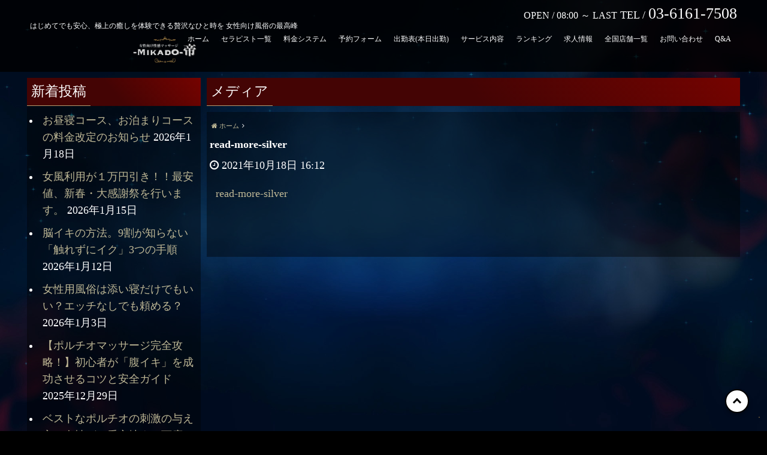

--- FILE ---
content_type: text/html; charset=UTF-8
request_url: https://mikado-tokyo.com/read-more-silver/
body_size: 24579
content:
<!DOCTYPE html>
<html dir="ltr" dir="ltr" lang="ja" prefix="og: https://ogp.me/ns#">
    <head>
        <meta charset="UTF-8">
			  <script type="text/javascript" src="https://www.gme.co.jp/gmemembers/certificate2-cli.js?n=550018000&c=0&jql=no"></script>
		<link rel="icon" href="https://mikado-tokyo.com/wp-content/uploads/2025/06/cropped-IMG_5591-32x32.jpeg" sizes="32x32" />
<link rel="icon" href="https://mikado-tokyo.com/wp-content/uploads/2025/06/cropped-IMG_5591-192x192.jpeg" sizes="192x192" />
<link rel="apple-touch-icon" href="https://mikado-tokyo.com/wp-content/uploads/2025/06/cropped-IMG_5591-180x180.jpeg" />
<meta name="msapplication-TileImage" content="https://mikado-tokyo.com/wp-content/uploads/2025/06/cropped-IMG_5591-270x270.jpeg" />
        <meta name="viewport" content="width=device-width,initial-scale=1,user-scalable=no">

		<title>read-more-silver – 女性用風俗 帝 公式</title>
	<style>img:is([sizes="auto" i], [sizes^="auto," i]) { contain-intrinsic-size: 3000px 1500px }</style>
	
		<!-- All in One SEO 4.8.4.1 - aioseo.com -->
	<meta name="robots" content="max-image-preview:large" />
	<meta name="author" content="焔"/>
	<link rel="canonical" href="https://mikado-tokyo.com/read-more-silver/" />
	<meta name="generator" content="All in One SEO (AIOSEO) 4.8.4.1" />
		<meta property="og:locale" content="ja_JP" />
		<meta property="og:site_name" content="女性用風俗 帝 公式 – はじめてでも安心、極上の癒しを体験できる贅沢なひと時を 女性向け風俗の最高峰" />
		<meta property="og:type" content="article" />
		<meta property="og:title" content="read-more-silver – 女性用風俗 帝 公式" />
		<meta property="og:url" content="https://mikado-tokyo.com/read-more-silver/" />
		<meta property="og:image" content="https://mikado-tokyo.com/wp-content/uploads/2023/01/tokyo.jpg" />
		<meta property="og:image:secure_url" content="https://mikado-tokyo.com/wp-content/uploads/2023/01/tokyo.jpg" />
		<meta property="og:image:width" content="720" />
		<meta property="og:image:height" content="720" />
		<meta property="article:published_time" content="2021-10-18T07:12:27+00:00" />
		<meta property="article:modified_time" content="2021-10-18T07:12:27+00:00" />
		<meta name="twitter:card" content="summary" />
		<meta name="twitter:site" content="@MIKADO_JOFU" />
		<meta name="twitter:title" content="read-more-silver – 女性用風俗 帝 公式" />
		<meta name="twitter:creator" content="@honoo_mikado" />
		<meta name="twitter:image" content="https://mikado-tokyo.com/wp-content/uploads/2023/01/tokyo.jpg" />
		<meta name="twitter:label1" content="投稿者" />
		<meta name="twitter:data1" content="焔" />
		<script type="application/ld+json" class="aioseo-schema">
			{"@context":"https:\/\/schema.org","@graph":[{"@type":"BreadcrumbList","@id":"https:\/\/mikado-tokyo.com\/read-more-silver\/#breadcrumblist","itemListElement":[{"@type":"ListItem","@id":"https:\/\/mikado-tokyo.com#listItem","position":1,"name":"\u30db\u30fc\u30e0","item":"https:\/\/mikado-tokyo.com","nextItem":{"@type":"ListItem","@id":"https:\/\/mikado-tokyo.com\/read-more-silver\/#listItem","name":"read-more-silver"}},{"@type":"ListItem","@id":"https:\/\/mikado-tokyo.com\/read-more-silver\/#listItem","position":2,"name":"read-more-silver","previousItem":{"@type":"ListItem","@id":"https:\/\/mikado-tokyo.com#listItem","name":"\u30db\u30fc\u30e0"}}]},{"@type":"ItemPage","@id":"https:\/\/mikado-tokyo.com\/read-more-silver\/#itempage","url":"https:\/\/mikado-tokyo.com\/read-more-silver\/","name":"read-more-silver \u2013 \u5973\u6027\u7528\u98a8\u4fd7 \u5e1d \u516c\u5f0f","inLanguage":"ja","isPartOf":{"@id":"https:\/\/mikado-tokyo.com\/#website"},"breadcrumb":{"@id":"https:\/\/mikado-tokyo.com\/read-more-silver\/#breadcrumblist"},"author":{"@id":"https:\/\/mikado-tokyo.com\/blog\/author\/mikadodaihyo\/#author"},"creator":{"@id":"https:\/\/mikado-tokyo.com\/blog\/author\/mikadodaihyo\/#author"},"datePublished":"2021-10-18T16:12:27+09:00","dateModified":"2021-10-18T16:12:27+09:00"},{"@type":"Organization","@id":"https:\/\/mikado-tokyo.com\/#organization","name":"\u5973\u6027\u7528\u98a8\u4fd7\u5e1d[MIKADO]\u6771\u4eac\u672c\u5e97","description":"\u306f\u3058\u3081\u3066\u3067\u3082\u5b89\u5fc3\u3001\u6975\u4e0a\u306e\u7652\u3057\u3092\u4f53\u9a13\u3067\u304d\u308b\u8d05\u6ca2\u306a\u3072\u3068\u6642\u3092 \u5973\u6027\u5411\u3051\u98a8\u4fd7\u306e\u6700\u9ad8\u5cf0","url":"https:\/\/mikado-tokyo.com\/","email":"office@mikado-tokyo.com","telephone":"+818044035354","foundingDate":"2021-09-06","numberOfEmployees":{"@type":"QuantitativeValue","value":180},"logo":{"@type":"ImageObject","url":"https:\/\/mikado-tokyo.com\/wp-content\/uploads\/2025\/06\/IMG_5591.jpeg","@id":"https:\/\/mikado-tokyo.com\/read-more-silver\/#organizationLogo","width":438,"height":442},"image":{"@id":"https:\/\/mikado-tokyo.com\/read-more-silver\/#organizationLogo"},"sameAs":["https:\/\/twitter.com\/MIKADO_JOFU"]},{"@type":"Person","@id":"https:\/\/mikado-tokyo.com\/blog\/author\/mikadodaihyo\/#author","url":"https:\/\/mikado-tokyo.com\/blog\/author\/mikadodaihyo\/","name":"\u7114","image":{"@type":"ImageObject","@id":"https:\/\/mikado-tokyo.com\/read-more-silver\/#authorImage","url":"https:\/\/secure.gravatar.com\/avatar\/48f216a5195b8540150a9b903bab13ea81c81353286e05e73fabb0abb5f3b51f?s=96&d=mm&r=g","width":96,"height":96,"caption":"\u7114"},"sameAs":["https:\/\/twitter.com\/honoo_mikado","https:\/\/www.youtube.com\/channel\/UC5GnkHYAK3Ss4IlfaYN4ofQ"]},{"@type":"WebSite","@id":"https:\/\/mikado-tokyo.com\/#website","url":"https:\/\/mikado-tokyo.com\/","name":"\u5973\u6027\u7528\u98a8\u4fd7\u5e1d-MIKADO-\u6771\u4eac\u672c\u5e97","description":"\u306f\u3058\u3081\u3066\u3067\u3082\u5b89\u5fc3\u3001\u6975\u4e0a\u306e\u7652\u3057\u3092\u4f53\u9a13\u3067\u304d\u308b\u8d05\u6ca2\u306a\u3072\u3068\u6642\u3092 \u5973\u6027\u5411\u3051\u98a8\u4fd7\u306e\u6700\u9ad8\u5cf0","inLanguage":"ja","publisher":{"@id":"https:\/\/mikado-tokyo.com\/#organization"}}]}
		</script>
		<!-- All in One SEO -->

<link rel='dns-prefetch' href='//stats.wp.com' />
<script type="text/javascript">
/* <![CDATA[ */
window._wpemojiSettings = {"baseUrl":"https:\/\/s.w.org\/images\/core\/emoji\/16.0.1\/72x72\/","ext":".png","svgUrl":"https:\/\/s.w.org\/images\/core\/emoji\/16.0.1\/svg\/","svgExt":".svg","source":{"concatemoji":"https:\/\/mikado-tokyo.com\/wp-includes\/js\/wp-emoji-release.min.js?ver=6.8.3"}};
/*! This file is auto-generated */
!function(s,n){var o,i,e;function c(e){try{var t={supportTests:e,timestamp:(new Date).valueOf()};sessionStorage.setItem(o,JSON.stringify(t))}catch(e){}}function p(e,t,n){e.clearRect(0,0,e.canvas.width,e.canvas.height),e.fillText(t,0,0);var t=new Uint32Array(e.getImageData(0,0,e.canvas.width,e.canvas.height).data),a=(e.clearRect(0,0,e.canvas.width,e.canvas.height),e.fillText(n,0,0),new Uint32Array(e.getImageData(0,0,e.canvas.width,e.canvas.height).data));return t.every(function(e,t){return e===a[t]})}function u(e,t){e.clearRect(0,0,e.canvas.width,e.canvas.height),e.fillText(t,0,0);for(var n=e.getImageData(16,16,1,1),a=0;a<n.data.length;a++)if(0!==n.data[a])return!1;return!0}function f(e,t,n,a){switch(t){case"flag":return n(e,"\ud83c\udff3\ufe0f\u200d\u26a7\ufe0f","\ud83c\udff3\ufe0f\u200b\u26a7\ufe0f")?!1:!n(e,"\ud83c\udde8\ud83c\uddf6","\ud83c\udde8\u200b\ud83c\uddf6")&&!n(e,"\ud83c\udff4\udb40\udc67\udb40\udc62\udb40\udc65\udb40\udc6e\udb40\udc67\udb40\udc7f","\ud83c\udff4\u200b\udb40\udc67\u200b\udb40\udc62\u200b\udb40\udc65\u200b\udb40\udc6e\u200b\udb40\udc67\u200b\udb40\udc7f");case"emoji":return!a(e,"\ud83e\udedf")}return!1}function g(e,t,n,a){var r="undefined"!=typeof WorkerGlobalScope&&self instanceof WorkerGlobalScope?new OffscreenCanvas(300,150):s.createElement("canvas"),o=r.getContext("2d",{willReadFrequently:!0}),i=(o.textBaseline="top",o.font="600 32px Arial",{});return e.forEach(function(e){i[e]=t(o,e,n,a)}),i}function t(e){var t=s.createElement("script");t.src=e,t.defer=!0,s.head.appendChild(t)}"undefined"!=typeof Promise&&(o="wpEmojiSettingsSupports",i=["flag","emoji"],n.supports={everything:!0,everythingExceptFlag:!0},e=new Promise(function(e){s.addEventListener("DOMContentLoaded",e,{once:!0})}),new Promise(function(t){var n=function(){try{var e=JSON.parse(sessionStorage.getItem(o));if("object"==typeof e&&"number"==typeof e.timestamp&&(new Date).valueOf()<e.timestamp+604800&&"object"==typeof e.supportTests)return e.supportTests}catch(e){}return null}();if(!n){if("undefined"!=typeof Worker&&"undefined"!=typeof OffscreenCanvas&&"undefined"!=typeof URL&&URL.createObjectURL&&"undefined"!=typeof Blob)try{var e="postMessage("+g.toString()+"("+[JSON.stringify(i),f.toString(),p.toString(),u.toString()].join(",")+"));",a=new Blob([e],{type:"text/javascript"}),r=new Worker(URL.createObjectURL(a),{name:"wpTestEmojiSupports"});return void(r.onmessage=function(e){c(n=e.data),r.terminate(),t(n)})}catch(e){}c(n=g(i,f,p,u))}t(n)}).then(function(e){for(var t in e)n.supports[t]=e[t],n.supports.everything=n.supports.everything&&n.supports[t],"flag"!==t&&(n.supports.everythingExceptFlag=n.supports.everythingExceptFlag&&n.supports[t]);n.supports.everythingExceptFlag=n.supports.everythingExceptFlag&&!n.supports.flag,n.DOMReady=!1,n.readyCallback=function(){n.DOMReady=!0}}).then(function(){return e}).then(function(){var e;n.supports.everything||(n.readyCallback(),(e=n.source||{}).concatemoji?t(e.concatemoji):e.wpemoji&&e.twemoji&&(t(e.twemoji),t(e.wpemoji)))}))}((window,document),window._wpemojiSettings);
/* ]]> */
</script>
<style id='wp-emoji-styles-inline-css' type='text/css'>

	img.wp-smiley, img.emoji {
		display: inline !important;
		border: none !important;
		box-shadow: none !important;
		height: 1em !important;
		width: 1em !important;
		margin: 0 0.07em !important;
		vertical-align: -0.1em !important;
		background: none !important;
		padding: 0 !important;
	}
</style>
<link rel='stylesheet' id='wp-block-library-css' href='https://mikado-tokyo.com/wp-content/plugins/gutenberg/build/styles/block-library/style.css?ver=22.3.0' type='text/css' media='all' />
<style id='classic-theme-styles-inline-css' type='text/css'>
.wp-block-button__link{background-color:#32373c;border-radius:9999px;box-shadow:none;color:#fff;font-size:1.125em;padding:calc(.667em + 2px) calc(1.333em + 2px);text-decoration:none}.wp-block-file__button{background:#32373c;color:#fff}.wp-block-accordion-heading{margin:0}.wp-block-accordion-heading__toggle{background-color:inherit!important;color:inherit!important}.wp-block-accordion-heading__toggle:not(:focus-visible){outline:none}.wp-block-accordion-heading__toggle:focus,.wp-block-accordion-heading__toggle:hover{background-color:inherit!important;border:none;box-shadow:none;color:inherit;padding:var(--wp--preset--spacing--20,1em) 0;text-decoration:none}.wp-block-accordion-heading__toggle:focus-visible{outline:auto;outline-offset:0}
</style>
<link rel='stylesheet' id='mediaelement-css' href='https://mikado-tokyo.com/wp-includes/js/mediaelement/mediaelementplayer-legacy.min.css?ver=4.2.17' type='text/css' media='all' />
<link rel='stylesheet' id='wp-mediaelement-css' href='https://mikado-tokyo.com/wp-includes/js/mediaelement/wp-mediaelement.min.css?ver=6.8.3' type='text/css' media='all' />
<style id='jetpack-sharing-buttons-style-inline-css' type='text/css'>
.jetpack-sharing-buttons__services-list{display:flex;flex-direction:row;flex-wrap:wrap;gap:0;list-style-type:none;margin:5px;padding:0}.jetpack-sharing-buttons__services-list.has-small-icon-size{font-size:12px}.jetpack-sharing-buttons__services-list.has-normal-icon-size{font-size:16px}.jetpack-sharing-buttons__services-list.has-large-icon-size{font-size:24px}.jetpack-sharing-buttons__services-list.has-huge-icon-size{font-size:36px}@media print{.jetpack-sharing-buttons__services-list{display:none!important}}.editor-styles-wrapper .wp-block-jetpack-sharing-buttons{gap:0;padding-inline-start:0}ul.jetpack-sharing-buttons__services-list.has-background{padding:1.25em 2.375em}
</style>
<link rel='stylesheet' id='toc-screen-css' href='https://mikado-tokyo.com/wp-content/plugins/table-of-contents-plus/screen.min.css?ver=2411.1' type='text/css' media='all' />
<link rel='stylesheet' id='contact-form-7-css' href='https://mikado-tokyo.com/wp-content/plugins/contact-form-7/includes/css/styles.css?ver=6.1' type='text/css' media='all' />
<style id='global-styles-inline-css' type='text/css'>
:root{--wp--preset--aspect-ratio--square: 1;--wp--preset--aspect-ratio--4-3: 4/3;--wp--preset--aspect-ratio--3-4: 3/4;--wp--preset--aspect-ratio--3-2: 3/2;--wp--preset--aspect-ratio--2-3: 2/3;--wp--preset--aspect-ratio--16-9: 16/9;--wp--preset--aspect-ratio--9-16: 9/16;--wp--preset--color--black: #000000;--wp--preset--color--cyan-bluish-gray: #abb8c3;--wp--preset--color--white: #ffffff;--wp--preset--color--pale-pink: #f78da7;--wp--preset--color--vivid-red: #cf2e2e;--wp--preset--color--luminous-vivid-orange: #ff6900;--wp--preset--color--luminous-vivid-amber: #fcb900;--wp--preset--color--light-green-cyan: #7bdcb5;--wp--preset--color--vivid-green-cyan: #00d084;--wp--preset--color--pale-cyan-blue: #8ed1fc;--wp--preset--color--vivid-cyan-blue: #0693e3;--wp--preset--color--vivid-purple: #9b51e0;--wp--preset--gradient--vivid-cyan-blue-to-vivid-purple: linear-gradient(135deg,rgb(6,147,227) 0%,rgb(155,81,224) 100%);--wp--preset--gradient--light-green-cyan-to-vivid-green-cyan: linear-gradient(135deg,rgb(122,220,180) 0%,rgb(0,208,130) 100%);--wp--preset--gradient--luminous-vivid-amber-to-luminous-vivid-orange: linear-gradient(135deg,rgb(252,185,0) 0%,rgb(255,105,0) 100%);--wp--preset--gradient--luminous-vivid-orange-to-vivid-red: linear-gradient(135deg,rgb(255,105,0) 0%,rgb(207,46,46) 100%);--wp--preset--gradient--very-light-gray-to-cyan-bluish-gray: linear-gradient(135deg,rgb(238,238,238) 0%,rgb(169,184,195) 100%);--wp--preset--gradient--cool-to-warm-spectrum: linear-gradient(135deg,rgb(74,234,220) 0%,rgb(151,120,209) 20%,rgb(207,42,186) 40%,rgb(238,44,130) 60%,rgb(251,105,98) 80%,rgb(254,248,76) 100%);--wp--preset--gradient--blush-light-purple: linear-gradient(135deg,rgb(255,206,236) 0%,rgb(152,150,240) 100%);--wp--preset--gradient--blush-bordeaux: linear-gradient(135deg,rgb(254,205,165) 0%,rgb(254,45,45) 50%,rgb(107,0,62) 100%);--wp--preset--gradient--luminous-dusk: linear-gradient(135deg,rgb(255,203,112) 0%,rgb(199,81,192) 50%,rgb(65,88,208) 100%);--wp--preset--gradient--pale-ocean: linear-gradient(135deg,rgb(255,245,203) 0%,rgb(182,227,212) 50%,rgb(51,167,181) 100%);--wp--preset--gradient--electric-grass: linear-gradient(135deg,rgb(202,248,128) 0%,rgb(113,206,126) 100%);--wp--preset--gradient--midnight: linear-gradient(135deg,rgb(2,3,129) 0%,rgb(40,116,252) 100%);--wp--preset--font-size--small: 13px;--wp--preset--font-size--medium: 20px;--wp--preset--font-size--large: 36px;--wp--preset--font-size--x-large: 42px;--wp--preset--spacing--20: 0.44rem;--wp--preset--spacing--30: 0.67rem;--wp--preset--spacing--40: 1rem;--wp--preset--spacing--50: 1.5rem;--wp--preset--spacing--60: 2.25rem;--wp--preset--spacing--70: 3.38rem;--wp--preset--spacing--80: 5.06rem;--wp--preset--shadow--natural: 6px 6px 9px rgba(0, 0, 0, 0.2);--wp--preset--shadow--deep: 12px 12px 50px rgba(0, 0, 0, 0.4);--wp--preset--shadow--sharp: 6px 6px 0px rgba(0, 0, 0, 0.2);--wp--preset--shadow--outlined: 6px 6px 0px -3px rgb(255, 255, 255), 6px 6px rgb(0, 0, 0);--wp--preset--shadow--crisp: 6px 6px 0px rgb(0, 0, 0);}:where(.is-layout-flex){gap: 0.5em;}:where(.is-layout-grid){gap: 0.5em;}body .is-layout-flex{display: flex;}.is-layout-flex{flex-wrap: wrap;align-items: center;}.is-layout-flex > :is(*, div){margin: 0;}body .is-layout-grid{display: grid;}.is-layout-grid > :is(*, div){margin: 0;}:where(.wp-block-columns.is-layout-flex){gap: 2em;}:where(.wp-block-columns.is-layout-grid){gap: 2em;}:where(.wp-block-post-template.is-layout-flex){gap: 1.25em;}:where(.wp-block-post-template.is-layout-grid){gap: 1.25em;}.has-black-color{color: var(--wp--preset--color--black) !important;}.has-cyan-bluish-gray-color{color: var(--wp--preset--color--cyan-bluish-gray) !important;}.has-white-color{color: var(--wp--preset--color--white) !important;}.has-pale-pink-color{color: var(--wp--preset--color--pale-pink) !important;}.has-vivid-red-color{color: var(--wp--preset--color--vivid-red) !important;}.has-luminous-vivid-orange-color{color: var(--wp--preset--color--luminous-vivid-orange) !important;}.has-luminous-vivid-amber-color{color: var(--wp--preset--color--luminous-vivid-amber) !important;}.has-light-green-cyan-color{color: var(--wp--preset--color--light-green-cyan) !important;}.has-vivid-green-cyan-color{color: var(--wp--preset--color--vivid-green-cyan) !important;}.has-pale-cyan-blue-color{color: var(--wp--preset--color--pale-cyan-blue) !important;}.has-vivid-cyan-blue-color{color: var(--wp--preset--color--vivid-cyan-blue) !important;}.has-vivid-purple-color{color: var(--wp--preset--color--vivid-purple) !important;}.has-black-background-color{background-color: var(--wp--preset--color--black) !important;}.has-cyan-bluish-gray-background-color{background-color: var(--wp--preset--color--cyan-bluish-gray) !important;}.has-white-background-color{background-color: var(--wp--preset--color--white) !important;}.has-pale-pink-background-color{background-color: var(--wp--preset--color--pale-pink) !important;}.has-vivid-red-background-color{background-color: var(--wp--preset--color--vivid-red) !important;}.has-luminous-vivid-orange-background-color{background-color: var(--wp--preset--color--luminous-vivid-orange) !important;}.has-luminous-vivid-amber-background-color{background-color: var(--wp--preset--color--luminous-vivid-amber) !important;}.has-light-green-cyan-background-color{background-color: var(--wp--preset--color--light-green-cyan) !important;}.has-vivid-green-cyan-background-color{background-color: var(--wp--preset--color--vivid-green-cyan) !important;}.has-pale-cyan-blue-background-color{background-color: var(--wp--preset--color--pale-cyan-blue) !important;}.has-vivid-cyan-blue-background-color{background-color: var(--wp--preset--color--vivid-cyan-blue) !important;}.has-vivid-purple-background-color{background-color: var(--wp--preset--color--vivid-purple) !important;}.has-black-border-color{border-color: var(--wp--preset--color--black) !important;}.has-cyan-bluish-gray-border-color{border-color: var(--wp--preset--color--cyan-bluish-gray) !important;}.has-white-border-color{border-color: var(--wp--preset--color--white) !important;}.has-pale-pink-border-color{border-color: var(--wp--preset--color--pale-pink) !important;}.has-vivid-red-border-color{border-color: var(--wp--preset--color--vivid-red) !important;}.has-luminous-vivid-orange-border-color{border-color: var(--wp--preset--color--luminous-vivid-orange) !important;}.has-luminous-vivid-amber-border-color{border-color: var(--wp--preset--color--luminous-vivid-amber) !important;}.has-light-green-cyan-border-color{border-color: var(--wp--preset--color--light-green-cyan) !important;}.has-vivid-green-cyan-border-color{border-color: var(--wp--preset--color--vivid-green-cyan) !important;}.has-pale-cyan-blue-border-color{border-color: var(--wp--preset--color--pale-cyan-blue) !important;}.has-vivid-cyan-blue-border-color{border-color: var(--wp--preset--color--vivid-cyan-blue) !important;}.has-vivid-purple-border-color{border-color: var(--wp--preset--color--vivid-purple) !important;}.has-vivid-cyan-blue-to-vivid-purple-gradient-background{background: var(--wp--preset--gradient--vivid-cyan-blue-to-vivid-purple) !important;}.has-light-green-cyan-to-vivid-green-cyan-gradient-background{background: var(--wp--preset--gradient--light-green-cyan-to-vivid-green-cyan) !important;}.has-luminous-vivid-amber-to-luminous-vivid-orange-gradient-background{background: var(--wp--preset--gradient--luminous-vivid-amber-to-luminous-vivid-orange) !important;}.has-luminous-vivid-orange-to-vivid-red-gradient-background{background: var(--wp--preset--gradient--luminous-vivid-orange-to-vivid-red) !important;}.has-very-light-gray-to-cyan-bluish-gray-gradient-background{background: var(--wp--preset--gradient--very-light-gray-to-cyan-bluish-gray) !important;}.has-cool-to-warm-spectrum-gradient-background{background: var(--wp--preset--gradient--cool-to-warm-spectrum) !important;}.has-blush-light-purple-gradient-background{background: var(--wp--preset--gradient--blush-light-purple) !important;}.has-blush-bordeaux-gradient-background{background: var(--wp--preset--gradient--blush-bordeaux) !important;}.has-luminous-dusk-gradient-background{background: var(--wp--preset--gradient--luminous-dusk) !important;}.has-pale-ocean-gradient-background{background: var(--wp--preset--gradient--pale-ocean) !important;}.has-electric-grass-gradient-background{background: var(--wp--preset--gradient--electric-grass) !important;}.has-midnight-gradient-background{background: var(--wp--preset--gradient--midnight) !important;}.has-small-font-size{font-size: var(--wp--preset--font-size--small) !important;}.has-medium-font-size{font-size: var(--wp--preset--font-size--medium) !important;}.has-large-font-size{font-size: var(--wp--preset--font-size--large) !important;}.has-x-large-font-size{font-size: var(--wp--preset--font-size--x-large) !important;}
:where(.wp-block-columns.is-layout-flex){gap: 2em;}:where(.wp-block-columns.is-layout-grid){gap: 2em;}
:root :where(.wp-block-pullquote){font-size: 1.5em;line-height: 1.6;}
:where(.wp-block-post-template.is-layout-flex){gap: 1.25em;}:where(.wp-block-post-template.is-layout-grid){gap: 1.25em;}
:where(.wp-block-term-template.is-layout-flex){gap: 1.25em;}:where(.wp-block-term-template.is-layout-grid){gap: 1.25em;}
</style>
<link rel='stylesheet' id='xo-slider-css' href='https://mikado-tokyo.com/wp-content/plugins/xo-liteslider/css/base.min.css?ver=3.8.6' type='text/css' media='all' />
<link rel='stylesheet' id='xo-swiper-css' href='https://mikado-tokyo.com/wp-content/plugins/xo-liteslider/assets/vendor/swiper/swiper-bundle.min.css?ver=3.8.6' type='text/css' media='all' />
<link rel='stylesheet' id='cp5i9000-style-css' href='https://mikado-tokyo.com/wp-content/themes/cp5-t009-EXCELLENT/style.min.css?ver=1.0.3' type='text/css' media='all' />
<link rel='stylesheet' id='cp5i9000-child-002-style-css' href='https://mikado-tokyo.com/wp-content/themes/cp5-t009-EXCELLENT-blk-child/style.css?ver=6.8.3' type='text/css' media='all' />
<link rel='stylesheet' id='animate-css' href='https://mikado-tokyo.com/wp-content/themes/cp5-t009-EXCELLENT/assets/css/animate.min.css?ver=6.8.3' type='text/css' media='all' />
<link rel='stylesheet' id='font-awesome-css' href='https://mikado-tokyo.com/wp-content/themes/cp5-t009-EXCELLENT/assets/css/font-awesome/font-awesome.min.css?ver=6.8.3' type='text/css' media='all' />
<style id='akismet-widget-style-inline-css' type='text/css'>

			.a-stats {
				--akismet-color-mid-green: #357b49;
				--akismet-color-white: #fff;
				--akismet-color-light-grey: #f6f7f7;

				max-width: 350px;
				width: auto;
			}

			.a-stats * {
				all: unset;
				box-sizing: border-box;
			}

			.a-stats strong {
				font-weight: 600;
			}

			.a-stats a.a-stats__link,
			.a-stats a.a-stats__link:visited,
			.a-stats a.a-stats__link:active {
				background: var(--akismet-color-mid-green);
				border: none;
				box-shadow: none;
				border-radius: 8px;
				color: var(--akismet-color-white);
				cursor: pointer;
				display: block;
				font-family: -apple-system, BlinkMacSystemFont, 'Segoe UI', 'Roboto', 'Oxygen-Sans', 'Ubuntu', 'Cantarell', 'Helvetica Neue', sans-serif;
				font-weight: 500;
				padding: 12px;
				text-align: center;
				text-decoration: none;
				transition: all 0.2s ease;
			}

			/* Extra specificity to deal with TwentyTwentyOne focus style */
			.widget .a-stats a.a-stats__link:focus {
				background: var(--akismet-color-mid-green);
				color: var(--akismet-color-white);
				text-decoration: none;
			}

			.a-stats a.a-stats__link:hover {
				filter: brightness(110%);
				box-shadow: 0 4px 12px rgba(0, 0, 0, 0.06), 0 0 2px rgba(0, 0, 0, 0.16);
			}

			.a-stats .count {
				color: var(--akismet-color-white);
				display: block;
				font-size: 1.5em;
				line-height: 1.4;
				padding: 0 13px;
				white-space: nowrap;
			}
		
</style>
<link rel='stylesheet' id='malihu-custom-scrollbar-css' href='https://mikado-tokyo.com/wp-content/plugins/castpro5.1/assets/css/jquery.mCustomScrollbar.min.css?ver=3.1.5' type='text/css' media='all' />
<link rel='stylesheet' id='owlcarousel-css' href='https://mikado-tokyo.com/wp-content/plugins/castpro5.1/assets/css/owlcarousel/owl.carousel.min.css?ver=2.2.1' type='text/css' media='all' />
<link rel='stylesheet' id='owlc-theme-default-css' href='https://mikado-tokyo.com/wp-content/plugins/castpro5.1/assets/css/owlcarousel/owl.theme.default.min.css?ver=2.2.1' type='text/css' media='all' />
<link rel='stylesheet' id='tablepress-default-css' href='https://mikado-tokyo.com/wp-content/uploads/tablepress-combined.min.css?ver=49' type='text/css' media='all' />
<link rel='stylesheet' id='swiper-css' href='https://mikado-tokyo.com/wp-content/plugins/castpro5.1/assets/css/swiper.min.css?ver=3.4.2' type='text/css' media='all' />
<link rel='stylesheet' id='kirki-styles-cp5i9000-css' href='https://mikado-tokyo.com/wp-content/themes/cp5-t009-EXCELLENT/admin/kirki/assets/css/kirki-styles.css?ver=3.0.16' type='text/css' media='all' />
<style id='kirki-styles-cp5i9000-inline-css' type='text/css'>
#header{background-color:rgba(0,0,0,0.8);color:#FFF;}.main-navigation .menu-item-has-children > .sub-menu{background-color:rgba(0,0,0,0.8);}#header a{color:#FFF;}#header #header-menu ul.menu > li a{color:#FFF;}#header a:hover{color:#FFF;}#header-menu ul.menu > li a:hover{color:#FFF;}#header-global-menu a::before{background-color:#BCAC94;}#drawer-menu{background-color:#0A0A0A;color:#FFF;}.drawer-hamburger{background-color:#0A0A0A;}.drawer-hamburger-icon, .drawer-hamburger-icon::before, .drawer-hamburger-icon::after{background-color:#FFF;}#drawer-menu .drawer-menu a{color:#FFF;}#drawer-menu .drawer-menu a:hover{color:#FFF;}body{background-color:#000;color:#FFFFFF;font-size:1.8rem;line-height:1.4;}.cast-frame a .cast-size, .cast-frame a .cast-icon, .cast-frame a .cast-schedule-time, .cast-frame a .cast-state-messege{color:#FFFFFF;}#content-block .news-lists-frame a .posted-on{color:#FFFFFF;}a{color:#bfb896;transition-duration:0.4s;}a:hover{color:#d6d1b2;}#secondary .widget-block ,#primary .widget-block,#top-header-widget-col .widget_text{background-color:rgba(0,0,0,0.4);}#primary .page-frame{background-color:rgba(0,0,0,0.4);}#enter{background-image:url("https://mikado-tokyo.com/wp-content/uploads/2025/03/IMG_3135.jpeg");background-color:#0A0A0A;background-repeat:no-repeat;background-position:center center;color:#FFF;-webkit-background-size:cover;-moz-background-size:cover;-ms-background-size:cover;-o-background-size:cover;background-size:cover;}#footer{background-color:#161616;color:#FFF;} #footer #footer-wrap .widget.widget_cp5_news .news-date, #footer #footer-wrap .widget.widget_cp5_news .news-content {color:#FFF;}#footer .widget .widget-title .title-name{color:#FFFFFF;}#footer a{color:#FFF;}#footer a:hover{color:#FFF;}#main-content .page-title{background:linear-gradient(50deg, #440404 50%,#750300 100%);text-align:left;padding:0px;}#main-content .widget-title{background:linear-gradient(50deg, #440404 50%,#750300 100%);text-align:left;padding:0px;}#main-content .profile-title{background:linear-gradient(50deg, #440404 50%,#750300 100%);text-align:left;padding:0px;}#main-content .page-title .title-name{color:#FFFFFF;font-size:2.3rem;font-weight:normal;display:inline-block;text-indent:0px;border-color:#b89b6f;border-style:solid;border-top-width:0px;border-right-width:0px;border-bottom-width:1px;border-left-width:0px;padding:7px;}#main-content .widget-title .title-name{color:#FFFFFF;font-size:2.3rem;font-weight:normal;display:inline-block;border-color:#b89b6f;border-style:solid;border-bottom-width:1px;padding:7px;}#main-content .profile-title .title-name{color:#FFFFFF;font-weight:normal;display:inline-block;text-indent:0px;border-color:#b89b6f;border-style:solid;border-top-width:0px;border-right-width:0px;border-bottom-width:1px;border-left-width:0px;padding:7px;} #main-content .widget-title .title-name{text-indent:0px;border-top-width:0px;border-right-width:0px;border-left-width:0px;}.cat-label{border-color:rgba(122,122,122,0.3);}thead, tbody, tfoot,th,td{border-color:rgba(122,122,122,0.3);}.news-lists-frame li{border-color:rgba(122,122,122,0.3);}#cast-sort-lists li a{border-color:rgba(122,122,122,0.3);}.cat-lists-frame,.cast-lists-frame li,,#cast-sort-lists li a, #cast-sort-lists li a{border-color:rgba(122,122,122,0.3);}.profile-weekly-schedule-list, .weekly-schedule-list,.profile-weekly-schedule-list li, .weekly-schedule-list li,.profile-weekly-schedule-list li .weekly-date.head, .weekly-schedule-list li .weekly-date.head{border-color:rgba(122,122,122,0.3);}#schedule-datepanel,#schedule-datepanel li a,#schedule-datepanel li a.active, #schedule-datepanel li a:hover{border-color:rgba(122,122,122,0.3);}.cd-pagination a{border-color:rgba(122,122,122,0.3);}#footer .widget_nav_menu li{border-color:rgba(122,122,122,0.3);}.button,.button:hover,.button:focus{background-color:transparent;}.button{color:#8f7141;border-width:1px;border-style:solid;border-color:#8f7141;-webkit-border-radius:4px;-moz-border-radius:4px;border-radius:4px;}
</style>
<script type="text/javascript" src="//ajax.googleapis.com/ajax/libs/jquery/2.2.4/jquery.min.js" id="jquery-js"></script>
<script type="text/javascript" src="https://mikado-tokyo.com/wp-content/themes/cp5-t009-EXCELLENT/assets/js/jquery.easings.min.js?ver=1.9.2" id="jquery-easings-js"></script>
<script type="text/javascript" src="https://mikado-tokyo.com/wp-content/themes/cp5-t009-EXCELLENT/assets/js/lazysizes.min.js?ver=3.0.0" id="lazysizes-js"></script>
<script type="text/javascript" src="https://mikado-tokyo.com/wp-content/themes/cp5-t009-EXCELLENT/assets/js/ls.bgset.min.js?ver=3.0.0" id="ls.bgset-js"></script>
<script type="text/javascript" src="https://mikado-tokyo.com/wp-content/themes/cp5-t009-EXCELLENT/assets/js/ls.aspectratio.min.js?ver=3.0.0" id="ls.aspectratio-js"></script>
<script type="text/javascript" src="https://mikado-tokyo.com/wp-content/themes/cp5-t009-EXCELLENT/assets/js/machihime_list.min.js?ver=1.0" id="machihime-js"></script>
<script type="text/javascript" src="https://mikado-tokyo.com/wp-content/themes/cp5-t009-EXCELLENT/assets/js/jquery.cookie.min.js?ver=1.4.1" id="cookie-js"></script>
<script type="text/javascript" src="https://mikado-tokyo.com/wp-content/themes/cp5-t009-EXCELLENT/assets/js/jquery.matchHeight.min.js?ver=0.7.2" id="matchHeight-js"></script>
<script type="text/javascript" src="https://mikado-tokyo.com/wp-content/themes/cp5-t009-EXCELLENT/assets/js/scripts.js?ver=1.0.0" id="custom-scripts-js"></script>
<script type="text/javascript" src="https://mikado-tokyo.com/wp-content/themes/cp5-t009-EXCELLENT/assets/js/wow.min.js?ver=3.0.0" id="wow-scripts-js"></script>
<link rel="https://api.w.org/" href="https://mikado-tokyo.com/wp-json/" /><link rel="alternate" title="JSON" type="application/json" href="https://mikado-tokyo.com/wp-json/wp/v2/media/592" /><link rel="EditURI" type="application/rsd+xml" title="RSD" href="https://mikado-tokyo.com/xmlrpc.php?rsd" />
<meta name="generator" content="WordPress 6.8.3" />
<link rel='shortlink' href='https://mikado-tokyo.com/?p=592' />
<link rel="alternate" title="oEmbed (JSON)" type="application/json+oembed" href="https://mikado-tokyo.com/wp-json/oembed/1.0/embed?url=https%3A%2F%2Fmikado-tokyo.com%2Fread-more-silver%2F" />
<link rel="alternate" title="oEmbed (XML)" type="text/xml+oembed" href="https://mikado-tokyo.com/wp-json/oembed/1.0/embed?url=https%3A%2F%2Fmikado-tokyo.com%2Fread-more-silver%2F&#038;format=xml" />
<script src="https://genieedmp.com/dmp.js?c=6552&ver=2" async></script><script>readMoreArgs = []</script><script type="text/javascript">
				EXPM_VERSION_PRO=1.92;EXPM_AJAX_URL='https://mikado-tokyo.com/wp-admin/admin-ajax.php';
			function yrmAddEvent(element, eventName, fn) {
				if (element.addEventListener)
					element.addEventListener(eventName, fn, false);
				else if (element.attachEvent)
					element.attachEvent('on' + eventName, fn);
			}
			</script>	<style>img#wpstats{display:none}</style>
		<meta name="description" content="帝は「中イキしてみたい」「イケメンに癒されたい」といったあなたの「したい」を叶える極上のサービスです。全国14店舗で営業していて、140人を超えるイケメンセラピストが在籍し、様々なタイプの男性を指名可能です。あなたの理想のセラピストを探してみませんか？">
<meta name="keywords" content=" 女性用風俗, 女風,女性向け風俗,女性専用風俗,大手,安心安全">
<style type="text/css" id="custom-background-css">
body.custom-background { background-image: url("https://mikado-tokyo.com/wp-content/uploads/2025/11/S__29196387.jpg"); background-position: center top; background-size: contain; background-repeat: repeat; background-attachment: scroll; }
</style>
	<style type="text/css">.saboxplugin-wrap{-webkit-box-sizing:border-box;-moz-box-sizing:border-box;-ms-box-sizing:border-box;box-sizing:border-box;border:1px solid #eee;width:100%;clear:both;display:block;overflow:hidden;word-wrap:break-word;position:relative}.saboxplugin-wrap .saboxplugin-gravatar{float:left;padding:0 20px 20px 20px}.saboxplugin-wrap .saboxplugin-gravatar img{max-width:100px;height:auto;border-radius:0;}.saboxplugin-wrap .saboxplugin-authorname{font-size:18px;line-height:1;margin:20px 0 0 20px;display:block}.saboxplugin-wrap .saboxplugin-authorname a{text-decoration:none}.saboxplugin-wrap .saboxplugin-authorname a:focus{outline:0}.saboxplugin-wrap .saboxplugin-desc{display:block;margin:5px 20px}.saboxplugin-wrap .saboxplugin-desc a{text-decoration:underline}.saboxplugin-wrap .saboxplugin-desc p{margin:5px 0 12px}.saboxplugin-wrap .saboxplugin-web{margin:0 20px 15px;text-align:left}.saboxplugin-wrap .sab-web-position{text-align:right}.saboxplugin-wrap .saboxplugin-web a{color:#ccc;text-decoration:none}.saboxplugin-wrap .saboxplugin-socials{position:relative;display:block;background:#fcfcfc;padding:5px;border-top:1px solid #eee}.saboxplugin-wrap .saboxplugin-socials a svg{width:20px;height:20px}.saboxplugin-wrap .saboxplugin-socials a svg .st2{fill:#fff; transform-origin:center center;}.saboxplugin-wrap .saboxplugin-socials a svg .st1{fill:rgba(0,0,0,.3)}.saboxplugin-wrap .saboxplugin-socials a:hover{opacity:.8;-webkit-transition:opacity .4s;-moz-transition:opacity .4s;-o-transition:opacity .4s;transition:opacity .4s;box-shadow:none!important;-webkit-box-shadow:none!important}.saboxplugin-wrap .saboxplugin-socials .saboxplugin-icon-color{box-shadow:none;padding:0;border:0;-webkit-transition:opacity .4s;-moz-transition:opacity .4s;-o-transition:opacity .4s;transition:opacity .4s;display:inline-block;color:#fff;font-size:0;text-decoration:inherit;margin:5px;-webkit-border-radius:0;-moz-border-radius:0;-ms-border-radius:0;-o-border-radius:0;border-radius:0;overflow:hidden}.saboxplugin-wrap .saboxplugin-socials .saboxplugin-icon-grey{text-decoration:inherit;box-shadow:none;position:relative;display:-moz-inline-stack;display:inline-block;vertical-align:middle;zoom:1;margin:10px 5px;color:#444;fill:#444}.clearfix:after,.clearfix:before{content:' ';display:table;line-height:0;clear:both}.ie7 .clearfix{zoom:1}.saboxplugin-socials.sabox-colored .saboxplugin-icon-color .sab-twitch{border-color:#38245c}.saboxplugin-socials.sabox-colored .saboxplugin-icon-color .sab-addthis{border-color:#e91c00}.saboxplugin-socials.sabox-colored .saboxplugin-icon-color .sab-behance{border-color:#003eb0}.saboxplugin-socials.sabox-colored .saboxplugin-icon-color .sab-delicious{border-color:#06c}.saboxplugin-socials.sabox-colored .saboxplugin-icon-color .sab-deviantart{border-color:#036824}.saboxplugin-socials.sabox-colored .saboxplugin-icon-color .sab-digg{border-color:#00327c}.saboxplugin-socials.sabox-colored .saboxplugin-icon-color .sab-dribbble{border-color:#ba1655}.saboxplugin-socials.sabox-colored .saboxplugin-icon-color .sab-facebook{border-color:#1e2e4f}.saboxplugin-socials.sabox-colored .saboxplugin-icon-color .sab-flickr{border-color:#003576}.saboxplugin-socials.sabox-colored .saboxplugin-icon-color .sab-github{border-color:#264874}.saboxplugin-socials.sabox-colored .saboxplugin-icon-color .sab-google{border-color:#0b51c5}.saboxplugin-socials.sabox-colored .saboxplugin-icon-color .sab-googleplus{border-color:#96271a}.saboxplugin-socials.sabox-colored .saboxplugin-icon-color .sab-html5{border-color:#902e13}.saboxplugin-socials.sabox-colored .saboxplugin-icon-color .sab-instagram{border-color:#1630aa}.saboxplugin-socials.sabox-colored .saboxplugin-icon-color .sab-linkedin{border-color:#00344f}.saboxplugin-socials.sabox-colored .saboxplugin-icon-color .sab-pinterest{border-color:#5b040e}.saboxplugin-socials.sabox-colored .saboxplugin-icon-color .sab-reddit{border-color:#992900}.saboxplugin-socials.sabox-colored .saboxplugin-icon-color .sab-rss{border-color:#a43b0a}.saboxplugin-socials.sabox-colored .saboxplugin-icon-color .sab-sharethis{border-color:#5d8420}.saboxplugin-socials.sabox-colored .saboxplugin-icon-color .sab-skype{border-color:#00658a}.saboxplugin-socials.sabox-colored .saboxplugin-icon-color .sab-soundcloud{border-color:#995200}.saboxplugin-socials.sabox-colored .saboxplugin-icon-color .sab-spotify{border-color:#0f612c}.saboxplugin-socials.sabox-colored .saboxplugin-icon-color .sab-stackoverflow{border-color:#a95009}.saboxplugin-socials.sabox-colored .saboxplugin-icon-color .sab-steam{border-color:#006388}.saboxplugin-socials.sabox-colored .saboxplugin-icon-color .sab-user_email{border-color:#b84e05}.saboxplugin-socials.sabox-colored .saboxplugin-icon-color .sab-stumbleUpon{border-color:#9b280e}.saboxplugin-socials.sabox-colored .saboxplugin-icon-color .sab-tumblr{border-color:#10151b}.saboxplugin-socials.sabox-colored .saboxplugin-icon-color .sab-twitter{border-color:#0967a0}.saboxplugin-socials.sabox-colored .saboxplugin-icon-color .sab-vimeo{border-color:#0d7091}.saboxplugin-socials.sabox-colored .saboxplugin-icon-color .sab-windows{border-color:#003f71}.saboxplugin-socials.sabox-colored .saboxplugin-icon-color .sab-whatsapp{border-color:#003f71}.saboxplugin-socials.sabox-colored .saboxplugin-icon-color .sab-wordpress{border-color:#0f3647}.saboxplugin-socials.sabox-colored .saboxplugin-icon-color .sab-yahoo{border-color:#14002d}.saboxplugin-socials.sabox-colored .saboxplugin-icon-color .sab-youtube{border-color:#900}.saboxplugin-socials.sabox-colored .saboxplugin-icon-color .sab-xing{border-color:#000202}.saboxplugin-socials.sabox-colored .saboxplugin-icon-color .sab-mixcloud{border-color:#2475a0}.saboxplugin-socials.sabox-colored .saboxplugin-icon-color .sab-vk{border-color:#243549}.saboxplugin-socials.sabox-colored .saboxplugin-icon-color .sab-medium{border-color:#00452c}.saboxplugin-socials.sabox-colored .saboxplugin-icon-color .sab-quora{border-color:#420e00}.saboxplugin-socials.sabox-colored .saboxplugin-icon-color .sab-meetup{border-color:#9b181c}.saboxplugin-socials.sabox-colored .saboxplugin-icon-color .sab-goodreads{border-color:#000}.saboxplugin-socials.sabox-colored .saboxplugin-icon-color .sab-snapchat{border-color:#999700}.saboxplugin-socials.sabox-colored .saboxplugin-icon-color .sab-500px{border-color:#00557f}.saboxplugin-socials.sabox-colored .saboxplugin-icon-color .sab-mastodont{border-color:#185886}.sabox-plus-item{margin-bottom:20px}@media screen and (max-width:480px){.saboxplugin-wrap{text-align:center}.saboxplugin-wrap .saboxplugin-gravatar{float:none;padding:20px 0;text-align:center;margin:0 auto;display:block}.saboxplugin-wrap .saboxplugin-gravatar img{float:none;display:inline-block;display:-moz-inline-stack;vertical-align:middle;zoom:1}.saboxplugin-wrap .saboxplugin-desc{margin:0 10px 20px;text-align:center}.saboxplugin-wrap .saboxplugin-authorname{text-align:center;margin:10px 0 20px}}body .saboxplugin-authorname a,body .saboxplugin-authorname a:hover{box-shadow:none;-webkit-box-shadow:none}a.sab-profile-edit{font-size:16px!important;line-height:1!important}.sab-edit-settings a,a.sab-profile-edit{color:#0073aa!important;box-shadow:none!important;-webkit-box-shadow:none!important}.sab-edit-settings{margin-right:15px;position:absolute;right:0;z-index:2;bottom:10px;line-height:20px}.sab-edit-settings i{margin-left:5px}.saboxplugin-socials{line-height:1!important}.rtl .saboxplugin-wrap .saboxplugin-gravatar{float:right}.rtl .saboxplugin-wrap .saboxplugin-authorname{display:flex;align-items:center}.rtl .saboxplugin-wrap .saboxplugin-authorname .sab-profile-edit{margin-right:10px}.rtl .sab-edit-settings{right:auto;left:0}img.sab-custom-avatar{max-width:75px;}.saboxplugin-wrap .saboxplugin-gravatar img {-webkit-border-radius:50%;-moz-border-radius:50%;-ms-border-radius:50%;-o-border-radius:50%;border-radius:50%;}.saboxplugin-wrap .saboxplugin-gravatar img {-webkit-border-radius:50%;-moz-border-radius:50%;-ms-border-radius:50%;-o-border-radius:50%;border-radius:50%;}.saboxplugin-wrap {margin-top:0px; margin-bottom:0px; padding: 0px 0px }.saboxplugin-wrap .saboxplugin-authorname {font-size:18px; line-height:25px;}.saboxplugin-wrap .saboxplugin-desc p, .saboxplugin-wrap .saboxplugin-desc {font-size:14px !important; line-height:21px !important;}.saboxplugin-wrap .saboxplugin-web {font-size:14px;}.saboxplugin-wrap .saboxplugin-socials a svg {width:18px;height:18px;}</style><link rel="icon" href="https://mikado-tokyo.com/wp-content/uploads/2025/06/cropped-IMG_5591-32x32.jpeg" sizes="32x32" />
<link rel="icon" href="https://mikado-tokyo.com/wp-content/uploads/2025/06/cropped-IMG_5591-192x192.jpeg" sizes="192x192" />
<link rel="apple-touch-icon" href="https://mikado-tokyo.com/wp-content/uploads/2025/06/cropped-IMG_5591-180x180.jpeg" />
<meta name="msapplication-TileImage" content="https://mikado-tokyo.com/wp-content/uploads/2025/06/cropped-IMG_5591-270x270.jpeg" />
		<style type="text/css" id="wp-custom-css">
			#cast-order-lists li:nth-child(5) {
	display: none;
}

body.home #header {
	position: relative;
}

@media print,screen and (min-width: 64em) {
	#footer .large-up-5 > .column:last-child,#footer  .large-up-5 > .columns:last-child {
		float: none;
	}
	
	#block-11 .menu {
		column-count: 3;
	}
}

@media screen and (min-width: 767px) {
	/*　PC用767px以上　*/
	ul.menu.nav#menu-mainmenu-1 {
		position: relative;
		left: 50%;
	}
	
	.footerMenu 11 {
		left: -25%;
		text-align: center;
	}
}

.home .swiper-container:before {
	pointer-events: none;
}

ul#cast-order-lists li:nth-child(5) {
	display: none;
}

.kaikansp {
	display: none;
}

@media screen and (max-width: 767px) {
	.kaikansyame {
		display: none;
		width: 90%;
	}
	
	.kaikansp {
		display: block;
	}
}

h3.column {
	font-weight: bold;
	padding: 1rem;
	border-left: 6px double #999;
}

.youtube {
	position: relative;
	width: 100%;
	padding-top: 56.25%;
}

.youtube iframe {
	position: absolute;
	top: 0;
	right: 0;
	width: 100%;
	height: 100%;
}

.grecaptcha-badge {
	visibility: hidden;
}

pre {
	max-height: 20em;
	white-space: pre-wrap;
	word-wrap: break-word;
	overflow: auto;
	font-family: serif;
}

.red {
	color: red;
}

#footer04 {
	background: #222;
}

#footer04 .cont {
	display: -webkit-box;
	display: -webkit-flex;
	display: -ms-flexbox;
	display: flex;
	padding: 30px 0;
}

#footer04 .cont-item {
	display: block;
	width: calc(100% / 4);
}

#footer04 .nav a {
	display: block;
	color: #ccc;
}

#footer04 .nav .ttl {
	display: block;
	margin: 30px 0 6px;
	font-size: 12px;
	font-weight: bold;
	color: #ccc;
}

#footer04 .nav .ttl:first-child {
	margin-top: 0;
}

#footer04 .nav .ttl + .ttl {
	margin-top: 10px;
}

#footer04 .nav ul {
	display: block;
	font-size: 12px;
	line-height: 2;
}

#footer04 .nav li {
	display: block;
	font-size: 12px;
	line-height: 2;
}

#footer04 .nav li:first-child {
	margin-top: 0;
}

#footer04 .nav li ul {
	margin: 0 0 0 2em;
}

#footer04 .nav li li {
	position: relative;
}

#footer04 .nav li li:before {
	position: absolute;
	top: 50%;
	left: -10px;
	content: "";
	display: block;
	width: 4px;
	height: 1px;
	background-color: #fff;
}

#footer04 .company {
	display: block;
	margin-top: 62px;
}

#footer04 .logo img {
	width: 120px;
}

#footer04 .address {
	display: block;
	margin: 28px 0 0;
	font-size: 12px;
	line-height: 2;
	color: #ccc;
}

@media screen and (max-width: 767px) {
	#footer04 .cont {
		-webkit-flex-wrap: wrap;
		-ms-flex-wrap: wrap;
		flex-wrap: wrap;
		width: 100%;
		justify-content: space-between;
	}
	
	#footer04 .cont-item {
		display: block;
		width: 48%;
	}
	
	#footer04 .cont-item:nth-child(n+3) {
		margin-top: 30px;
	}
	
	#footer04 .nav ul {
		margin: 0;
		font-size: 10px;
	}
	
	#footer04 .nav ul + .ttl {
		margin-top: 10px;
	}
	
	#footer04 .nav li {
		font-size: 10px;
	}
	
	#footer04 .company {
		margin-top: 30px;
	}
	
	#footer04 .address {
		margin: 10px 0 0;
		font-size: 10px;
	}
}

.floating-banner {
	position: fixed;
	z-index: 999;
	bottom: 16px;
	right: 16px;
}
td, th { border: 2px #EEEEEE solid; 		
}


		</style>
		
		<meta name="google-site-verification" content="wWFzzY9jmkS6y8a1LflnpPzXIXL0IwxPEQh7HLGKlXU" />
		<link rel="stylesheet" type="text/css" href="https://mikado-tokyo.com/wp-content/themes/cp5-t009-EXCELLENT/common.css" charset="utf-8" media="screen, projection, tv" />


		<!-- googlefont -->
		<link href="https://fonts.googleapis.com/css?family=Sawarabi+Gothic" rel="stylesheet">
		<!-- アニメーションライン -->
		<script src="https://ajax.googleapis.com/ajax/libs/jquery/1.11.0/jquery.min.js"></script>
					<script>
					$(window).scroll(function (){
						$(".mk-an").each(function(){
						  var position = $(this).offset().top; //ページの一番上から要素までの距離を取得
						  var scroll = $(window).scrollTop(); //スクロールの位置を取得
						  var windowHeight = $(window).height(); //ウインドウの高さを取得
						  if (scroll > position - windowHeight){ //スクロール位置が要素の位置を過ぎたとき
						    $(this).addClass('active'); //クラス「active」を与える
						  }
						});
					});
					</script>

					<script>
					$(window).scroll(function (){
						$(".mk-an01").each(function(){
						  var position = $(this).offset().top; //ページの一番上から要素までの距離を取得
						  var scroll = $(window).scrollTop(); //スクロールの位置を取得
						  var windowHeight = $(window).height(); //ウインドウの高さを取得
						  if (scroll > position - windowHeight){ //スクロール位置が要素の位置を過ぎたとき
						    $(this).addClass('active'); //クラス「active」を与える
						  }
						});
					});
		</script>

		<!-- slider -->
		<link rel="stylesheet" href="https://cdn.jsdelivr.net/npm/@splidejs/splide@4.1.4/dist/css/splide.min.css" />
		<script src="https://cdn.jsdelivr.net/npm/@splidejs/splide@4.1.4/dist/js/splide.min.js"></script>
		<script>
		  document.addEventListener('DOMContentLoaded', function () {
		    var splide = new Splide('.splide', {
		      type: 'loop',             // 永久ループ
		      autoplay: true,           // 自動再生
		      interval: 6000,           // 3秒ごとにスライド
		      pauseOnHover: true,      // ホバーで止めない
		      pauseOnFocus: false,      // フォーカスで止めない
		      arrows: false,            // 矢印非表示（任意）
		      pagination: false         // ページネーション非表示（任意）
		    });

		    splide.mount();
		  });
		</script>

		<!-- tab -->
		<script type="text/javascript" src="http://ajax.googleapis.com/ajax/libs/jquery/1.3/jquery.min.js"></script>
		<script type="text/javascript">

		$(document).ready(function() {

			//Default Action
			$(".tab_content").hide(); //Hide all content
			$("ul.tabs li:first").addClass("active").show(); //Activate first tab
			$(".tab_content:first").show(); //Show first tab content
			
			//On Click Event
			$("ul.tabs li").click(function() {
				$("ul.tabs li").removeClass("active"); //Remove any "active" class
				$(this).addClass("active"); //Add "active" class to selected tab
				$(".tab_content").hide(); //Hide all tab content
				var activeTab = $(this).find("a").attr("href"); //Find the rel attribute value to identify the active tab + content
				$(activeTab).fadeIn(); //Fade in the active content
				return false;
			});

		});
		</script>


		
    </head>
    <body class="attachment wp-singular attachment-template-default single single-attachment postid-592 attachmentid-592 attachment-zip custom-background wp-theme-cp5-t009-EXCELLENT wp-child-theme-cp5-t009-EXCELLENT-blk-child drawer drawer--right drawer-close body-font-mincho title-font-mincho content-block">
				


<!-- Global site tag (gtag.js) - Google Analytics aaa --> 
<script async src="https://www.googletagmanager.com/gtag/js?id=UA-209862977-1">
</script>
<script>
  window.dataLayer = window.dataLayer || [];
  function gtag(){dataLayer.push(arguments);}
  gtag('js', new Date());

  gtag('config', 'UA-209862977-1');
</script>
  <!--#loading-->
  <div id="loading">
  <div class="sk-cube-grid">
  <div class="sk-cube sk-cube1"></div>
  <div class="sk-cube sk-cube2"></div>
  <div class="sk-cube sk-cube3"></div>
  <div class="sk-cube sk-cube4"></div>
  <div class="sk-cube sk-cube5"></div>
  <div class="sk-cube sk-cube6"></div>
  <div class="sk-cube sk-cube7"></div>
  <div class="sk-cube sk-cube8"></div>
  <div class="sk-cube sk-cube9"></div>
</div>
  </div>
  <!--#loading-->
		<!-- start .container -->
		<header id="header"  role="banner"><!-- start #header -->
			<div id="header-block" class="expanded row">
				<div id="header-logo-col">
					<h1 class="site-description">はじめてでも安心、極上の癒しを体験できる贅沢なひと時を 女性向け風俗の最高峰</h1>
					<div id="logo" class="text-center medium-text-left">
						<a href="https://mikado-tokyo.com">
							<img src="https://mikado-tokyo.com/wp-content/uploads/2022/04/763bc1917e02ac3e37174da51a7f6a1d.png" alt="女性用風俗 帝 公式">						</a>
					</div>
				</div>
				<div id="header-block-col" class="text-right">
					<div id="header-shop-info" class="show-for-medium">
																			<div class="shop-info open"><span class="info-label">OPEN&nbsp;/&nbsp;</span><span class="num">08:00 ～ LAST</span></div>
						<div class="shop-info shop-tel">
							<span class="tel show-for-medium"><span class="info-label">TEL&nbsp;/&nbsp;</span><span class="num">03-6161-7508</span></span>
							<span class="show-for-small-only">
								<i class="fa fa-phone" aria-hidden="true"></i> <a href="tel:03-6161-7508">お店にTEL</a>
							</span>
						</div>
					</div>
					<div id="header-menu-frame" class="show-for-large">
						<nav id="header-global-menu" class="main-navigation" role="navigation"><!-- start #header-menu -->
							<ul id="menu-%e3%82%b0%e3%83%ad%e3%83%bc%e3%83%90%e3%83%ab%e3%83%a1%e3%83%8b%e3%83%a5%e3%83%bc" class="menu no-bullet text-center"><li id="menu-item-676" class="menu-item menu-item-type-custom menu-item-object-custom menu-item-home menu-item-676"><a href="https://mikado-tokyo.com">ホーム</a></li>
<li id="menu-item-1900" class="menu-item menu-item-type-custom menu-item-object-custom menu-item-1900"><a href="https://mikado-tokyo.com/blog/cast/">セラピスト一覧</a></li>
<li id="menu-item-684" class="menu-item menu-item-type-post_type menu-item-object-page menu-item-684"><a href="https://mikado-tokyo.com/system/">料金システム</a></li>
<li id="menu-item-681" class="menu-item menu-item-type-post_type menu-item-object-page menu-item-681"><a href="https://mikado-tokyo.com/reserve/">予約フォーム</a></li>
<li id="menu-item-683" class="menu-item menu-item-type-post_type menu-item-object-page menu-item-683"><a href="https://mikado-tokyo.com/schedule/">出勤表(本日出勤)</a></li>
<li id="menu-item-678" class="menu-item menu-item-type-post_type menu-item-object-page menu-item-678"><a href="https://mikado-tokyo.com/sample-page/">サービス内容</a></li>
<li id="menu-item-680" class="menu-item menu-item-type-post_type menu-item-object-page menu-item-680"><a href="https://mikado-tokyo.com/ranking/">ランキング</a></li>
<li id="menu-item-682" class="menu-item menu-item-type-post_type menu-item-object-page menu-item-682"><a href="https://mikado-tokyo.com/recruit/">求人情報</a></li>
<li id="menu-item-7047" class="menu-item menu-item-type-post_type menu-item-object-page menu-item-7047"><a target="_blank" href="https://mikado-tokyo.com/storelist/">全国店舗一覧</a></li>
<li id="menu-item-679" class="menu-item menu-item-type-post_type menu-item-object-page menu-item-679"><a href="https://mikado-tokyo.com/contact/">お問い合わせ</a></li>
<li id="menu-item-2226" class="menu-item menu-item-type-post_type menu-item-object-page menu-item-2226"><a href="https://mikado-tokyo.com/qa/">Q&amp;A</a></li>
</ul>						</nav><!-- end #header-menu -->
					</div>
				</div>
			</div>
		</header><!-- end #header -->
		
		
		<div id="smart-info" class="text-center">
			<div class="shop-info name">女性用風俗 帝 公式</div>
										<div class="shop-info open">OPEN&nbsp;/&nbsp;08:00 ～ LAST</div>
						<div class="shop-info shop-tel">
				<a href="tel:03-6161-7508" class="button small tel-button"><i class="fa fa-lg fa-phone"></i> お店に電話する</a>
			</div>
		</div>
		
		
		<div id="content-block"><!-- #content-block -->

			<div id="main-content" class="two-cl row layout-block"><!-- start #main-content -->
			
											<div id="primary" class="small-12 medium-12 large-9 columns"><!-- start #primary -->
						
														<div class="page-header">
																	<h2 class="page-title animated"><span class="title-name">メディア</span></h2>
														</div>
						<main id="single" class="page-frame row collapse" role="main">
						<!-- start breadcrumb -->
			<div id="breadcrumb" class="breadcrumb-section"><ul class="breadcrumb-list no-bullet"itemscope itemtype="http://schema.org/BreadcrumbList"><li class="breadcrumb-home"  itemprop="itemListElement" itemscope itemtype="http://schema.org/ListItem"><a href="https://mikado-tokyo.com"itemprop="item" ><span itemprop="name"><i class="fa fa-home" aria-hidden="true"></i> ホーム</span></a><meta itemprop="position" content="1" /></li><li><i class="fa fa-angle-right" aria-hidden="true"></i></li><li  itemprop="itemListElement" itemscope itemtype="http://schema.org/ListItem"><meta itemprop="position" content="2" /></li></ul></div>			<!-- end breadcrumb -->
		
	    <article id="post-592" class="post-592 attachment type-attachment status-inherit hentry">
			<div class="entry-header">
				<h3 class="post-title">read-more-silver</h3>
				<span class="posted-on"><i class="fa fa-clock-o" aria-hidden="true"></i> <time class="entry-date published updated" datetime="2021-10-18T16:12:27+09:00">2021年10月18日 16:12</time></span> 			</div><!-- .entry-header -->
			<div class="entry-content news-section">
					<p class="attachment"><a href='https://mikado-tokyo.com/wp-content/uploads/2021/10/read-more-silver.zip'>read-more-silver</a></p>
				</div>
			<!-- .entry-footer -->

			<div class="entry-footer">
				<div id="post-navi" class="row text-center">
														</div>
			</div>

			<div class="entry-footer">
							</div>
			<!--  end .entry-footer -->
				    </article>
</main>
<a class="pagetop" href="#"><div class="pagetop__arrow"></div></a>

</div><!-- end #primary -->
		<div id="secondary" class="small-12 medium-12 large-3 columns"><!-- start  aside sidebar -->
	    <aside role="complementary">
	        <div class="sidebar widget-area row columns">	        	        	        
	
			
		<div id="recent-posts-3" class="widget widget_recent_entries"><div class="widget-block">
		<h2 class="widget-title"><span class="title-name">新着投稿</span></h2>
		<ul>
											<li>
					<a href="https://mikado-tokyo.com/blog/2026/01/18/priceup/">お昼寝コース、お泊まりコースの料金改定のお知らせ</a>
											<span class="post-date">2026年1月18日</span>
									</li>
											<li>
					<a href="https://mikado-tokyo.com/blog/2026/01/15/10000yen/">女風利用が１万円引き！！最安値、新春・大感謝祭を行います。</a>
											<span class="post-date">2026年1月15日</span>
									</li>
											<li>
					<a href="https://mikado-tokyo.com/blog/2026/01/12/nouiki/">脳イキの方法。9割が知らない「触れずにイク」3つの手順</a>
											<span class="post-date">2026年1月12日</span>
									</li>
											<li>
					<a href="https://mikado-tokyo.com/blog/2026/01/03/soine/">女性用風俗は添い寝だけでもいい？エッチなしでも頼める？</a>
											<span class="post-date">2026年1月3日</span>
									</li>
											<li>
					<a href="https://mikado-tokyo.com/blog/2025/12/29/portio/">【ポルチオマッサージ完全攻略！】初心者が「腹イキ」を成功させるコツと安全ガイド</a>
											<span class="post-date">2025年12月29日</span>
									</li>
											<li>
					<a href="https://mikado-tokyo.com/blog/2025/12/29/portio-5/">ベストなポルチオの刺激の与え方、女性が１番心地よい丁度いい強度とは？</a>
											<span class="post-date">2025年12月29日</span>
									</li>
											<li>
					<a href="https://mikado-tokyo.com/blog/2025/12/28/numa/">女性用風俗の「沼」から抜け出す！ハマる原因と健全な利用法をセラピストが解説</a>
											<span class="post-date">2025年12月28日</span>
									</li>
											<li>
					<a href="https://mikado-tokyo.com/blog/2025/12/26/nouiki-2/">プロが教える脳イキのコツ！精神と身体を繋げてイクための練習法</a>
											<span class="post-date">2025年12月26日</span>
									</li>
											<li>
					<a href="https://mikado-tokyo.com/blog/2025/12/25/jitaku/">女性用風俗は自宅に呼べる？メリット・デメリットから準備、当日の流れまで徹底解説！</a>
											<span class="post-date">2025年12月25日</span>
									</li>
											<li>
					<a href="https://mikado-tokyo.com/blog/2025/12/24/hikaku/">おすすめの女性用風俗店10選！失敗しない選び方を伝授、徹底比較ガイド</a>
											<span class="post-date">2025年12月24日</span>
									</li>
					</ul>

		</div></div><div id="block-4" class="widget widget_block"><div class="widget-block">
<div class="wp-block-group"><div class="wp-block-group__inner-container is-layout-flow wp-block-group-is-layout-flow"></div></div>
</div></div><div id="cp5_schedule_slider-5" class="widget widget_cp5_schedule_slider"><div class="widget-block"><h2 class="widget-title"><span class="title-name">本日出勤セラピスト</span></h2><div id="carousel-container-cp5_schedule_slider-5" class="owl-carousel owl-theme cast-lists-frame" data-owlconfig='{"lazyLoad":true,"smartSpeed":500,"items":2,"responsive":{"768":{"items":2},"0":{"items":2}},"autoplay":true,"autoplayTimeout":3000,"dots":false}'>
				<div class="cast-frame text-center" data-mh="cast-list" data-girlid="6582">
					<a href="https://mikado-tokyo.com/blog/cast/6582/">
						<div class="cast-image">
							<img src="[data-uri]" data-src="https://mikado-tokyo.com/wp-content/uploads/2025/03/S__26927137_0-300x450.jpg" data-aspectratio="300/450" class="thumbnail lazyload" width="300" height="450" alt="燦【あき】">						</div>
						<div class="cast-section text">
							<div class="cast-name"><span class="name">燦【あき】</span><span class="age">(26)</span></div>
														<div class="cast-schedule-time">
								<i class="fa fa-clock-o"></i> <span class="num">08:00</span> - <span class="num">LAST</span>							</div>
							
																						<div class="cast-state-icon text-center">
									<span class="machihime-icon icon_23" style="background-color:#1e73be">出勤中</span>								</div>
								<div class="cast-state-messege text-center">
									<span class="mEx-time " data-basetime="0"></span>								</div>
								<div class="marquee"><p></p></div>
													</div>
					</a>
				</div>


				
				<div class="cast-frame text-center" data-mh="cast-list" data-girlid="10004">
					<a href="https://mikado-tokyo.com/blog/cast/10004/">
						<div class="cast-image">
							<img src="[data-uri]" data-src="https://mikado-tokyo.com/wp-content/uploads/2025/10/LINE_ALBUM_20251017_251017_1-300x450.jpg" data-aspectratio="300/450" class="thumbnail lazyload" width="300" height="450" alt="颯空(そら)">						</div>
						<div class="cast-section text">
							<div class="cast-name"><span class="name">颯空(そら)</span><span class="age">(32)</span><span class="new-icon"><img src="https://mikado-tokyo.com/wp-content/themes/cp5-t009-EXCELLENT/assets/images/new.png" class="icon-image" alt="新人の女の子"></span></div>
														<div class="cast-schedule-time">
								<i class="fa fa-clock-o"></i> <span class="num">08:00</span> - <span class="num">08:00</span>							</div>
							
															<div class="cast-schedule-comment free-text">
									<p>予約満了</p>								</div>
																						<div class="cast-state-icon text-center">
									<span class="machihime-icon icon_0" style="background-color:#333333">本日受付終了</span>								</div>
								<div class="cast-state-messege text-center">
									<span class="mEx-time mEx-after" data-basetime="0"></span>								</div>
								<div class="marquee"><p></p></div>
													</div>
					</a>
				</div>


				
				<div class="cast-frame text-center" data-mh="cast-list" data-girlid="9538">
					<a href="https://mikado-tokyo.com/blog/cast/9538/">
						<div class="cast-image">
							<img src="[data-uri]" data-src="https://mikado-tokyo.com/wp-content/uploads/2025/08/49ef72b19c9b2addea8db508ca9b00b7-300x450.jpg" data-aspectratio="300/450" class="thumbnail lazyload" width="300" height="450" alt="かい">						</div>
						<div class="cast-section text">
							<div class="cast-name"><span class="name">かい</span><span class="age">(28)</span></div>
														<div class="cast-schedule-time">
								<i class="fa fa-clock-o"></i> <span class="num">08:00</span> - <span class="num">LAST</span>							</div>
							
																						<div class="cast-state-icon text-center">
									<span class="machihime-icon icon_23" style="background-color:#1e73be">出勤中</span>								</div>
								<div class="cast-state-messege text-center">
									<span class="mEx-time " data-basetime="0"></span>								</div>
								<div class="marquee"><p></p></div>
													</div>
					</a>
				</div>


				
				<div class="cast-frame text-center" data-mh="cast-list" data-girlid="10805">
					<a href="https://mikado-tokyo.com/blog/cast/10805/">
						<div class="cast-image">
							<img src="[data-uri]" data-src="https://mikado-tokyo.com/wp-content/uploads/2025/12/LINE_ALBUM_20251214_251219_1-300x450.jpg" data-aspectratio="300/450" class="thumbnail lazyload" width="300" height="450" alt="麒一">						</div>
						<div class="cast-section text">
							<div class="cast-name"><span class="name">麒一</span><span class="age">(25)</span><span class="new-icon"><img src="https://mikado-tokyo.com/wp-content/themes/cp5-t009-EXCELLENT/assets/images/new.png" class="icon-image" alt="新人の女の子"></span></div>
														<div class="cast-schedule-time">
								<i class="fa fa-clock-o"></i> <span class="num">12:00</span> - <span class="num">03:00</span>							</div>
							
																						<div class="cast-state-icon text-center">
									<span class="machihime-icon icon_23" style="background-color:#1e73be">出勤中</span>								</div>
								<div class="cast-state-messege text-center">
									<span class="mEx-time " data-basetime="0"></span>								</div>
								<div class="marquee"><p></p></div>
													</div>
					</a>
				</div>


				
				<div class="cast-frame text-center" data-mh="cast-list" data-girlid="11142">
					<a href="https://mikado-tokyo.com/blog/cast/11142/">
						<div class="cast-image">
							<img src="[data-uri]" data-src="https://mikado-tokyo.com/wp-content/uploads/2025/12/1-300x450.jpeg" data-aspectratio="300/450" class="thumbnail lazyload" width="300" height="450" alt="三輝【Mitsuki】">						</div>
						<div class="cast-section text">
							<div class="cast-name"><span class="name">三輝【Mitsuki】</span><span class="age">(34)</span></div>
														<div class="cast-schedule-time">
								<i class="fa fa-clock-o"></i> <span class="num">08:00</span> - <span class="num">LAST</span>							</div>
							
																						<div class="cast-state-icon text-center">
									<span class="machihime-icon icon_23" style="background-color:#1e73be">出勤中</span>								</div>
								<div class="cast-state-messege text-center">
									<span class="mEx-time " data-basetime="0"></span>								</div>
								<div class="marquee"><p></p></div>
													</div>
					</a>
				</div>


				
				<div class="cast-frame text-center" data-mh="cast-list" data-girlid="5916">
					<a href="https://mikado-tokyo.com/blog/cast/5916/">
						<div class="cast-image">
							<img src="[data-uri]" data-src="https://mikado-tokyo.com/wp-content/uploads/2024/10/line_oa_chat_250527_173754-300x450.jpg" data-aspectratio="300/450" class="thumbnail lazyload" width="300" height="450" alt="ヒカル">						</div>
						<div class="cast-section text">
							<div class="cast-name"><span class="name">ヒカル</span><span class="age">(44)</span></div>
														<div class="cast-schedule-time">
								<i class="fa fa-clock-o"></i> <span class="num">12:00</span> - <span class="num">00:00</span>							</div>
							
																						<div class="cast-state-icon text-center">
									<span class="machihime-icon icon_23" style="background-color:#1e73be">出勤中</span>								</div>
								<div class="cast-state-messege text-center">
									<span class="mEx-time " data-basetime="0"></span>								</div>
								<div class="marquee"><p></p></div>
													</div>
					</a>
				</div>


				
				<div class="cast-frame text-center" data-mh="cast-list" data-girlid="9875">
					<a href="https://mikado-tokyo.com/blog/cast/9875/">
						<div class="cast-image">
							<img src="[data-uri]" data-src="https://mikado-tokyo.com/wp-content/uploads/2025/09/S__93134899_0-300x450.jpg" data-aspectratio="300/450" class="thumbnail lazyload" width="300" height="450" alt="涼（期間限定同時在籍）">						</div>
						<div class="cast-section text">
							<div class="cast-name"><span class="name">涼（期間限定同時在籍）</span><span class="age">(32)</span></div>
														<div class="cast-schedule-time">
								<i class="fa fa-clock-o"></i> <span class="num">08:00</span> - <span class="num">LAST</span>							</div>
							
																						<div class="cast-state-icon text-center">
									<span class="machihime-icon icon_23" style="background-color:#1e73be">出勤中</span>								</div>
								<div class="cast-state-messege text-center">
									<span class="mEx-time " data-basetime="0"></span>								</div>
								<div class="marquee"><p></p></div>
													</div>
					</a>
				</div>


				
				<div class="cast-frame text-center" data-mh="cast-list" data-girlid="8119">
					<a href="https://mikado-tokyo.com/blog/cast/8119/">
						<div class="cast-image">
							<img src="[data-uri]" data-src="https://mikado-tokyo.com/wp-content/uploads/2025/12/IMG_2586-300x450.jpeg" data-aspectratio="300/450" class="thumbnail lazyload" width="300" height="450" alt="かける">						</div>
						<div class="cast-section text">
							<div class="cast-name"><span class="name">かける</span><span class="age">(25)</span></div>
														<div class="cast-schedule-time">
								<i class="fa fa-clock-o"></i> <span class="num">08:00</span> - <span class="num">LAST</span>							</div>
							
																						<div class="cast-state-icon text-center">
									<span class="machihime-icon icon_23" style="background-color:#1e73be">出勤中</span>								</div>
								<div class="cast-state-messege text-center">
									<span class="mEx-time " data-basetime="0"></span>								</div>
								<div class="marquee"><p></p></div>
													</div>
					</a>
				</div>


				
				<div class="cast-frame text-center" data-mh="cast-list" data-girlid="9152">
					<a href="https://mikado-tokyo.com/blog/cast/9152/">
						<div class="cast-image">
							<img src="[data-uri]" data-src="https://mikado-tokyo.com/wp-content/uploads/2025/09/4C7FD3C8-B45F-4091-8778-3ECAC57B9DBC-2-300x450.jpeg" data-aspectratio="300/450" class="thumbnail lazyload" width="300" height="450" alt="ミサト">						</div>
						<div class="cast-section text">
							<div class="cast-name"><span class="name">ミサト</span><span class="age">(45)</span><span class="new-icon"><img src="https://mikado-tokyo.com/wp-content/themes/cp5-t009-EXCELLENT/assets/images/new.png" class="icon-image" alt="新人の女の子"></span></div>
														<div class="cast-schedule-time">
								<i class="fa fa-clock-o"></i> <span class="num">08:00</span> - <span class="num">08:00</span>							</div>
							
															<div class="cast-schedule-comment free-text">
									<p>予約満了</p>								</div>
																						<div class="cast-state-icon text-center">
									<span class="machihime-icon icon_0" style="background-color:#333333">本日受付終了</span>								</div>
								<div class="cast-state-messege text-center">
									<span class="mEx-time mEx-after" data-basetime="0"></span>								</div>
								<div class="marquee"><p></p></div>
													</div>
					</a>
				</div>


				
				<div class="cast-frame text-center" data-mh="cast-list" data-girlid="5502">
					<a href="https://mikado-tokyo.com/blog/cast/5502/">
						<div class="cast-image">
							<img src="[data-uri]" data-src="https://mikado-tokyo.com/wp-content/uploads/2025/02/IMG_7073-300x450.jpeg" data-aspectratio="300/450" class="thumbnail lazyload" width="300" height="450" alt="瑠希[るき]">						</div>
						<div class="cast-section text">
							<div class="cast-name"><span class="name">瑠希[るき]</span><span class="age">(28)</span></div>
														<div class="cast-schedule-time">
								<i class="fa fa-clock-o"></i> <span class="num">12:00</span> - <span class="num">15:00</span>							</div>
							
																						<div class="cast-state-icon text-center">
									<span class="machihime-icon icon_0" style="background-color:#333333">本日受付終了</span>								</div>
								<div class="cast-state-messege text-center">
									<span class="mEx-time mEx-after" data-basetime="0"></span>								</div>
								<div class="marquee"><p></p></div>
													</div>
					</a>
				</div>


				
			</div>
			</div></div>	        </div>
	    </aside>
	</div><!-- end aside sidebar -->
	</div><!-- end #main-content -->

<button class="material-scrolltop ripple teal button" type="button" r-light><i class="fa fa-angle-up fa-2x" aria-hidden="true"></i></button><!-- material-scrolltop button -->
</div><!-- end #content-block -->



<footer id="footer"><!-- start #footer -->
			<div id="footer-widget-col" class="row small-up-1 large-up-1">
			<div id="custom_html-17" class="widget_text column widget widget_custom_html"><div class="textwidget custom-html-widget"><footer id="footer04" class="outer-block footer">
      <div class="inner-block">
        <div class="cont">
          <div class="cont-item">
            <div class="nav">
              <div class="ttl"><a href="https://mikado-tokyo.com/blog/cast/">セラピスト一覧</a></div>
              <div class="ttl"><a href="https://mikado-tokyo.com/system/">料金システム</a></div>
              <div class="ttl"><a href="https://mikado-tokyo.com/reserve/">予約フォーム</a></div>
              <div class="ttl"><a href="https://mikado-tokyo.com/leo/schedule/">出勤スケジュール(本日出勤)</a></div>
              <div class="ttl"><a href="https://mikado-tokyo.com/leo/schedule-week/">週間スケジュール</a></div><div class="ttl"><a href="https://mikado-tokyo.com/leo/jofufc/">サービスについて</a></div> 
							<div class="ttl"><a href="https://mikado-tokyo.com/ranking/">ランキング</a></div>
              <div class="ttl"><a href="https://mikado-tokyo.com/reserve/">予約フォーム</a></div>
              <div class="ttl"><a href="https://mikado-tokyo.com/credit/">クレジット決済</a></div>
<div class="ttl"><a href="https://mikado-tokyo.com/qa/">よくある質問</a></div>


            </div>
          </div>
          <div class="cont-item">
            <div class="nav">

              <div class="ttl"><a href="https://mikado-tokyo.com/contact/">お問合せ</a></div>
							<div class="ttl"><a href="https://mikado-tokyo.com/jofufc/">
							FC加盟店オーナー募集</a></div> 
							<div class="ttl"><a target="_blank" href="https://mikado-tokyo.com/blog/2023/10/22/bar1030/">メンズバー帝(池袋)
				</a></div>

              <div class="ttl"><a href="https://mikado-tokyo.com/review/">口コミ投稿フォーム</a></div>
              <div class="ttl"><a href="https://mikado-tokyo.com/tester/">新人研修の無料女性モニター募集</a></div>
              <div class="ttl"><a href="https://mikado-tokyo.com/recruit/">求人情報</a></div>
              
              <div class="ttl"><a href="https://mikado-tokyo.com/privacy-policy/">個人情報保護方針</a></div>
<div class="ttl"><a href="https://mikado-tokyo.com/column/">コラム一覧</a></div>
		<div class="ttl"><a href="https://mikado-tokyo.com/coverage/">取材コンテンツ</a></div>
		<div class="ttl"><a target="_blank" href="https://mikado-tokyo.com/salon/">[男性向け]帝アカデミー</a></div>
		
<div class="ttl"><a href="https://mikado-tokyo.com/link/">リンクについて</a>
</div>
</div>

              
</div>
<div class="cont-item">
  <div class="nav">
    <div class="ttl"><span>系列店舗</span></div>
    <ul>
      <li><a href="https://mikado-tokyo.com/" title="女性用風俗 帝 本店">東京本店</a></li>
      <li><a href="https://mikado-tokyo.com/ikebukuro/" title="女性用風俗 帝 池袋 店">池袋店</a></li>
      <li><a href="https://mikado-tokyo.com/shinjuku/" title="女性用風俗 帝 新宿 店">新宿店</a></li>
      <li><a href="https://mikado-tokyo.com/shibuya/" title="女性用風俗 帝 渋谷 店">渋谷店</a></li>
      <li><a href="https://mikado-tokyo.com/setagaya/" title="女性用風俗 帝 世田谷 店">世田谷店</a></li>
      <li><a href="https://mikado-tokyo.com/kinshicho/" title="女性用風俗 帝 錦糸町 店">錦糸町店</a></li>
      <li><a href="https://mikado-tokyo.com/omiya/" title="女性用風俗 帝 大宮 店">大宮店</a></li>
      <li><a href="https://mikado-tokyo.com/chiba/" title="女性用風俗 帝 千葉 店">千葉店</a></li>
      <li><a href="https://mikado-tokyo.com/yokohama/" title="女性用風俗 帝 横浜 店">横浜店</a></li>
      <li><a href="https://mikado-tokyo.com/leo/" title="女性用風俗 帝 マッチョ専門店">マッチョ専門女風 獅</a></li>
    </ul>
  </div>
</div>

<div class="cont-item">
	<div class="nav">
		<div class="ttl"></div>
<ul>
  <li><a href="https://mikado-tokyo.com/nagoya/" title="女性用風俗 帝 名古屋 店">名古屋店</a></li>
  <li><a href="https://mikado-tokyo.com/toyohashi/" title="女性用風俗 帝 豊橋 店">豊橋店</a></li>
  <li><a href="https://mikado-tokyo.com/osaka/" title="女性用風俗 帝 大阪 店">大阪店</a></li>
  <li><a href="https://mikado-tokyo.com/kobe/" title="女性用風俗 帝 神戸 店">神戸店</a></li>
  <li><a href="https://mikado-tokyo.com/hiroshima/" title="女性用風俗 帝 広島 店">広島店</a></li>
  <li><a href="https://mikado-tokyo.com/hakata/" title="女性用風俗 帝 博多 店">博多店</a></li>
  <li><a href="https://mikado-tokyo.com/sapporo/" title="女性用風俗 帝 札幌 店">札幌店</a></li>
  <li><a href="https://mikado-tokyo.com/jofufc/" title="女性用風俗 帝  系列店オーナー募集">系列店オーナー募集</a></li>
</ul>

		</div>
	</div>
</div>
      </div>
    </footer>

  <div class="floating-banner">
    <a href="https://lin.ee/FFg1nnL"><img src="https://mikado-tokyo.com/wp-content/uploads/sites/9/2023/03/82da7320bbf85a755eb251c28e9c4d22.png" hidden /></a>
  </div></div></div>		</div>
		<div id="footer-copy" class="column row text-center">Copyright 2026 <a href="https://mikado-tokyo.com/">女性用風俗 帝 公式</a>.All rights reserved.<br>Proudly Powered by <a href="https://castpro-cms.com/" target="_blank">風俗サイト用WordsPressテーマ「CASTPRO5」</a></div>
</footer><!-- end #footer -->

<div id="drawer-menu" class="drawer-nav"  role="banner"><!-- start #drawer-menu -->
	<div id="drawer-wrap">
			<div id="drawer_logo">
			<a href="https://mikado-tokyo.com">
							<img src="https://mikado-tokyo.com/wp-content/uploads/2022/04/763bc1917e02ac3e37174da51a7f6a1d.png" alt="女性用風俗 帝 公式">						</a>
						
		</div>
		<div id="drawer-info" class="text-center">
			<div class="shop-info name">女性用風俗 帝 公式</div>
										<div class="shop-info open">OPEN&nbsp;/&nbsp;08:00 ～ LAST</div>
						<div class="shop-info shop-tel">
				<a href="tel:03-6161-7508" class="button small tel-button"><i class="fa fa-lg fa-phone"></i> お店に電話する</a>
			</div>
		</div>
		<nav id="global-drawer-navi" role="navigation">
			<ul id="menu-%e3%82%b0%e3%83%ad%e3%83%bc%e3%83%90%e3%83%ab%e3%83%a1%e3%83%8b%e3%83%a5%e3%83%bc-1" class="no-bullet text-left drawer-menu"><li class="menu-item menu-item-type-custom menu-item-object-custom menu-item-home menu-item-676"><a href="https://mikado-tokyo.com"><span class="menu-title">ホーム</span></a></li>
<li class="menu-item menu-item-type-custom menu-item-object-custom menu-item-1900"><a href="https://mikado-tokyo.com/blog/cast/"><span class="menu-title">セラピスト一覧</span></a></li>
<li class="menu-item menu-item-type-post_type menu-item-object-page menu-item-684"><a href="https://mikado-tokyo.com/system/"><span class="menu-title">料金システム</span></a></li>
<li class="menu-item menu-item-type-post_type menu-item-object-page menu-item-681"><a href="https://mikado-tokyo.com/reserve/"><span class="menu-title">予約フォーム</span></a></li>
<li class="menu-item menu-item-type-post_type menu-item-object-page menu-item-683"><a href="https://mikado-tokyo.com/schedule/"><span class="menu-title">出勤表(本日出勤)</span></a></li>
<li class="menu-item menu-item-type-post_type menu-item-object-page menu-item-678"><a href="https://mikado-tokyo.com/sample-page/"><span class="menu-title">サービス内容</span></a></li>
<li class="menu-item menu-item-type-post_type menu-item-object-page menu-item-680"><a href="https://mikado-tokyo.com/ranking/"><span class="menu-title">ランキング</span></a></li>
<li class="menu-item menu-item-type-post_type menu-item-object-page menu-item-682"><a href="https://mikado-tokyo.com/recruit/"><span class="menu-title">求人情報</span></a></li>
<li class="menu-item menu-item-type-post_type menu-item-object-page menu-item-7047"><a target="_blank" href="https://mikado-tokyo.com/storelist/"><span class="menu-title">全国店舗一覧</span></a></li>
<li class="menu-item menu-item-type-post_type menu-item-object-page menu-item-679"><a href="https://mikado-tokyo.com/contact/"><span class="menu-title">お問い合わせ</span></a></li>
<li class="menu-item menu-item-type-post_type menu-item-object-page menu-item-2226"><a href="https://mikado-tokyo.com/qa/"><span class="menu-title">Q&amp;A</span></a></li>
</ul>		</nav>
	</div>
</div><!-- end #drawer-menu -->

<button type="button" class="hide-for-large drawer-toggle drawer-hamburger">
	<span class="sr-only">toggle navigation</span>
	<span class="drawer-hamburger-icon"></span>
</button>

	<div id="enter" class="overlay overlay-scale"><!-- start #enter -->
		<div class="row columns">
			<div id="enter-image" class="text-center">
				<img src="https://mikado-tokyo.com/wp-content/uploads/2025/03/IMG_3136.png" alt="女性用風俗 帝 公式">			</div>
			<div id="enter-navi" class="row columns">
				<div id="enter-button" class="small-12 medium-6 columns text-center"><button type="button" class="large button expanded overlay-close ripple teal" r-light>18歳以上「入場」</button></div>
				<div id="leave-button" class="small-12 medium-6 columns text-center"><a href="http://www.yahoo.co.jp/" class="large expanded button ripple teal" r-light>18歳未満「退場」</a></div>
			</div>
			<div id="enter-section" class="text-center">
				「女性用風俗 帝 公式」のオフィシャルサイトです。<br />
            アダルトコンテンツを含む為18歳未満者の閲覧を堅く禁止致します。<br />
            18歳未満者の方は速やかにご退場下さい。			</div>
					</div>
	</div><!-- end #enter -->
<script type="speculationrules">
{"prefetch":[{"source":"document","where":{"and":[{"href_matches":"\/*"},{"not":{"href_matches":["\/wp-*.php","\/wp-admin\/*","\/wp-content\/uploads\/*","\/wp-content\/*","\/wp-content\/plugins\/*","\/wp-content\/themes\/cp5-t009-EXCELLENT-blk-child\/*","\/wp-content\/themes\/cp5-t009-EXCELLENT\/*","\/*\\?(.+)"]}},{"not":{"selector_matches":"a[rel~=\"nofollow\"]"}},{"not":{"selector_matches":".no-prefetch, .no-prefetch a"}}]},"eagerness":"conservative"}]}
</script>
<script>const rankFrameXhr = new XMLHttpRequest();
rankFrameXhr.addEventListener('load', function () {
	let rankImageList = JSON.parse(this.responseText);

	let targetImageList = function(){
		let tmpImageList = [];
		tmpImageList = Array.from(document.getElementsByTagName('img'));
		return tmpImageList;
	}()
	
	targetImageList.forEach(function(image) {
		filtered = rankImageList.filter(function(rankImage) {
			let imageSrc = image.src
			if (image.dataset["src"] != undefined) {
				imageSrc = image.dataset["src"]
			}
			return decodeURI(rankImage[0]) == decodeURI(imageSrc.split("?")[0].replace("-180x270.",".").replace("-300x450.",".").replace("-480x720.","."));
		});
		
		if (filtered.length) {
			let parentNode = image.parentNode
			if (parentNode.className != "new-icon") {
				let divNode = document.createElement("div")
				divNode.style.position = "relative"
				let rankNode = image.cloneNode()
				rankNode.src = filtered[0][1]
				if (rankNode.hasAttribute("srcset")) {
					rankNode.srcset = filtered[0][1]
				}
				if (rankNode.dataset["src"] != undefined) {
					rankNode.dataset["src"] = filtered[0][1]
				}
				rankNode.style.position = "absolute"
				rankNode.style.bottom = "0"
				// デバイスの幅が767〜481(parentNodeのwidthが737〜450)なら、leftを定義する必要があるので判定。
				let deviceFlag = false;
				if (parentNode.classList.contains('swiper-slide')) {
					switch (Math.sign(Number(parentNode.style.width.replace("px","")) - 737)) {
						case 1:
							// 何もしない。
							break;
						default:
							switch (Math.sign(Number(parentNode.style.width.replace("px","")) - 450)) {
								case -1:
									// 何もしない。
									break;
								default:
									deviceFlag = true;
									break;
							}
							break;
					}
				}
				
				if (deviceFlag) {
					rankNode.style.left = String((Number(parentNode.style.width.replace("px","")) - 480) / 2) + "px"
				} else {
					rankNode.style.right = "0"
				}
				divNode.appendChild(image)
				divNode.appendChild(rankNode)
				parentNode.appendChild(divNode)
			}
		}
	})
})

rankFrameXhr.open('GET', 'https://mikado-tokyo.com/wp-json/wp/additional/add_rank_frames');
rankFrameXhr.send();
</script><script type="text/javascript" id="toc-front-js-extra">
/* <![CDATA[ */
var tocplus = {"smooth_scroll":"1","visibility_show":"show","visibility_hide":"hide","width":"Auto"};
/* ]]> */
</script>
<script type="text/javascript" src="https://mikado-tokyo.com/wp-content/plugins/table-of-contents-plus/front.min.js?ver=2411.1" id="toc-front-js"></script>
<script type="text/javascript" src="https://mikado-tokyo.com/wp-content/plugins/gutenberg/build/scripts/hooks/index.min.js?ver=1765975716208" id="wp-hooks-js"></script>
<script type="text/javascript" src="https://mikado-tokyo.com/wp-content/plugins/gutenberg/build/scripts/i18n/index.min.js?ver=1765975718652" id="wp-i18n-js"></script>
<script type="text/javascript" id="wp-i18n-js-after">
/* <![CDATA[ */
wp.i18n.setLocaleData( { 'text direction\u0004ltr': [ 'ltr' ] } );
/* ]]> */
</script>
<script type="text/javascript" src="https://mikado-tokyo.com/wp-content/plugins/contact-form-7/includes/swv/js/index.js?ver=6.1" id="swv-js"></script>
<script type="text/javascript" id="contact-form-7-js-translations">
/* <![CDATA[ */
( function( domain, translations ) {
	var localeData = translations.locale_data[ domain ] || translations.locale_data.messages;
	localeData[""].domain = domain;
	wp.i18n.setLocaleData( localeData, domain );
} )( "contact-form-7", {"translation-revision-date":"2025-06-27 09:47:49+0000","generator":"GlotPress\/4.0.1","domain":"messages","locale_data":{"messages":{"":{"domain":"messages","plural-forms":"nplurals=1; plural=0;","lang":"ja_JP"},"This contact form is placed in the wrong place.":["\u3053\u306e\u30b3\u30f3\u30bf\u30af\u30c8\u30d5\u30a9\u30fc\u30e0\u306f\u9593\u9055\u3063\u305f\u4f4d\u7f6e\u306b\u7f6e\u304b\u308c\u3066\u3044\u307e\u3059\u3002"],"Error:":["\u30a8\u30e9\u30fc:"]}},"comment":{"reference":"includes\/js\/index.js"}} );
/* ]]> */
</script>
<script type="text/javascript" id="contact-form-7-js-before">
/* <![CDATA[ */
var wpcf7 = {
    "api": {
        "root": "https:\/\/mikado-tokyo.com\/wp-json\/",
        "namespace": "contact-form-7\/v1"
    }
};
/* ]]> */
</script>
<script type="text/javascript" src="https://mikado-tokyo.com/wp-content/plugins/contact-form-7/includes/js/index.js?ver=6.1" id="contact-form-7-js"></script>
<script type="text/javascript" src="https://mikado-tokyo.com/wp-content/themes/cp5-t009-EXCELLENT/assets/js/iscroll.min.js?ver=5.2.0" id="iScroll-js"></script>
<script type="text/javascript" src="https://mikado-tokyo.com/wp-content/themes/cp5-t009-EXCELLENT/assets/js/drawer.min.js?ver=3.2.1" id="drawer-js"></script>
<script type="text/javascript" id="drawer-js-after">
/* <![CDATA[ */
		$(function() {
			$(".drawer").drawer({
		
			iscroll: {
		   tap: true, 
			 click: true,    
			mouseWheel: true,
			scrollbars: true,
			fadeScrollbars: true,
			scrollbars: 'custom'
		 }
		 });
	});
    
/* ]]> */
</script>
<script type="text/javascript" src="https://mikado-tokyo.com/wp-content/themes/cp5-t009-EXCELLENT/assets/js/scrollmenu.min.js?ver=1.0.0" id="scrollmenu-js"></script>
<script type="text/javascript" src="https://mikado-tokyo.com/wp-content/themes/cp5-t009-EXCELLENT/assets/js/tinynav.min.js?ver=1.2.0" id="tinynav-js"></script>
<script type="text/javascript" id="tinynav-js-after">
/* <![CDATA[ */
      $('#archive-cast #cast-sort-lists,#schedule #cast-sort-lists').tinyNav({
	   active: 'selected', // String: Set the "active" class
      });

      $('#schedule-datepanel').tinyNav({
	   active: 'selected', // String: Set the "active" class
      });

	$('#cast-order-lists').tinyNav({
	 active: 'selected', // String: Set the "active" class
	});
/* ]]> */
</script>
<script type="text/javascript" src="https://mikado-tokyo.com/wp-content/plugins/castpro5.1/assets/js/swiper.min.js?ver=3.4.2" id="swiper-js"></script>
<script type="text/javascript" src="https://mikado-tokyo.com/wp-content/plugins/castpro5.1/assets/js/swiper.jquery.min.js?ver=3.4.2" id="swiper-jquery-js"></script>
<script type="text/javascript" src="https://mikado-tokyo.com/wp-content/themes/cp5-t009-EXCELLENT/assets/js/swiper-settings.min.js?ver=0.1.0" id="swiper-settings-js"></script>
<script type="text/javascript" src="https://mikado-tokyo.com/wp-content/plugins/castpro5.1/assets/js/owl.carousel.min.js?ver=2.2.1" id="owlcarousel-js"></script>
<script type="text/javascript" src="https://mikado-tokyo.com/wp-content/themes/cp5-t009-EXCELLENT/assets/js/owlcarousel-settings.js?ver=0.1.0" id="owlcarousel-settings-js"></script>
<script type="text/javascript" src="https://mikado-tokyo.com/wp-content/themes/cp5-t009-EXCELLENT/assets/js/lv-ripple.jquery.min.js?ver=0.1.0" id="lv-ripple-js"></script>
<script type="text/javascript" id="lv-ripple-js-after">
/* <![CDATA[ */
		(function(exports){
		$.ripple.init();
		})(window);

		$(function() {
		 if($('.cd-pagination').length){
			$('.cd-pagination').find('a').addClass('teal').attr({'r-light': ''}).ripple();
		}
    });
    
/* ]]> */
</script>
<script type="text/javascript" src="https://mikado-tokyo.com/wp-content/themes/cp5-t009-EXCELLENT/assets/js/material-scrolltop.min.js?ver=0.6.4" id="material-scrolltop-js"></script>
<script type="text/javascript" id="material-scrolltop-js-after">
/* <![CDATA[ */
           $(function() {
               $("body").materialScrollTop({
            revealElement: "header",
            revealPosition: "bottom",
            duration: 600,
             easing: 'easeInOutQuad',
        });
    });
    
/* ]]> */
</script>
<script type="text/javascript" src="https://mikado-tokyo.com/wp-content/themes/cp5-t009-EXCELLENT/assets/js/jquery.inview.min.js?ver=1.1.2" id="inview-js"></script>
<script type="text/javascript" src="https://mikado-tokyo.com/wp-content/themes/cp5-t009-EXCELLENT/assets/js/inview.parallax.min.js?ver=1.0.0" id="parallax-js"></script>
<script type="text/javascript" src="https://mikado-tokyo.com/wp-content/plugins/castpro5.1/assets/js/jquery.mousewheel.min.js?ver=3.1.13" id="mousewheel-js"></script>
<script type="text/javascript" src="https://mikado-tokyo.com/wp-content/plugins/castpro5.1/assets/js/jquery.mCustomScrollbar.min.js?ver=3.1.5" id="malihu-custom-scrollbar-js"></script>
<script type="text/javascript" src="https://mikado-tokyo.com/wp-content/plugins/castpro5.1/assets/js/news-scroll-settings.min.js?ver=1.0.0" id="news-scroll-settings-js"></script>
<script type="text/javascript" src="https://www.google.com/recaptcha/api.js?render=6LdpzjohAAAAADwPxy9r9RrXvLEm0LfaxIMHWZAz&amp;ver=3.0" id="google-recaptcha-js"></script>
<script type="text/javascript" src="https://mikado-tokyo.com/wp-includes/js/dist/vendor/wp-polyfill.min.js?ver=3.15.0" id="wp-polyfill-js"></script>
<script type="text/javascript" id="wpcf7-recaptcha-js-before">
/* <![CDATA[ */
var wpcf7_recaptcha = {
    "sitekey": "6LdpzjohAAAAADwPxy9r9RrXvLEm0LfaxIMHWZAz",
    "actions": {
        "homepage": "homepage",
        "contactform": "contactform"
    }
};
/* ]]> */
</script>
<script type="text/javascript" src="https://mikado-tokyo.com/wp-content/plugins/contact-form-7/modules/recaptcha/index.js?ver=6.1" id="wpcf7-recaptcha-js"></script>
<script type="text/javascript" id="jetpack-stats-js-before">
/* <![CDATA[ */
_stq = window._stq || [];
_stq.push([ "view", {"v":"ext","blog":"196688364","post":"592","tz":"9","srv":"mikado-tokyo.com","j":"1:15.4"} ]);
_stq.push([ "clickTrackerInit", "196688364", "592" ]);
/* ]]> */
</script>
<script type="text/javascript" src="https://stats.wp.com/e-202603.js" id="jetpack-stats-js" defer="defer" data-wp-strategy="defer"></script>



<!-- システムページアンカーリンク -->
<script>
document.addEventListener('DOMContentLoaded', function () {
  const navLinks = document.querySelectorAll('.nav-link');
  const sections = document.querySelectorAll("div[id^='m']"); // ←ここが修正ポイント

  const imgBasePath = "https://mikado-tokyo.com/wp-content/themes/cp5-t009-EXCELLENT/img/";

  const observer = new IntersectionObserver(entries => {
    entries.forEach(entry => {
      if (entry.isIntersecting) {
        const activeId = entry.target.getAttribute('id'); // e.g. "m01"

        navLinks.forEach(link => {
          const img = link.querySelector('img');
          const targetId = link.getAttribute('data-id');
          const imgNumber = targetId.replace('m', '').padStart(3, '0');

          if (targetId === activeId) {
            img.src = imgBasePath + "smbut" + imgNumber + "-active.jpg";
            link.classList.add("active");
          } else {
            img.src = imgBasePath + "smbut" + imgNumber + ".jpg";
            link.classList.remove("active");
          }
        });
      }
    });
  }, {
    threshold: 0.5
  });

  sections.forEach(section => observer.observe(section));
});
</script>

<!-- システムページタブ -->



</body>
</html>




--- FILE ---
content_type: text/html; charset=utf-8
request_url: https://www.google.com/recaptcha/api2/anchor?ar=1&k=6LdpzjohAAAAADwPxy9r9RrXvLEm0LfaxIMHWZAz&co=aHR0cHM6Ly9taWthZG8tdG9reW8uY29tOjQ0Mw..&hl=en&v=PoyoqOPhxBO7pBk68S4YbpHZ&size=invisible&anchor-ms=20000&execute-ms=30000&cb=6yoljzqmwciw
body_size: 48632
content:
<!DOCTYPE HTML><html dir="ltr" lang="en"><head><meta http-equiv="Content-Type" content="text/html; charset=UTF-8">
<meta http-equiv="X-UA-Compatible" content="IE=edge">
<title>reCAPTCHA</title>
<style type="text/css">
/* cyrillic-ext */
@font-face {
  font-family: 'Roboto';
  font-style: normal;
  font-weight: 400;
  font-stretch: 100%;
  src: url(//fonts.gstatic.com/s/roboto/v48/KFO7CnqEu92Fr1ME7kSn66aGLdTylUAMa3GUBHMdazTgWw.woff2) format('woff2');
  unicode-range: U+0460-052F, U+1C80-1C8A, U+20B4, U+2DE0-2DFF, U+A640-A69F, U+FE2E-FE2F;
}
/* cyrillic */
@font-face {
  font-family: 'Roboto';
  font-style: normal;
  font-weight: 400;
  font-stretch: 100%;
  src: url(//fonts.gstatic.com/s/roboto/v48/KFO7CnqEu92Fr1ME7kSn66aGLdTylUAMa3iUBHMdazTgWw.woff2) format('woff2');
  unicode-range: U+0301, U+0400-045F, U+0490-0491, U+04B0-04B1, U+2116;
}
/* greek-ext */
@font-face {
  font-family: 'Roboto';
  font-style: normal;
  font-weight: 400;
  font-stretch: 100%;
  src: url(//fonts.gstatic.com/s/roboto/v48/KFO7CnqEu92Fr1ME7kSn66aGLdTylUAMa3CUBHMdazTgWw.woff2) format('woff2');
  unicode-range: U+1F00-1FFF;
}
/* greek */
@font-face {
  font-family: 'Roboto';
  font-style: normal;
  font-weight: 400;
  font-stretch: 100%;
  src: url(//fonts.gstatic.com/s/roboto/v48/KFO7CnqEu92Fr1ME7kSn66aGLdTylUAMa3-UBHMdazTgWw.woff2) format('woff2');
  unicode-range: U+0370-0377, U+037A-037F, U+0384-038A, U+038C, U+038E-03A1, U+03A3-03FF;
}
/* math */
@font-face {
  font-family: 'Roboto';
  font-style: normal;
  font-weight: 400;
  font-stretch: 100%;
  src: url(//fonts.gstatic.com/s/roboto/v48/KFO7CnqEu92Fr1ME7kSn66aGLdTylUAMawCUBHMdazTgWw.woff2) format('woff2');
  unicode-range: U+0302-0303, U+0305, U+0307-0308, U+0310, U+0312, U+0315, U+031A, U+0326-0327, U+032C, U+032F-0330, U+0332-0333, U+0338, U+033A, U+0346, U+034D, U+0391-03A1, U+03A3-03A9, U+03B1-03C9, U+03D1, U+03D5-03D6, U+03F0-03F1, U+03F4-03F5, U+2016-2017, U+2034-2038, U+203C, U+2040, U+2043, U+2047, U+2050, U+2057, U+205F, U+2070-2071, U+2074-208E, U+2090-209C, U+20D0-20DC, U+20E1, U+20E5-20EF, U+2100-2112, U+2114-2115, U+2117-2121, U+2123-214F, U+2190, U+2192, U+2194-21AE, U+21B0-21E5, U+21F1-21F2, U+21F4-2211, U+2213-2214, U+2216-22FF, U+2308-230B, U+2310, U+2319, U+231C-2321, U+2336-237A, U+237C, U+2395, U+239B-23B7, U+23D0, U+23DC-23E1, U+2474-2475, U+25AF, U+25B3, U+25B7, U+25BD, U+25C1, U+25CA, U+25CC, U+25FB, U+266D-266F, U+27C0-27FF, U+2900-2AFF, U+2B0E-2B11, U+2B30-2B4C, U+2BFE, U+3030, U+FF5B, U+FF5D, U+1D400-1D7FF, U+1EE00-1EEFF;
}
/* symbols */
@font-face {
  font-family: 'Roboto';
  font-style: normal;
  font-weight: 400;
  font-stretch: 100%;
  src: url(//fonts.gstatic.com/s/roboto/v48/KFO7CnqEu92Fr1ME7kSn66aGLdTylUAMaxKUBHMdazTgWw.woff2) format('woff2');
  unicode-range: U+0001-000C, U+000E-001F, U+007F-009F, U+20DD-20E0, U+20E2-20E4, U+2150-218F, U+2190, U+2192, U+2194-2199, U+21AF, U+21E6-21F0, U+21F3, U+2218-2219, U+2299, U+22C4-22C6, U+2300-243F, U+2440-244A, U+2460-24FF, U+25A0-27BF, U+2800-28FF, U+2921-2922, U+2981, U+29BF, U+29EB, U+2B00-2BFF, U+4DC0-4DFF, U+FFF9-FFFB, U+10140-1018E, U+10190-1019C, U+101A0, U+101D0-101FD, U+102E0-102FB, U+10E60-10E7E, U+1D2C0-1D2D3, U+1D2E0-1D37F, U+1F000-1F0FF, U+1F100-1F1AD, U+1F1E6-1F1FF, U+1F30D-1F30F, U+1F315, U+1F31C, U+1F31E, U+1F320-1F32C, U+1F336, U+1F378, U+1F37D, U+1F382, U+1F393-1F39F, U+1F3A7-1F3A8, U+1F3AC-1F3AF, U+1F3C2, U+1F3C4-1F3C6, U+1F3CA-1F3CE, U+1F3D4-1F3E0, U+1F3ED, U+1F3F1-1F3F3, U+1F3F5-1F3F7, U+1F408, U+1F415, U+1F41F, U+1F426, U+1F43F, U+1F441-1F442, U+1F444, U+1F446-1F449, U+1F44C-1F44E, U+1F453, U+1F46A, U+1F47D, U+1F4A3, U+1F4B0, U+1F4B3, U+1F4B9, U+1F4BB, U+1F4BF, U+1F4C8-1F4CB, U+1F4D6, U+1F4DA, U+1F4DF, U+1F4E3-1F4E6, U+1F4EA-1F4ED, U+1F4F7, U+1F4F9-1F4FB, U+1F4FD-1F4FE, U+1F503, U+1F507-1F50B, U+1F50D, U+1F512-1F513, U+1F53E-1F54A, U+1F54F-1F5FA, U+1F610, U+1F650-1F67F, U+1F687, U+1F68D, U+1F691, U+1F694, U+1F698, U+1F6AD, U+1F6B2, U+1F6B9-1F6BA, U+1F6BC, U+1F6C6-1F6CF, U+1F6D3-1F6D7, U+1F6E0-1F6EA, U+1F6F0-1F6F3, U+1F6F7-1F6FC, U+1F700-1F7FF, U+1F800-1F80B, U+1F810-1F847, U+1F850-1F859, U+1F860-1F887, U+1F890-1F8AD, U+1F8B0-1F8BB, U+1F8C0-1F8C1, U+1F900-1F90B, U+1F93B, U+1F946, U+1F984, U+1F996, U+1F9E9, U+1FA00-1FA6F, U+1FA70-1FA7C, U+1FA80-1FA89, U+1FA8F-1FAC6, U+1FACE-1FADC, U+1FADF-1FAE9, U+1FAF0-1FAF8, U+1FB00-1FBFF;
}
/* vietnamese */
@font-face {
  font-family: 'Roboto';
  font-style: normal;
  font-weight: 400;
  font-stretch: 100%;
  src: url(//fonts.gstatic.com/s/roboto/v48/KFO7CnqEu92Fr1ME7kSn66aGLdTylUAMa3OUBHMdazTgWw.woff2) format('woff2');
  unicode-range: U+0102-0103, U+0110-0111, U+0128-0129, U+0168-0169, U+01A0-01A1, U+01AF-01B0, U+0300-0301, U+0303-0304, U+0308-0309, U+0323, U+0329, U+1EA0-1EF9, U+20AB;
}
/* latin-ext */
@font-face {
  font-family: 'Roboto';
  font-style: normal;
  font-weight: 400;
  font-stretch: 100%;
  src: url(//fonts.gstatic.com/s/roboto/v48/KFO7CnqEu92Fr1ME7kSn66aGLdTylUAMa3KUBHMdazTgWw.woff2) format('woff2');
  unicode-range: U+0100-02BA, U+02BD-02C5, U+02C7-02CC, U+02CE-02D7, U+02DD-02FF, U+0304, U+0308, U+0329, U+1D00-1DBF, U+1E00-1E9F, U+1EF2-1EFF, U+2020, U+20A0-20AB, U+20AD-20C0, U+2113, U+2C60-2C7F, U+A720-A7FF;
}
/* latin */
@font-face {
  font-family: 'Roboto';
  font-style: normal;
  font-weight: 400;
  font-stretch: 100%;
  src: url(//fonts.gstatic.com/s/roboto/v48/KFO7CnqEu92Fr1ME7kSn66aGLdTylUAMa3yUBHMdazQ.woff2) format('woff2');
  unicode-range: U+0000-00FF, U+0131, U+0152-0153, U+02BB-02BC, U+02C6, U+02DA, U+02DC, U+0304, U+0308, U+0329, U+2000-206F, U+20AC, U+2122, U+2191, U+2193, U+2212, U+2215, U+FEFF, U+FFFD;
}
/* cyrillic-ext */
@font-face {
  font-family: 'Roboto';
  font-style: normal;
  font-weight: 500;
  font-stretch: 100%;
  src: url(//fonts.gstatic.com/s/roboto/v48/KFO7CnqEu92Fr1ME7kSn66aGLdTylUAMa3GUBHMdazTgWw.woff2) format('woff2');
  unicode-range: U+0460-052F, U+1C80-1C8A, U+20B4, U+2DE0-2DFF, U+A640-A69F, U+FE2E-FE2F;
}
/* cyrillic */
@font-face {
  font-family: 'Roboto';
  font-style: normal;
  font-weight: 500;
  font-stretch: 100%;
  src: url(//fonts.gstatic.com/s/roboto/v48/KFO7CnqEu92Fr1ME7kSn66aGLdTylUAMa3iUBHMdazTgWw.woff2) format('woff2');
  unicode-range: U+0301, U+0400-045F, U+0490-0491, U+04B0-04B1, U+2116;
}
/* greek-ext */
@font-face {
  font-family: 'Roboto';
  font-style: normal;
  font-weight: 500;
  font-stretch: 100%;
  src: url(//fonts.gstatic.com/s/roboto/v48/KFO7CnqEu92Fr1ME7kSn66aGLdTylUAMa3CUBHMdazTgWw.woff2) format('woff2');
  unicode-range: U+1F00-1FFF;
}
/* greek */
@font-face {
  font-family: 'Roboto';
  font-style: normal;
  font-weight: 500;
  font-stretch: 100%;
  src: url(//fonts.gstatic.com/s/roboto/v48/KFO7CnqEu92Fr1ME7kSn66aGLdTylUAMa3-UBHMdazTgWw.woff2) format('woff2');
  unicode-range: U+0370-0377, U+037A-037F, U+0384-038A, U+038C, U+038E-03A1, U+03A3-03FF;
}
/* math */
@font-face {
  font-family: 'Roboto';
  font-style: normal;
  font-weight: 500;
  font-stretch: 100%;
  src: url(//fonts.gstatic.com/s/roboto/v48/KFO7CnqEu92Fr1ME7kSn66aGLdTylUAMawCUBHMdazTgWw.woff2) format('woff2');
  unicode-range: U+0302-0303, U+0305, U+0307-0308, U+0310, U+0312, U+0315, U+031A, U+0326-0327, U+032C, U+032F-0330, U+0332-0333, U+0338, U+033A, U+0346, U+034D, U+0391-03A1, U+03A3-03A9, U+03B1-03C9, U+03D1, U+03D5-03D6, U+03F0-03F1, U+03F4-03F5, U+2016-2017, U+2034-2038, U+203C, U+2040, U+2043, U+2047, U+2050, U+2057, U+205F, U+2070-2071, U+2074-208E, U+2090-209C, U+20D0-20DC, U+20E1, U+20E5-20EF, U+2100-2112, U+2114-2115, U+2117-2121, U+2123-214F, U+2190, U+2192, U+2194-21AE, U+21B0-21E5, U+21F1-21F2, U+21F4-2211, U+2213-2214, U+2216-22FF, U+2308-230B, U+2310, U+2319, U+231C-2321, U+2336-237A, U+237C, U+2395, U+239B-23B7, U+23D0, U+23DC-23E1, U+2474-2475, U+25AF, U+25B3, U+25B7, U+25BD, U+25C1, U+25CA, U+25CC, U+25FB, U+266D-266F, U+27C0-27FF, U+2900-2AFF, U+2B0E-2B11, U+2B30-2B4C, U+2BFE, U+3030, U+FF5B, U+FF5D, U+1D400-1D7FF, U+1EE00-1EEFF;
}
/* symbols */
@font-face {
  font-family: 'Roboto';
  font-style: normal;
  font-weight: 500;
  font-stretch: 100%;
  src: url(//fonts.gstatic.com/s/roboto/v48/KFO7CnqEu92Fr1ME7kSn66aGLdTylUAMaxKUBHMdazTgWw.woff2) format('woff2');
  unicode-range: U+0001-000C, U+000E-001F, U+007F-009F, U+20DD-20E0, U+20E2-20E4, U+2150-218F, U+2190, U+2192, U+2194-2199, U+21AF, U+21E6-21F0, U+21F3, U+2218-2219, U+2299, U+22C4-22C6, U+2300-243F, U+2440-244A, U+2460-24FF, U+25A0-27BF, U+2800-28FF, U+2921-2922, U+2981, U+29BF, U+29EB, U+2B00-2BFF, U+4DC0-4DFF, U+FFF9-FFFB, U+10140-1018E, U+10190-1019C, U+101A0, U+101D0-101FD, U+102E0-102FB, U+10E60-10E7E, U+1D2C0-1D2D3, U+1D2E0-1D37F, U+1F000-1F0FF, U+1F100-1F1AD, U+1F1E6-1F1FF, U+1F30D-1F30F, U+1F315, U+1F31C, U+1F31E, U+1F320-1F32C, U+1F336, U+1F378, U+1F37D, U+1F382, U+1F393-1F39F, U+1F3A7-1F3A8, U+1F3AC-1F3AF, U+1F3C2, U+1F3C4-1F3C6, U+1F3CA-1F3CE, U+1F3D4-1F3E0, U+1F3ED, U+1F3F1-1F3F3, U+1F3F5-1F3F7, U+1F408, U+1F415, U+1F41F, U+1F426, U+1F43F, U+1F441-1F442, U+1F444, U+1F446-1F449, U+1F44C-1F44E, U+1F453, U+1F46A, U+1F47D, U+1F4A3, U+1F4B0, U+1F4B3, U+1F4B9, U+1F4BB, U+1F4BF, U+1F4C8-1F4CB, U+1F4D6, U+1F4DA, U+1F4DF, U+1F4E3-1F4E6, U+1F4EA-1F4ED, U+1F4F7, U+1F4F9-1F4FB, U+1F4FD-1F4FE, U+1F503, U+1F507-1F50B, U+1F50D, U+1F512-1F513, U+1F53E-1F54A, U+1F54F-1F5FA, U+1F610, U+1F650-1F67F, U+1F687, U+1F68D, U+1F691, U+1F694, U+1F698, U+1F6AD, U+1F6B2, U+1F6B9-1F6BA, U+1F6BC, U+1F6C6-1F6CF, U+1F6D3-1F6D7, U+1F6E0-1F6EA, U+1F6F0-1F6F3, U+1F6F7-1F6FC, U+1F700-1F7FF, U+1F800-1F80B, U+1F810-1F847, U+1F850-1F859, U+1F860-1F887, U+1F890-1F8AD, U+1F8B0-1F8BB, U+1F8C0-1F8C1, U+1F900-1F90B, U+1F93B, U+1F946, U+1F984, U+1F996, U+1F9E9, U+1FA00-1FA6F, U+1FA70-1FA7C, U+1FA80-1FA89, U+1FA8F-1FAC6, U+1FACE-1FADC, U+1FADF-1FAE9, U+1FAF0-1FAF8, U+1FB00-1FBFF;
}
/* vietnamese */
@font-face {
  font-family: 'Roboto';
  font-style: normal;
  font-weight: 500;
  font-stretch: 100%;
  src: url(//fonts.gstatic.com/s/roboto/v48/KFO7CnqEu92Fr1ME7kSn66aGLdTylUAMa3OUBHMdazTgWw.woff2) format('woff2');
  unicode-range: U+0102-0103, U+0110-0111, U+0128-0129, U+0168-0169, U+01A0-01A1, U+01AF-01B0, U+0300-0301, U+0303-0304, U+0308-0309, U+0323, U+0329, U+1EA0-1EF9, U+20AB;
}
/* latin-ext */
@font-face {
  font-family: 'Roboto';
  font-style: normal;
  font-weight: 500;
  font-stretch: 100%;
  src: url(//fonts.gstatic.com/s/roboto/v48/KFO7CnqEu92Fr1ME7kSn66aGLdTylUAMa3KUBHMdazTgWw.woff2) format('woff2');
  unicode-range: U+0100-02BA, U+02BD-02C5, U+02C7-02CC, U+02CE-02D7, U+02DD-02FF, U+0304, U+0308, U+0329, U+1D00-1DBF, U+1E00-1E9F, U+1EF2-1EFF, U+2020, U+20A0-20AB, U+20AD-20C0, U+2113, U+2C60-2C7F, U+A720-A7FF;
}
/* latin */
@font-face {
  font-family: 'Roboto';
  font-style: normal;
  font-weight: 500;
  font-stretch: 100%;
  src: url(//fonts.gstatic.com/s/roboto/v48/KFO7CnqEu92Fr1ME7kSn66aGLdTylUAMa3yUBHMdazQ.woff2) format('woff2');
  unicode-range: U+0000-00FF, U+0131, U+0152-0153, U+02BB-02BC, U+02C6, U+02DA, U+02DC, U+0304, U+0308, U+0329, U+2000-206F, U+20AC, U+2122, U+2191, U+2193, U+2212, U+2215, U+FEFF, U+FFFD;
}
/* cyrillic-ext */
@font-face {
  font-family: 'Roboto';
  font-style: normal;
  font-weight: 900;
  font-stretch: 100%;
  src: url(//fonts.gstatic.com/s/roboto/v48/KFO7CnqEu92Fr1ME7kSn66aGLdTylUAMa3GUBHMdazTgWw.woff2) format('woff2');
  unicode-range: U+0460-052F, U+1C80-1C8A, U+20B4, U+2DE0-2DFF, U+A640-A69F, U+FE2E-FE2F;
}
/* cyrillic */
@font-face {
  font-family: 'Roboto';
  font-style: normal;
  font-weight: 900;
  font-stretch: 100%;
  src: url(//fonts.gstatic.com/s/roboto/v48/KFO7CnqEu92Fr1ME7kSn66aGLdTylUAMa3iUBHMdazTgWw.woff2) format('woff2');
  unicode-range: U+0301, U+0400-045F, U+0490-0491, U+04B0-04B1, U+2116;
}
/* greek-ext */
@font-face {
  font-family: 'Roboto';
  font-style: normal;
  font-weight: 900;
  font-stretch: 100%;
  src: url(//fonts.gstatic.com/s/roboto/v48/KFO7CnqEu92Fr1ME7kSn66aGLdTylUAMa3CUBHMdazTgWw.woff2) format('woff2');
  unicode-range: U+1F00-1FFF;
}
/* greek */
@font-face {
  font-family: 'Roboto';
  font-style: normal;
  font-weight: 900;
  font-stretch: 100%;
  src: url(//fonts.gstatic.com/s/roboto/v48/KFO7CnqEu92Fr1ME7kSn66aGLdTylUAMa3-UBHMdazTgWw.woff2) format('woff2');
  unicode-range: U+0370-0377, U+037A-037F, U+0384-038A, U+038C, U+038E-03A1, U+03A3-03FF;
}
/* math */
@font-face {
  font-family: 'Roboto';
  font-style: normal;
  font-weight: 900;
  font-stretch: 100%;
  src: url(//fonts.gstatic.com/s/roboto/v48/KFO7CnqEu92Fr1ME7kSn66aGLdTylUAMawCUBHMdazTgWw.woff2) format('woff2');
  unicode-range: U+0302-0303, U+0305, U+0307-0308, U+0310, U+0312, U+0315, U+031A, U+0326-0327, U+032C, U+032F-0330, U+0332-0333, U+0338, U+033A, U+0346, U+034D, U+0391-03A1, U+03A3-03A9, U+03B1-03C9, U+03D1, U+03D5-03D6, U+03F0-03F1, U+03F4-03F5, U+2016-2017, U+2034-2038, U+203C, U+2040, U+2043, U+2047, U+2050, U+2057, U+205F, U+2070-2071, U+2074-208E, U+2090-209C, U+20D0-20DC, U+20E1, U+20E5-20EF, U+2100-2112, U+2114-2115, U+2117-2121, U+2123-214F, U+2190, U+2192, U+2194-21AE, U+21B0-21E5, U+21F1-21F2, U+21F4-2211, U+2213-2214, U+2216-22FF, U+2308-230B, U+2310, U+2319, U+231C-2321, U+2336-237A, U+237C, U+2395, U+239B-23B7, U+23D0, U+23DC-23E1, U+2474-2475, U+25AF, U+25B3, U+25B7, U+25BD, U+25C1, U+25CA, U+25CC, U+25FB, U+266D-266F, U+27C0-27FF, U+2900-2AFF, U+2B0E-2B11, U+2B30-2B4C, U+2BFE, U+3030, U+FF5B, U+FF5D, U+1D400-1D7FF, U+1EE00-1EEFF;
}
/* symbols */
@font-face {
  font-family: 'Roboto';
  font-style: normal;
  font-weight: 900;
  font-stretch: 100%;
  src: url(//fonts.gstatic.com/s/roboto/v48/KFO7CnqEu92Fr1ME7kSn66aGLdTylUAMaxKUBHMdazTgWw.woff2) format('woff2');
  unicode-range: U+0001-000C, U+000E-001F, U+007F-009F, U+20DD-20E0, U+20E2-20E4, U+2150-218F, U+2190, U+2192, U+2194-2199, U+21AF, U+21E6-21F0, U+21F3, U+2218-2219, U+2299, U+22C4-22C6, U+2300-243F, U+2440-244A, U+2460-24FF, U+25A0-27BF, U+2800-28FF, U+2921-2922, U+2981, U+29BF, U+29EB, U+2B00-2BFF, U+4DC0-4DFF, U+FFF9-FFFB, U+10140-1018E, U+10190-1019C, U+101A0, U+101D0-101FD, U+102E0-102FB, U+10E60-10E7E, U+1D2C0-1D2D3, U+1D2E0-1D37F, U+1F000-1F0FF, U+1F100-1F1AD, U+1F1E6-1F1FF, U+1F30D-1F30F, U+1F315, U+1F31C, U+1F31E, U+1F320-1F32C, U+1F336, U+1F378, U+1F37D, U+1F382, U+1F393-1F39F, U+1F3A7-1F3A8, U+1F3AC-1F3AF, U+1F3C2, U+1F3C4-1F3C6, U+1F3CA-1F3CE, U+1F3D4-1F3E0, U+1F3ED, U+1F3F1-1F3F3, U+1F3F5-1F3F7, U+1F408, U+1F415, U+1F41F, U+1F426, U+1F43F, U+1F441-1F442, U+1F444, U+1F446-1F449, U+1F44C-1F44E, U+1F453, U+1F46A, U+1F47D, U+1F4A3, U+1F4B0, U+1F4B3, U+1F4B9, U+1F4BB, U+1F4BF, U+1F4C8-1F4CB, U+1F4D6, U+1F4DA, U+1F4DF, U+1F4E3-1F4E6, U+1F4EA-1F4ED, U+1F4F7, U+1F4F9-1F4FB, U+1F4FD-1F4FE, U+1F503, U+1F507-1F50B, U+1F50D, U+1F512-1F513, U+1F53E-1F54A, U+1F54F-1F5FA, U+1F610, U+1F650-1F67F, U+1F687, U+1F68D, U+1F691, U+1F694, U+1F698, U+1F6AD, U+1F6B2, U+1F6B9-1F6BA, U+1F6BC, U+1F6C6-1F6CF, U+1F6D3-1F6D7, U+1F6E0-1F6EA, U+1F6F0-1F6F3, U+1F6F7-1F6FC, U+1F700-1F7FF, U+1F800-1F80B, U+1F810-1F847, U+1F850-1F859, U+1F860-1F887, U+1F890-1F8AD, U+1F8B0-1F8BB, U+1F8C0-1F8C1, U+1F900-1F90B, U+1F93B, U+1F946, U+1F984, U+1F996, U+1F9E9, U+1FA00-1FA6F, U+1FA70-1FA7C, U+1FA80-1FA89, U+1FA8F-1FAC6, U+1FACE-1FADC, U+1FADF-1FAE9, U+1FAF0-1FAF8, U+1FB00-1FBFF;
}
/* vietnamese */
@font-face {
  font-family: 'Roboto';
  font-style: normal;
  font-weight: 900;
  font-stretch: 100%;
  src: url(//fonts.gstatic.com/s/roboto/v48/KFO7CnqEu92Fr1ME7kSn66aGLdTylUAMa3OUBHMdazTgWw.woff2) format('woff2');
  unicode-range: U+0102-0103, U+0110-0111, U+0128-0129, U+0168-0169, U+01A0-01A1, U+01AF-01B0, U+0300-0301, U+0303-0304, U+0308-0309, U+0323, U+0329, U+1EA0-1EF9, U+20AB;
}
/* latin-ext */
@font-face {
  font-family: 'Roboto';
  font-style: normal;
  font-weight: 900;
  font-stretch: 100%;
  src: url(//fonts.gstatic.com/s/roboto/v48/KFO7CnqEu92Fr1ME7kSn66aGLdTylUAMa3KUBHMdazTgWw.woff2) format('woff2');
  unicode-range: U+0100-02BA, U+02BD-02C5, U+02C7-02CC, U+02CE-02D7, U+02DD-02FF, U+0304, U+0308, U+0329, U+1D00-1DBF, U+1E00-1E9F, U+1EF2-1EFF, U+2020, U+20A0-20AB, U+20AD-20C0, U+2113, U+2C60-2C7F, U+A720-A7FF;
}
/* latin */
@font-face {
  font-family: 'Roboto';
  font-style: normal;
  font-weight: 900;
  font-stretch: 100%;
  src: url(//fonts.gstatic.com/s/roboto/v48/KFO7CnqEu92Fr1ME7kSn66aGLdTylUAMa3yUBHMdazQ.woff2) format('woff2');
  unicode-range: U+0000-00FF, U+0131, U+0152-0153, U+02BB-02BC, U+02C6, U+02DA, U+02DC, U+0304, U+0308, U+0329, U+2000-206F, U+20AC, U+2122, U+2191, U+2193, U+2212, U+2215, U+FEFF, U+FFFD;
}

</style>
<link rel="stylesheet" type="text/css" href="https://www.gstatic.com/recaptcha/releases/PoyoqOPhxBO7pBk68S4YbpHZ/styles__ltr.css">
<script nonce="7UnfTHtnxHZswtqQ25X7-w" type="text/javascript">window['__recaptcha_api'] = 'https://www.google.com/recaptcha/api2/';</script>
<script type="text/javascript" src="https://www.gstatic.com/recaptcha/releases/PoyoqOPhxBO7pBk68S4YbpHZ/recaptcha__en.js" nonce="7UnfTHtnxHZswtqQ25X7-w">
      
    </script></head>
<body><div id="rc-anchor-alert" class="rc-anchor-alert"></div>
<input type="hidden" id="recaptcha-token" value="[base64]">
<script type="text/javascript" nonce="7UnfTHtnxHZswtqQ25X7-w">
      recaptcha.anchor.Main.init("[\x22ainput\x22,[\x22bgdata\x22,\x22\x22,\[base64]/[base64]/[base64]/[base64]/[base64]/[base64]/[base64]/[base64]/[base64]/[base64]\\u003d\x22,\[base64]\x22,\x22K8ONZiwwWwXDk8KOwrXCgn/CtsOLw4ZRIsKQPMKswrsHw63DisK/VsKXw6s0w6cGw5h6YmTDrgRUwo4Aw60xwq/[base64]/CpMOafybDlRXCl1syYMOKw4vCi8KjBgRqwrwrwr/CpREFYU7CgxcFwo9wwol5eHE/KcO+wpLCncKJwpN3w7rDtcKCGDPCocOtwrZWwoTCn1HCvcOfFiDCt8Kvw7Ncw6gCwprCkcKawp8Vw5fCml3DqMOLwrNxOCfCpMKFb2PDuEA/VHnCqMO6D8KWWsOtw7FrGsKWw6FMW2dBNTLCoSQSABhmw71CXGsRTDQJOno1w6IYw68BwrgawqrCsBciw5Ytw4hZX8OBw5ctEsKXDsOCw455w45Be1ptwoxwAMKyw4R6w7XDp19+w61nRsKochVHwoDCvsO/U8OFwqw5PhoLGsK9LV/DsDVjwrrDkcO8KXjCriDCp8ObOMKOSMKpS8OCwpjCjV8TwrsQwoXDoG7CksOuEcO2wpzDk8O1w4IGwpR2w5ozPx3CosK6McKQD8ODelTDnVfDgMKBw5HDv38RwolRw53Dt8O+wqZGwr/CpMKMf8KrQcKvBMKVUH3DuHdnwobDj09RWSLCkcO2VkZNIMOPF8KWw7Fhek/DjcKiFsOJbDnDslvCl8Kdw7nCqnhxwogywoFQw5PDpjPCpMKmNw4qwqcwwrzDm8K/wqjCkcOowopwwrDDgsKkw7fDk8Kmwr3DnAHCh0ReOzgfwpHDg8OLw5AMUFQqZgbDjAQaJcK/w748w4TDksKMw4PDucOyw5kdw5cPLsOBwpEWw7Z/PcOkwpnCvmfCmcOkw5fDtsOPLcKLbMOfwqZHPsOHUcOJT3XCvsKsw7XDrBDCisKOwoM1wr/[base64]/Cpk4BwoHCksKbwonChCnDlMK8w4bDh8OIwpFxwqFjMMKrwr7DvcKlFsOJDcOew67ClMOrPH7CiBHDkmvClsOxw6lFFEp4CcODwrM2E8KNwq3DiMKfJgTDjcOjZcO5w7XCncKwdMKMDy0MRyDCosOSQsOhdlp/w47Crx81BsOoGFZAwr7DvMOSdmHCmsKpw7pDAcK/[base64]/[base64]/[base64]/DnX50PyTDh00iVCTDmsODJ8Ogw6kFw7QMw7ksTT1zH0PCt8K8w5XCuHxhw7LChC/DuTzDm8Kaw7U9BUgkccK/w4vDu8KPasOXw7xlwpszw6kBN8K/wrNMw7kUwqlWLMOzOB1wUMKow4wdwrPDjcO3wpwWw6TDoSLDiU3Cm8OjDFthKcOaQ8KfFHA/[base64]/CscOIw4JJZVIswqnDhxvCpntUQcK0UMKHwp/Cv8OYw4EUwrbCvcOYwoQDSDUXLQVowrxrw67DtcOcbsKkJBDCtMKxw4HCg8ODZsOeAsKdMMKSJ8KHej3Cox3CqVTCjWPCjMKCaArDiGnCiMKBwpQDw4/Dj0l1w7LDi8OJSMOYRUNnD1ghw7k4RcK9wqDCkXACAsKhwqYBw4gNEnTCh31AZmIjQjbCq35pUj7DnCjDllpbwpzDmGh6w7XCssKUVCV2wr3CvcOow4RBw7M/w6V4TMOKwo7CtwTDvHXCml5ow6zDqkDDh8KVwpwWwqxrRcK/wqjCkcOEwp5Nw5QJw4XDvSTCnQJuehzCucOww7XCk8KwHMOAwr7DnHvDhMOwd8OcA3Akw6vCncOYIHE+bMKcA20Ywq8owoUHwp8MW8O5EgzClsKiw7xKR8KgcQRTw64/[base64]/EmDCqlTDgcKQCMKuYH1uwojCtcKNwoLCmSwrR8O0NsOYw4HCmnbCrBrDpWnCnmbClDZwFcK7MlAiOQlsw45CeMKOwrcpU8K6VT4QT0bDjy3CocK6fyfCsRUTOsK5BT/DsMOfCTLDqMKTYcKcKwoOw4zDu8OwWSjCosOpUx/CikMFwpgWwr99wqZdwpsqwqEjaVDCoHTDgMOjKTgaHDTCvcOywpUQNHvCmcOmb0fClQHDh8KMA8KQIsOuKMOqw7NGwofDjHzCgDzDvB8vw5jCgMKWcSJAw7NxesONZMOQw5ZpAsKoF21RBEcSwogiNwLCijbCnMODbBzDn8OAw4PDn8KMc2ADw7nCusKJw6PCq1/Cjj0iWClFGMKiJ8OTD8OpIcKQwrhBw7/CicOdMMKrWhjDsSgfwpIJT8OwwqDDtMKQwpIAwoMGGGjCiSPDnyTDhDTCuidEw50PRxwdCFdew7MuXsKQwrDDqlDCuMOyUFnDhinCvgrCnU0LWkAhWAoVw7JwL8KAc8K0w4RaKSzCl8O2wqbDvAvDqcKPVx1hVDHDg8OPw4cxw5Qaw5fDimN3UcK9TcKYa2/Cl1ctwqDDvMObwrMBwrdMVsOzw7B+wpYvwrUREsKpw7XDpcO6W8KoWjrCkzp/w6jCizDDiMK7w5E7JsKZw67CgQcbNnrDiWdWV23CnlZ7wobDiMO+w7VkTzNKAMOFwpnDjcOhRsKIw6pPwoQDeMO1woANf8K2EVcaCGhJwq/CvMOfwrPCksOQNjoJwowgAcKpU1PCkmnClMOPwps0Iy8YwolKwql/G8O9bsK+w5wuJWlPZWjCgcKLRMKTWsK0SsKnw6U+wodWwqTCssOwwqtPIUPDjsKawo4RelzDusOOw7HCkcOUw61/wotsWVbDlhTCqDjCjcOow5HChj82d8K4wq/[base64]/Ct3tjw50yHwXCksKQwp0APcOnw5DDln7CmWrCoiIoVcOYc8OgVsOCJiQLK0RNwqEEwqLDtioDBsOQwpfDjMKQwoUeeMOlG8Kkwr8aw7IWLsKHw7/DoS7DkWfCsMO0MBjClMKlEsKgwqTCq20eRHzDtCvCp8Oww4xyGsOWMMK1w61Cw4NSbU/[base64]/[base64]/w6zDlsOYaGPCv8O6w7DDvcKeUUkQwpTCr1E9AWpWw5fDp8OBw5XDr0hTcX7DjznClsKuEcKjQng7w43CsMKgMsKdw4hUw7RYwq7ClwjCmjw/Ox7Cg8KLQcKZwoM4w7fDhSPDlVUKwpHCpCXCisOFLnE+BVJHZl/DrUl9wrfDgjXDtsOmw4fDnBbDmcOjd8KIwoHCpcKROsOJDibDtSkOXsOvW2fDusOoVsKEPMK2w4PDnsKqwpMUwpzCj0rCmjkpe2lxfE/DilvDjcO+RcOCw4PCisK5w7/CqMOcwpl5fUQPIDQOXGUhJ8OCwpPCoSnDgF8+wpc4w4DDo8KTwqcQw5jCscKQRz8Yw4gJbMKORn3DgcOrHsKFeDNIw6/DogLDqMKQE20uQcOlwpnDiF8gwofDv8OZw61Vw7rCtiwvDcK/asO2ACjDpMKkRERzwqg0UcOfCWbDqltxwpMbwogZwotUZjzCtHLCpyHDtwPDklPCgsOVSQssfjQywr3Dq2E1w73CmMOCw78UwojDo8OdY0gtw7BswqdzVcKLYFTCs0bDjMKTT31rL2zDosK3ZCLCmnk/[base64]/[base64]/[base64]/DgV0sBMOtwozDtCg1w7vCkinCv8OtUsKmaH88UsK+wrUSwqEYa8O2AMOAFgDDisK0SEUCwpjCkkJTNcOYw6/CjcOyw4/Dr8KPw5l2w5gfwrpSwrpiw67Cjgdowrx1byPCk8OcKcOuwq0awojDhigjw5N5w4vDigbDiwLCjcKvwq96GcK4IcOVH1XCmcKEcMOtw6RJw7nDqApGwoxaGHvDljpCw64yDQlFaGXCvcKIwqHDocKDIwdxwqfChUoSYcO1JzNUwptwwozCiU/Cul3DqWnCncKqwqUCw5EMwo/[base64]/DlhlLHWjCtFzCvhcjw67CpDXDhsKJw6fCuTMSUcKEVHYwXsO6AsOsw5fDjMOYw7wPw67Cr8OYeW7CgUZNwr3ClGhxbsKQwqV0wpzCuxrChUl7cRg4w7bCm8O/[base64]/RMOzLQBlSmkFHQHCmmHChjTClFbDt30EGMKwJ8KfwrXDmhrDonjDrMKeRATClcK0KcODwrLDrsKuS8KjPcKiw4NfFRYsw7HDuFLCmsKCwq/[base64]/Cq8KvW3Ftwp7DssOnAlk5GMOuDlFKwqB2w5l9FcKTw5vCuDADwpQGDVLDqTHDs8KHw4kaJsOBTMOFwpQ4OyvDmMKSw5zDjMKZw6vCk8KJUwTCsMKLN8Kjw6gKWFQeeiDCgcOKw6HDtsKow4HCkjl0XU5fHVXCuMKJbsK1TcK6w5XCiMOrwpF2K8O+c8OEwpDDpsO9wo/ChgQRFMKgLz89FsKKw7MBRcKdWcKAw4XCu8OgRyJuC2bDuMKzSsKYCxYsVH3DuMORF3oLLWQQw51jw4wDWcOPwoRdwrvDrCd8SmnCusK/[base64]/[base64]/w6TDs8KvAR0La8OrwpzCrxjDj8K6cn9Uw5lfwprDkxnCrR5pG8K6w6/CgsO6Y2DDucKdHyzDicOrEAPChMOxV1zCp04cCcKZScOtwqTCisKiwrrCulzDl8KdwppsWsO6wrlcwpLCvEDCmy7Dq8KqHTjCngXCgcO9NFTDocOww6vDuU5EJ8OtTwfDjcOIacOsesK/w78Zw4J4woXCrcOiwp/DjcKUwqwawrjCr8OuwonCsGHDlUlIPXl8YSwFw7pgNMK4wrk4wqPClGIDKivCvUAAwqYBwptgwrfDgirCh1kgw4DCiX0Uw5nDlX/[base64]/Ct8OsH2XDscKITCVpXVhgwrXDozU9wpMrw4t3w4Qlw5RMc23CrEUTH8OpwqPCq8OpTsOzSRzDnnkyw58OwpPCtsKyT3ZBw47DrsK3P0rDtcK/w7XDvEDDlcKMwrkqKMKIw61lfDnDksK5w4nDliPCtwrDksOuLlXCnMOSd3vDvsKbw6kKwp/CjA1ywqTDpxrDtGzDksO2w6bClEkEw67CuMKGwqnDuC/CtMKjw5DCn8OOf8K/YBU7BMKYdVhXbVQbw4Uiw6fDmC3DgHTCg8KFSDTDgQXDjcOdJsOzw4/Cs8Ksw7NRw4vDvnLDt3opS2oDw5XDjxzCjsOBw4nCssKVKcO9wqQjKllkwqMEJF5UMjB0JcOQOk7Di8K1QFMJwrA+wojDm8KbQsOhdBrDjW1qw5wILVPDrnAEa8OtwqrDj3HCn1hmasOMcwovwrDDjX9dw4Y6UMOswoLCqsOCH8O3w5PCsWnDv1J+w6ZOwp/DisKxwpFdHcKew7TCksKRw5AYA8KwWcKiJwLCpx3ChcOfw51VYMO8CMKdw7oCEMKAw5DCqlkPw6HDkhHDsAsHNBBVwo8IWcK8w7nDqXnDlsK+wo7DnQYEWsOSQ8KhEGPDtSbCtyM1HAfDul5jbMOcDAnDh8OYwrh6LXzCnk/Dsi7CocOSEMKwNsKUw6XDksOZwqd0UUVlw6zCksOEMcOeJRk4w4pEw4TDvzEswr3CscKqwqbCn8OQw6EPA1hLQ8OFRcOuw5nCosKWOyDDsMKUw44tXsKswrBRw5EVw5LCr8OXAMK6BUVoUMKKVwfCt8KyI3s/woAWwqRMWsOkWcONRwRJw6U0w7vClsKASgbDtsKUwrTDiF8mP8OHQCo/IsOKCBjCt8O8XsKqd8K2bXLCrDPCiMKUYk8YZ1t1wogCMXBhwqnCklDCsgHDpFTCrxVLScOyQip4w4RMw5/Di8KIw6TDusKtcQBdw5zDvghuwowRQhQFUBLDmEPCjzrDrsKJw7ICw7LDo8ORw55NExkIf8OKw5TDiw/DmWfDrMOaGMKLwq3DlyfCo8KROcOUw5syPkEvQ8OtwrZaDUjCqsORAMKTwp/DnEQyASbCpjV2wqkfw4TCsFXCrTwxwp/DvcKGw5cHwpzCt0UZBMORKEU/w4QkOsOnQnjChsOMaFTDi2M5wr9casKfOsOCw4dqWMKqcBjDlE1ywrkSwqp/Wj5UUcK4b8OBwohOdMOaQMOvfR8NwoHDlxDDq8K5wpVAAE4tSDUyw47DkcOOw4nCtsO2dlHDp0lNTcKPw4AtdsOcw4nChy0zw7bCnsKXBjx/wo0ZfcOaA8K3wrxWG2LDuT1CRsOSIBXCgsKJKMOZXEfDuFnDs8OyWzQOw6pxwpzCpw3CnD3CozDClcOVwrXCtcKeI8KAw5ZmMsKuw4dOwqs1EMOFL3LCnT4mw53DucKGw4vCrG7CuVrDjQwcYMK1bsO/EVDDicO9wp82wr8Efm3DjQrCg8O1wpTCjMKow7vDpMKVwrzDnG3DgnhdGAPCrXFZw6/Dt8KqCFlgTy5tw4LDq8Ocw50LUMOWWMOoDXsjwo7DrMO3wr/CksKvYgbCrcKAw7lYw5/[base64]/DhcKpwoplGsKaw6rDrTcTGsKawpI9UnYVWcOzwrl3OCFAwqwgwpxNwoPDj8Kpw4VLw6B8w43Cqh1XV8K9w7DCkMKRw4fDtATCmcOzOEo4wockNcKZw6cPLk/CtHvCuk0hwqTDmybDoXjCicKcTMO6wpRzwovCi3zCkG3CuMKiCQjDiMK1WMKUw6PDt3JhCFXCuMOLTUPCoV5Ow4zDkcKRCkzDt8OHwpgewooLEsK/N8OtW2rCmlTCpBEOw4FaTSrCqsKtw7LDgsOdw5jClcKEw6N0woA7wobClsKuw4LCmcOfwoF1w5PCpUrDnFh+w43CqcKlw77CmcKswrLDpsKQVF7CnsOuUXUkEMOwIcKOCy/CjsKrw6scw6LCs8OWw4zDpDEEFcKFJ8Klw6/CncK/MkrCuDtHwrTDoMKzwqrDg8K/wqQgw5MlwqXDrcORw7bDocOUAcKnYgLDicKFLcKcSEnDu8KIDELCtsOtWEzCvMKnYcO6RMOzwpEaw5g/wpFMw6bDihnClMKSVsKYwrfDlFfDhl05KBLCvWEsKnjDpAHCuHDDngvCgcKTw5Vnw7fCiMO6wro/w4YUXWk1wosqC8OudcOpPMKgwowCw6tNw5/[base64]/Cg8OIBhgCcxo5w4fCmwx1wqvDshJ0DcK8wpVSY8Onw73DgnzDu8Oewo/DtH5rBgLDrMKgH0zDjzh3AmTCn8Oawo/[base64]/[base64]/DmsOvYgPCvyrDpnHDn8OcRcKrb8OQR8OhwoolE8OhwoDCjcO3QHPCky0Dwo3CuXkawqFsw7vDmMKYw6ALLsO7wpzDmxDDvUHCh8KEd2MgXMORw5fDhcOcPTVLw5HCkcKXw4ZEOcOCwrTDmBIIwq/DgRUWw6rDjHA4wptvMcKAwoQ6w7tjbsOLRSLDuAlLWcKLwo/CssOAw6zCj8Odw6pgVwfCgsOJwr/ChjREWcOLw6tgaMOxw5ZXEsOWw5TDhU5Aw49uwpbCtQdGV8Omwq7DqsOeB8KOwoDDiMKOLMO2wpzCuwBMVUVcUTTCh8Kow7ZpHMKnEjt6w7XDtHjDkz3Dt0UfT8OCw44fdcKawrQZw4HDgsOyMUbDgcKsYkPCpz/CmcO5VMOlwpPCsQdKwrLCvMObw6/[base64]/DpD3DgAbCmzt2OcODJ8KrWl3DtD/DtiMlPcK2woXChsOkw54kcMOrJ8O5wqfCqsKaMU7DqMOlwqU1wp9kw5HCr8ODQWfCpcKGC8OYw6LCmsKvwqQqw604L3bDu8KGVQvCnVPCthVoVmcvZcOkw6HDt39vJwjDhMKcFcKJJcODDWU2cQBuPhPCkzfClMKaw63DnsK0wrFhw5PDoTfCnwLClz/[base64]/[base64]/CvMOqdcOqw6fCo8Olw6xwCcOJw7LDpMKsc8OmUwPDp8OSwrrCqiDCjQfCscKgw7/Ct8OzXMOBw43CvMOKblnDrmXDmQnDucO6wqduwprDkzAmw7oMwpF8N8OfwqLCuhLCosKSMsKGLGFDLsKKXyXCnsOXHxlXJ8ObAMKyw45gwr/ClBpuMsKBwqcSRirDrcKHw5rChcK+wrZcw77Cmk4Uc8Krw49ARzrDqcKqU8OWwqbDqsK/P8OQMMKzw7JMZz1owp/DsCVVQsK4wq7DrScaYcOtwqtswohdCz5Pw6xpHhVJwoFVwrtkSVg0w43DqcKpwoNJwq13D1jDoMOzJFPDv8KaD8OZwrjDsCwJUcKOwo1cwqc+w45xwow/ORLDlTbDjsOoBsOew4RNK8KqwonDk8Oewp4Gw70/[base64]/CviNuVsKrMQrCrAt2w6k1w5lxwqzCtX8pwp8DwqDCn8Kxw699wq/Dk8KzKAd4CMKoV8O5RcKswqXChwnCoSTCuHo2wpLCrVPDk1YSVcKuw7XCvsKmw7nCnsOUw4bCjsO3QcKpwpDDoVjDhjXDtsOwbMKjJMKOPi1ow7bDkjbDmMOUDcK+a8KeJSAhacO4f8OHcCHDkgJlYMK3w4jDsMOow6bCsGwZw5Maw4Yvw4F/w6fCkx7DvBcSw5nDpiXCmMO8Uhg8w41ww401wohVN8KAwrAPH8KNwrXCosKWQcK4UQJFwr/CiMKcfy9+HyjCoMKYw5LCgHrDkiPDqMKHGzbDksOuw4vCqAI6aMOIwrE7fHIKI8Oqwp7DlArCt3kNw5ZKZsKYbx1NwqLDpMKPSWZhXDDDscKIMUbClmjCpMKmaMKKH1hkwosPS8KSwq3DqRNhZcOWHMK0CGbClMORwrZbw6/DrnfDvsKEwoIVWhEcw4HDhsK7wqdJw7t4I8OZZxBDwqLDpcK+Ek/DuizCkgpjZ8KUw5BQDsOKZlBPw4rDqgZgasKld8OHw6TDgsOIC8OtwrXDjBLDv8OODDVbQS0LCWjDnRfCtMKhOMKeWcO/EWTCrGkCc1cIIsO/wqk+w77DsVUUCg5PLcOxwphaeUdIagZCw48OwrsuL3R6B8Krw4tLwoYyRGBtCkx7NxrCqMKJIn4JwpTCrcKhNcOcB1vDmg/CthUbQj/Dp8Keb8KIfMOZw6fDsUfDk0cnw7jCqhjChcKGwoUCe8Ogw6lkwoc/wp7DvsOFw6TCkMKaOcO3bi4pEsOSKX4oPcK/w4jDlTPCk8OawrzCnsOyJTvCtTMlX8O5ATjCmMOkYcKVQWHCscOmcMOwPMKuwqXDigQFw6EVwprDtcO4wopTUATDhcKtwqwoDEl5w5d0M8ODEA3CtcOJTlxZw6/Ci34wKsOhVGnDr8OWw6vDkyPCq07CicOTw7nDvVJNQcOrPk7CqzfDhsOuw58rwrzDnMOfw6sCTXrCnz48wp1dEsOtMip5F8Kow7h2bcOww6LDusKRHXbChMKNw7nCojDDjcKSw7vDo8KWwrppw6lSchtSw4rCq1ZgbsKbwr7CjMKbGMK7w43DlsKgwqFwYmp/HsKFMsK1wrk9A8KVJ8OrCMKuw6rDp13ChS7DlsKcwqvDhMOZwohUWcOcwp3Du1gEMxfChBc0w6Zowromwp7ChGnCssOYwpzDjV1Nw7vCvMO3JRLCksOMw5F5wqfCqjF+w5tCwro6w542w7vDgcOwD8OIwqE3wphBKMK/[base64]/wo5fRMKHwqoPemnCvsO+wo7DscK8w6JkfxtMwrfDrXgPelHCkiIiwpJVwr7Dk3Vmw7AYHzwEw7oBwo7Cn8Kcw47DmyJGwpc6U8Ksw74lBMKCwrTCucK2Y8KSwqMfXnhJw53DqMOHKAnDr8Kkwp1Pw6/DlwEQwq9UR8KbwoDCg8K0D8KoEhDCtStpDEnChMKuUn/[base64]/[base64]/PlRhw6Z5wrh2PGVcIEF1w6Yiw6ZYw7HDuwUqHSzDmsKLw7l7wosvw4TCusOtwqXDqsKkFMOhfhlYw7Zwwp8nw5kqw4YAwqPDuRrCpxPCu8KEw7JBFH9/wqvDtsKHd8O/X1JkwqoMI1oAQsOBZkY8RcONOMObw4DDkcKSBmzClMK+dQ5CDSZ7w7PCnhTDsV7DvXAORcKKQgPCvUFlQ8KJUsOuPMOkwqXDuMKcKGQFwrjDk8OBw5c6AxoIAzLCqRo2wqPChMOecSHCuEFkPyzDl2rDk8KrHwo6OXrDlhlsw5MFwp/DmMOQwpfDvnzDqMKYC8Ogw6XClAcqwrbCpm7Dv3s4U1HCpQlwwp5GHsO2w5Nww5plwrAow7ogw7xqNMKhw742w6jDvh0TATDCscOcYcKjE8OOw70Ff8OXTy/Cilg2wqjDjzrDs0V6wpgyw6RXLxcoFCfDjC7CmMOJLcOBGT/[base64]/Do3LDkMOjwoPCqxh7asK0DsKwwqtnTMK0wqMSSsKJw5/CuwRPfSIiNWrDtQk7wokef3wDdAExw4wrwqzDoUVROMOMSD7DjgvCvnTDhcKrV8KZw4pecz4pwqY7Ql1/asOcTikBwpPDqAhJwqp1bsKVEwUWI8O1wqPDgsOgwprDo8OpSMOVwoA2bsKbw4zCp8OywpXDm3dVWBTCsEwvwpnDjVXDqD53wrkvLcOnwrjDnsOaw5HCtsOSECDDkyE/[base64]/DrC3CjAEpJkkuw5TClsOeW8O6w6FJw5B6wpwgwqN6c8Kiw6nDrcOSIj3CscOqwofCnMOEIVPCrcK4woTCuknDhz/Do8OhYhkmSMK1w4hGw5PDqlbDn8OEC8OyagfCvFbDqMKvMcOgOVEDw4A4bMOWwrIaVsOzOAZ8wo7CrcOJw6dbw7cFNmjDnlEywr/[base64]/DrBLCo8OawrTDjcO7FkXClMOtf2wVw6waCVHCvMOPw4fDi8ObLF5/w5IIw5nDm0RXw681fkDDkgpfw63Dog3DtD/DvcKHUB/DjMKCwr/DnMKOwrEzBXFUw7cFM8Kta8OaAh3CvMKfwqHDtcOiYcOmw6Y8XMKfwqvCncKYw4wyFcK6V8K2UzvCmcOawp87wohEwo7Dt1/CjcKew6rCoBPDtMO3woHDu8KXJ8O/VAoWw7DCniB3W8KmwqrDpMKBw4HCrcKBacKPw57DpcKzEcO5wpTDsMKlwpvDg3AKCWchw4bCsD/[base64]/DocKqdsKywoZZYzLDnMKiZsKkecKrccO0wr7Cqg7Ci8KEw4nDvVdkFkIFw6JFfyXCkcK3LUl2X1Edw69Vw57CoMOkaB3Cg8OxVkbDo8Ofw5HCqwvCpMK6RMOZa8KQwot5wow3w7/DkCLCml/DtcKSw6dJdUNRO8KhwqzDn3TDk8KBHh3DuHgswrbCj8OAwoVFwrfDtcOUwqXDqU/[base64]/a8O+N8OZw7XDoMKML8KKwr5mwprCrifCksKwRhNVID49wokUATIRw50lw6dvX8KnF8Okw7IfMnrDlQnDv1XDpcOew4RSJxNNwp/Du8K7LsOTD8KswqDDh8KxS1NUCCzCmnvCisOhdsOAWsKPFUvCt8KHa8OPUMKLJ8K4w6fDqwfDglwRTsOgwqfCqjfDmCA0wpPDrcK6w6rCpsOidQfCmcK/w705w5jCmsO5w6LDmnnClMKxwrTDrj/Cu8KVw7zCoFDDmMKoMTHCssKSw5LDjz/DsVbDhVk9wrJwG8ORc8OOwrrChgDDkcOuw7ZWRcKxwr3Cq8KxbFw2wqLDvnLCtcKOwoRZwrUVHcKtMMKsLMO6TRwZwqRVC8KCwq/CoWLCshJ0wrvCjMKpLcKiw6kSGMK5RgpVwrJJwpllUcK7JsOvI8OoZjNPwp/CvMO8NEQ5Smh5QEtdbVLDqnwvDcOYVMO+wq/DscKGSChwGMOBQj46T8KbwrjDsXhkwqdvVizCsmF6flPDr8O0w6HCv8K+G1DDn0dmBEHCj2PDgcKDJ1/ChUsIwovCqMKSw7fDihLDnVgow7/CiMO4wow6w7vDncOYTsOCE8Oew7/DjMOBHwFsK3jCvsKNAMONwrwlGcKCHkPDgMKuDsKNFTbDtwrClsKDw4TDhTPCqsKzUsKhw5HCnWEcAWHDqiUowpfDiMKLS8OlU8K/MsKbw4zDmV/CpMOwwrfDrMKzEktKw6PCmcKIwonCngBqbMOxw67CozlzwqPDqcKqw4jDi8ONwqLDncOtE8O5wovCoCPDgHnDnzwvw4hTwoTCi3wtwqXClsKMw6vDsjhNHjNHA8O1a8OjYMOkcsK6cyJcwoxXw7Azw4RtNAjDoxw6YcKAKsKBw7AxwqrDuMOzNm/CkXcOw6UawobCvF13woNBwq9AEGbDk19aPX1SwpLDucOvFsKxGwnDscKZwrojw5jCisOkIsO6woInwqRKJWQDw5ViLmvDvi7CtH/[base64]/[base64]/[base64]/DrQzDnMOIMGlfw6nDjxPChcKdCsOICsOqw6vDpMKfDsKpw6bChMOAdMOHw7vClMKLworCpcKoXi1QwojDsgXDosKyw6dZasOyw75uI8ODI8O+Qx/[base64]/DsQDCi303w68cwonDrcKow47Ci3pBBEF8dMOUAcOtB8OVw6rDvQVJwrjCmMOdXBkfecObbsOGwpbDv8ObLjPDqMKHwp4UwocqWQzDucKKJyPCm2hSw67DncK3N8KJwrTCmmc8woHDlMOcKsO/KMOKwrQ6LiPCvz0sOWhBw4PCgBAcfcODw4DCgRDDtsO1wpQsDwnCvmnCr8OawpYtFHRow5InEWzCoQ3CmsOwXQM0wpTDo1INUUVXc2ZhGDzDoWVBw7Iww69mEsKYw5MoU8OFRsO/woVlw5Ywfidow77Dkhl8w4dVWMODw70SwqrDh1zCl2IfdcOWw7lTwptDecOkwpLDqxfCkFfDkcK5wrzDkVZOHgUZw7DCtEQTw6jDgh/CiFvDj1QkwqZEfcOSw58kwq5rw70jPsKWw4zChsKYw51BWGLDrcOzOnM/[base64]/cFzDpzFOw5o3WR/Dl2vDqcOOXxTDv3LDp2/[base64]/w5F2MmJIfcOqw6xuEcKCMcOrOicBJlvDvMOzXcOBNXPCkMOZH2rCsgzCuxZew4LDnSMjVsOmwo/DjW0DRBERw7XDscOeYA8uEcOFEcKOw67CqnLCusOPNcOFw5V3w4vCqcKQw4XDkFnDm3DDtcOawoDCgUjCv0zCisKcw4Juw6pnw7BUETB0w5TChMOrwo08w6vDncORRMKvw4oRC8OSw5BUJkDCuSBZw5low7kbw7gAwo/[base64]/[base64]/DvcKSaMOKasKzcWoGw67Drk8lcRbCng1RKMK9Lx91wovDscOrHnDDrcKZOMKEw6fCvcOgNcOhwoduwpDDqcKTK8OQw4jCuMKIW8OuJQLDjTfCowVjZsKHw7TCvsOfw7F+woEFBcKowot+MjnChxhqNsO5OcKzbw4qwrVhesOsfMKzw5fDjsKUwpwqTR/[base64]/[base64]/CiwEbw5jCoTRyw7bDkMOwHTbCmsOgw6DDsDFjEWQ5w4NkFGXCg15uwrnDkMKbwqrDjxfCpsOpY2rCs3rClVlVOC0Sw5YWYMONIsKSw4nDsBPDtTXDi1NWbHswwpcLL8KPwotMw5kmZ1NvOcOyREHDucOtTEBCwqnChHjCmG/DpjXDnWp+G0Afw6Riw5/DqkbDvFXCpcOjwpIAwrPCth0PMAoVworCnVlVPAJ5QxzCrMOZwo4Zwoghwpo1dsOTf8Kgw4BTwqIPb0fCrcO4wqFNw5DCmhMDw4A4fsKKwp3DrcKbPMOmE0PDucOUw5jDiyE8VWQDw404B8KLQsK4AFvDjsO9wrbDkMOVPsOVFgQOP0FFwrfCmSMew4/Dgl/ChkgWwqHClcOEw5/DuSnDq8KlPBYRT8Klw7/[base64]/wrQbUcK5d8KPOwbDn8KYwqhowqHClxLDjH3Cr8KRwo9kw4wLUcKxwrvDkcOeIsO5bMOzwo7CjWAawp5UUxgUwok0wp0swro9UDhGwrfCmxoVeMKWwpxEw6XDkVjCnBJsc1DDikfCmMOzwpRow4/[base64]/wpx+aVzCqcKiVsObwoN4w6jCi8KUNMKaGU5Kw6Q4M0ktw6zDhWvDpTLCgMKdw4gtDlfDr8KIM8O+wpspIV3DuMKxY8K8w53CvsOubcKGAx8tTsODGiEMwq7DvMKSHcOyw6w/[base64]/CkDLDgk0awrQUXB8qwpHDjsK3w7XDv8K2YzLDlhREwr1Tw5JXdcKuUkPDrnIld8OeKsK2w5jDmsKYeVlKAMOdCgdcw5fCq38THWFLQWJTb2crd8OuVsKyw7EDK8O/UcOjGsO2XcOLCcO6Z8K4DsOSwrMvwotDFcO/w5RGFj44BgV8DMKaeW8TNkotwqDDjsOiw5NIw4B9w5Iewox/KidyaVzDrMK1wrM1QjjCj8OOR8K4wr3DlcOqTMOjWV/DjBrCvyUXw7LCkMOnRXTCk8OwR8OBwrA0w4zCqQNNwp98EE8yw77DjGjCvcOiO8O4w5fCgMKSw4bDu0DDgcK0B8KtwpgrwrPCl8KUw7jCi8OxZsKmezpWacKfdi7Dlg7DrMKGEsORwqTDnMO5ABtxwqPDusOJwrYiw4/CvknDncO/wpDDgMOWw4fDtMO7wp8/Mx1rBF/Dv3Ugw4UEwrBTV2x0NQ/DhMOXwo/DoHbCncO3P1HCqhbCu8KlKsKICGTChMOHE8KZwodaNwF2GsKmw64rw5LCggBbwrjChcKuMcKXwokBw64gIMOAKwPClsK2B8K4PSJNwr7CtsOVC8Knw7IrwqZ7dBR9wqzDum0mLcKdAsKBeWwcw6Idw6PCscOKIsOow7luFsOHEcKqbhZ4wp/ChMKwGsKpTcKVWMO/fsOWJMKXCm8cI8Kyw7ozw5HDnsOFw7tvDkDCsMO6w5vDtykLG040w5fCsUwRw5PDjT3DmMO9wq8xUiXChcOlFybDjMKEelfClVTCgGdTLsKOwpDDk8O2wqlPN8KaR8KVwoMiwrbCqnZfccOjesOPcSEUw5XDqX5Kwqg/[base64]/CkSnCqT7DrDvDn1/CixTCrcKMwpDDokrCnzx2NMOLw7XCjxDCjHrDp2ATw6xRwpXCuMKaw5PDg2UoccOCwq3DgsKBW8KPwp/CpMKkw6XCgwVLw4wWwrJDw6cBwp3CtBgzw6JTFAPDksO+KW7DnETDuMKNOcOfw4pAw5wbOsOkwrLDq8OoFH7CkBowWgvDhh9AwpgSw53DukpwDnLCoRklDMKBUmMrw7tJESxWwpDDl8K2AGQ/woFyw5Zzw653BsK0ZcOJwoHDn8Kew6vCr8Osw6dowoDCrgtzwoHDsj/Cn8KjPDHCjkXCqsO4L8OiPQwow4sVw4FnJ3TDkx9owpwKw6h3B30Pc8OjIMOtaMKeDcOTw49xw5rCscOIDlrCo3pbw4wpIcKlwp/DgnQ4XlHDkUTDtWBEwqnCg0kWMsOcYQ7DnzLCqh0JURHDtsKWw5cCYsOoIcOgwoAkwp0rwrZjLUstw7jDqcKZwqLDiEpjw4PCqldIPUBPNcKKw5bDtXnCiG8pwoHDqwA5GVohAcOKFm7ChcKvwp/DmMKceF7DpWFlGsKUw4ULSmnCqcKGwoNIdkszP8OQw6TDmTjDoMOJwroKYgTCmUVUw6JWwr1YWsOoNyHDgFLDq8OEwqU5w50IBhPDqMKlVm7DpcO9w5vCnMK6V3VfF8OKwoDDgnwSVHY/[base64]/w4TCmirCgMOLwr/Cp8KrwrdIbRXDo8KkAsOhCx3DuMKlwoHCjmpywoLDg1QFwqLCqgY8wqvCm8KzwopUw6kDwqLDp8KJQ8O9wr/Dmi57w7cUwrNgw6jDpMK4w54Hw6IwLcKkF3/Co1fCpcK7wqY/w61Dw6t8w5BMaDhnUMKSPsKOw4YPKF3CtB/DhcOQEGVxBsOtPmprwpg3wr/[base64]/CsMOJG1PCt3Muwq3ClMKdeXNATsOIHRDDlMKAwqFkw47DksOBw41IwrTDo0FJw69owpkswrQJXC3Cun7CrULClFDChcO6ME/DsmFTZcOAdATChMKew6ROADlPY3VFGsOpw7DDt8OaHmvDjhxNSVYiZyHCgwltARsFelYvTcKPbUjCqMOvc8KXw67Dn8O/WUsGFjPDkcOuJsK/[base64]/Cg8Oxw416QGHCgxDCoz8Cw7rDry4Awp3DrU5Owq3Csxp8w5TCoDUewqczw58Iwo0Tw5Umw7RkcsKJwqLDihbDosOUBcKiW8K0wprDny9xXwotecKHwpfCpcO0BcOVwpwmw4RCLV15w5nChnRBwqTCoA5swqjCkEFuwoIWw5LCmVYBwrkjwrfCpMKPKS/DjQYBOsOKa8KZw57CgcKTSlgxHMOYwr3CmAXDkcOPw47DlsOOUcKJOAUxViQkw6DCqnJnw4TDhsK5wod4woIywqbCsSjCm8Kb\x22],null,[\x22conf\x22,null,\x226LdpzjohAAAAADwPxy9r9RrXvLEm0LfaxIMHWZAz\x22,0,null,null,null,1,[21,125,63,73,95,87,41,43,42,83,102,105,109,121],[1017145,188],0,null,null,null,null,0,null,0,null,700,1,null,0,\[base64]/76lBhnEnQkZnOKMAhk\\u003d\x22,0,0,null,null,1,null,0,0,null,null,null,0],\x22https://mikado-tokyo.com:443\x22,null,[3,1,1],null,null,null,1,3600,[\x22https://www.google.com/intl/en/policies/privacy/\x22,\x22https://www.google.com/intl/en/policies/terms/\x22],\x22FGBlHLRzp+bfohWOb3C0z1+kHbFFLFL+TV98kguX6Ss\\u003d\x22,1,0,null,1,1768736963865,0,0,[228,145,129,18],null,[87,233],\x22RC-0tnN0keZCE-XqA\x22,null,null,null,null,null,\x220dAFcWeA7s-bTTeRCz9bxtL4Nbpm-p8DWsjbUkyjlyPsgRYF-LXpVE61YVKYAJL3Wn4J-h9BJ82PBMY0aoV8QVhK5f_nqw9ydqLQ\x22,1768819763827]");
    </script></body></html>

--- FILE ---
content_type: text/css
request_url: https://mikado-tokyo.com/wp-content/themes/cp5-t009-EXCELLENT/style.min.css?ver=1.0.3
body_size: 25520
content:
@charset "UTF-8";

/*!
Theme Name: CP5 T009-EXCELLENT
Theme URI: https://castpro-cms.com/
Author: CASTPRO
Author URI: https://castpro-cms.com/
Description: CASTPRO5 Layout T009-EXCELLENT Base Theme. 1 columns + Image Slider + Menu Top
Version: 1.0.3
Text Domain: cp5i9000
Tags:CASTPRO,Layout T009-EXCELLENT,Base Theme,2 Column,Left Sidebar,Image Slider
*/
html {
	font-family: sans-serif;
	-webkit-text-size-adjust: 100%;
	-ms-text-size-adjust: 100%
}

body {
	margin: 0;
	overflow-x: hidden
}

article,
aside,
details,
figcaption,
figure,
footer,
header,
main,
menu,
nav,
section,
summary {
	display: block
}

audio,
canvas,
progress,
video {
	display: inline-block;
	vertical-align: baseline
}

audio:not([controls]) {
	display: none;
	height: 0
}

[hidden],
template {
	display: none
}

a {
	background-color: transparent
}

a:active,
a:focus,
a:hover {
	outline: 0
}

abbr[title] {
	border-bottom: 1px dotted
}

b,
strong {
	font-weight: 700
}

dfn {
	font-style: italic
}

h1 {
	font-size: 2em;
	margin: .67em 0
}

mark {
	background: #ff0;
	color: #000
}

small {
	font-size: 80%
}

sub,
sup {
	font-size: 75%;
	line-height: 0;
	position: relative;
	vertical-align: baseline
}

sup {
	top: -.5em
}

sub {
	bottom: -.25em
}

img {
	border: 0;
	vertical-align: middle
}

svg:not(:root) {
	overflow: hidden
}

figure {
	margin: 1em 40px
}

hr {
	-webkit-box-sizing: content-box;
	box-sizing: content-box;
	height: 0
}

pre {
	overflow: auto
}

code,
kbd,
pre,
samp {
	font-family: monospace, monospace;
	font-size: 1em
}

button,
input,
optgroup,
select,
textarea {
	color: inherit;
	font: inherit;
	margin: 0
}

button {
	overflow: visible
}

button,
select {
	text-transform: none
}

button,
html input[type=button],
input[type=reset],
input[type=submit] {
	-webkit-appearance: button;
	cursor: pointer
}

button[disabled],
html input[disabled] {
	cursor: default
}

button::-moz-focus-inner,
input::-moz-focus-inner {
	border: 0;
	padding: 0
}

input {
	line-height: normal
}

input[type=checkbox],
input[type=radio] {
	-webkit-box-sizing: border-box;
	box-sizing: border-box;
	padding: 0
}

input[type=number]::-webkit-inner-spin-button,
input[type=number]::-webkit-outer-spin-button {
	height: auto
}

input[type=search]::-webkit-search-cancel-button,
input[type=search]::-webkit-search-decoration {
	-webkit-appearance: none
}

fieldset {
	border: 1px solid silver;
	margin: 0 2px;
	padding: .35em .625em .75em
}

legend {
	border: 0;
	padding: 0
}

textarea {
	overflow: auto
}

optgroup {
	font-weight: 700
}

table {
	border-collapse: collapse;
	border-spacing: 0
}

select {
	cursor: pointer
}

td,
th {
	padding: 0
}

.foundation-mq {
	font-family: "small=0em&medium=48em&large=64em&xlarge=80em&xxlarge=90em"
}

html {
	-webkit-box-sizing: border-box;
	box-sizing: border-box;
	font-size: 62.5%
}

*,
::after,
::before {
	-webkit-box-sizing: inherit;
	box-sizing: inherit
}

body {
	padding: 0;
	background: #fff;
	font-size: 1.4rem;
	font-weight: 400;
	line-height: 1.5;
	color: #000;
	-webkit-font-feature-settings: "palt";
	font-feature-settings: "palt";
	-webkit-font-smoothing: antialiased;
	-moz-osx-font-smoothing: grayscale
}

body.body-font-gothic {
	font-family: -apple-system, BlinkMacSystemFont, Lato, "Droid Sans", "游ゴシック", YuGothic, "ヒラギノ角ゴ Pro", "Hiragino Kaku Gothic Pro", "メイリオ", Meiryo, sans-serif
}

body.body-font-mincho {
	font-family: Century Gothic, "游明朝", YuMincho, "ヒラギノ明朝 ProN W3", "Hiragino Mincho ProN", "HG明朝E", "ＭＳ Ｐ明朝"
}

img {
	display: inline-block;
	vertical-align: middle;
	max-width: 100%;
	height: auto;
	-ms-interpolation-mode: bicubic
}

textarea {
	height: auto;
	min-height: 50px;
	border-radius: 0
}

select {
	-webkit-box-sizing: border-box;
	box-sizing: border-box;
	width: 100%;
	border-radius: 0
}

.map_canvas embed,
.map_canvas img,
.map_canvas object,
.mqa-display embed,
.mqa-display img,
.mqa-display object {
	max-width: none !important
}

button {
	padding: 0;
	-webkit-appearance: none;
	-moz-appearance: none;
	appearance: none;
	border: 0;
	border-radius: 0;
	background: 0 0;
	line-height: 1
}

[data-whatinput=mouse] button {
	outline: 0
}

pre {
	overflow: auto
}

.is-visible {
	display: block !important
}

.is-hidden {
	display: none !important
}

.row {
	max-width: 120rem;
	margin-right: auto;
	margin-left: auto
}

.row::after,
.row::before {
	display: table;
	content: ' '
}

.row::after {
	clear: both
}

.row.collapse>.column,
.row.collapse>.columns {
	padding-right: 0;
	padding-left: 0
}

.row .row {
	margin-right: -.5rem;
	margin-left: -.5rem
}

@media print,
screen and (min-width:48em) {
	.row .row {
		margin-right: -.5rem;
		margin-left: -.5rem
	}
}

@media print,
screen and (min-width:64em) {
	.row .row {
		margin-right: -.5rem;
		margin-left: -.5rem
	}
}

.row .row.collapse {
	margin-right: 0;
	margin-left: 0
}

.row.expanded {
	max-width: none
}

.row.expanded .row {
	margin-right: auto;
	margin-left: auto
}

.row:not(.expanded) .row {
	max-width: none
}

.row.gutter-small>.column,
.row.gutter-small>.columns {
	padding-right: .5rem;
	padding-left: .5rem
}

.row.gutter-medium>.column,
.row.gutter-medium>.columns {
	padding-right: .5rem;
	padding-left: .5rem
}

.column,
.columns {
	width: 100%;
	float: left;
	padding-right: .5rem;
	padding-left: .5rem
}

@media print,
screen and (min-width:48em) {

	.column,
	.columns {
		padding-right: .5rem;
		padding-left: .5rem
	}
}

.column:last-child:not(:first-child),
.columns:last-child:not(:first-child) {
	float: right
}

.column.end:last-child:last-child,
.end.columns:last-child:last-child {
	float: left
}

.column.row.row,
.row.row.columns {
	float: none
}

.row .column.row.row,
.row .row.row.columns {
	margin-right: 0;
	margin-left: 0;
	padding-right: 0;
	padding-left: 0
}

.small-1 {
	width: 8.33333%
}

.small-push-1 {
	position: relative;
	left: 8.33333%
}

.small-pull-1 {
	position: relative;
	left: -8.33333%
}

.small-offset-0 {
	margin-left: 0
}

.small-2 {
	width: 16.66667%
}

.small-push-2 {
	position: relative;
	left: 16.66667%
}

.small-pull-2 {
	position: relative;
	left: -16.66667%
}

.small-offset-1 {
	margin-left: 8.33333%
}

.small-3 {
	width: 25%
}

.small-push-3 {
	position: relative;
	left: 25%
}

.small-pull-3 {
	position: relative;
	left: -25%
}

.small-offset-2 {
	margin-left: 16.66667%
}

.small-4 {
	width: 33.33333%
}

.small-push-4 {
	position: relative;
	left: 33.33333%
}

.small-pull-4 {
	position: relative;
	left: -33.33333%
}

.small-offset-3 {
	margin-left: 25%
}

.small-5 {
	width: 41.66667%
}

.small-push-5 {
	position: relative;
	left: 41.66667%
}

.small-pull-5 {
	position: relative;
	left: -41.66667%
}

.small-offset-4 {
	margin-left: 33.33333%
}

.small-6 {
	width: 50%
}

.small-push-6 {
	position: relative;
	left: 50%
}

.small-pull-6 {
	position: relative;
	left: -50%
}

.small-offset-5 {
	margin-left: 41.66667%
}

.small-7 {
	width: 58.33333%
}

.small-push-7 {
	position: relative;
	left: 58.33333%
}

.small-pull-7 {
	position: relative;
	left: -58.33333%
}

.small-offset-6 {
	margin-left: 50%
}

.small-8 {
	width: 66.66667%
}

.small-push-8 {
	position: relative;
	left: 66.66667%
}

.small-pull-8 {
	position: relative;
	left: -66.66667%
}

.small-offset-7 {
	margin-left: 58.33333%
}

.small-9 {
	width: 75%
}

.small-push-9 {
	position: relative;
	left: 75%
}

.small-pull-9 {
	position: relative;
	left: -75%
}

.small-offset-8 {
	margin-left: 66.66667%
}

.small-10 {
	width: 83.33333%
}

.small-push-10 {
	position: relative;
	left: 83.33333%
}

.small-pull-10 {
	position: relative;
	left: -83.33333%
}

.small-offset-9 {
	margin-left: 75%
}

.small-11 {
	width: 91.66667%
}

.small-push-11 {
	position: relative;
	left: 91.66667%
}

.small-pull-11 {
	position: relative;
	left: -91.66667%
}

.small-offset-10 {
	margin-left: 83.33333%
}

.small-12 {
	width: 100%
}

.small-offset-11 {
	margin-left: 91.66667%
}

.small-up-1>.column,
.small-up-1>.columns {
	float: left;
	width: 100%
}

.small-up-1>.column:nth-of-type(1n),
.small-up-1>.columns:nth-of-type(1n) {
	clear: none
}

.small-up-1>.column:nth-of-type(1n+1),
.small-up-1>.columns:nth-of-type(1n+1) {
	clear: both
}

.small-up-1>.column:last-child,
.small-up-1>.columns:last-child {
	float: left
}

.small-up-2>.column,
.small-up-2>.columns {
	float: left;
	width: 50%
}

.small-up-2>.column:nth-of-type(1n),
.small-up-2>.columns:nth-of-type(1n) {
	clear: none
}

.small-up-2>.column:nth-of-type(2n+1),
.small-up-2>.columns:nth-of-type(2n+1) {
	clear: both
}

.small-up-2>.column:last-child,
.small-up-2>.columns:last-child {
	float: left
}

.small-up-3>.column,
.small-up-3>.columns {
	float: left;
	width: 33.33333%
}

.small-up-3>.column:nth-of-type(1n),
.small-up-3>.columns:nth-of-type(1n) {
	clear: none
}

.small-up-3>.column:nth-of-type(3n+1),
.small-up-3>.columns:nth-of-type(3n+1) {
	clear: both
}

.small-up-3>.column:last-child,
.small-up-3>.columns:last-child {
	float: left
}

.small-up-4>.column,
.small-up-4>.columns {
	float: left;
	width: 25%
}

.small-up-4>.column:nth-of-type(1n),
.small-up-4>.columns:nth-of-type(1n) {
	clear: none
}

.small-up-4>.column:nth-of-type(4n+1),
.small-up-4>.columns:nth-of-type(4n+1) {
	clear: both
}

.small-up-4>.column:last-child,
.small-up-4>.columns:last-child {
	float: left
}

.small-up-5>.column,
.small-up-5>.columns {
	float: left;
	width: 20%
}

.small-up-5>.column:nth-of-type(1n),
.small-up-5>.columns:nth-of-type(1n) {
	clear: none
}

.small-up-5>.column:nth-of-type(5n+1),
.small-up-5>.columns:nth-of-type(5n+1) {
	clear: both
}

.small-up-5>.column:last-child,
.small-up-5>.columns:last-child {
	float: left
}

.small-up-6>.column,
.small-up-6>.columns {
	float: left;
	width: 16.66667%
}

.small-up-6>.column:nth-of-type(1n),
.small-up-6>.columns:nth-of-type(1n) {
	clear: none
}

.small-up-6>.column:nth-of-type(6n+1),
.small-up-6>.columns:nth-of-type(6n+1) {
	clear: both
}

.small-up-6>.column:last-child,
.small-up-6>.columns:last-child {
	float: left
}

.small-up-7>.column,
.small-up-7>.columns {
	float: left;
	width: 14.28571%
}

.small-up-7>.column:nth-of-type(1n),
.small-up-7>.columns:nth-of-type(1n) {
	clear: none
}

.small-up-7>.column:nth-of-type(7n+1),
.small-up-7>.columns:nth-of-type(7n+1) {
	clear: both
}

.small-up-7>.column:last-child,
.small-up-7>.columns:last-child {
	float: left
}

.small-up-8>.column,
.small-up-8>.columns {
	float: left;
	width: 12.5%
}

.small-up-8>.column:nth-of-type(1n),
.small-up-8>.columns:nth-of-type(1n) {
	clear: none
}

.small-up-8>.column:nth-of-type(8n+1),
.small-up-8>.columns:nth-of-type(8n+1) {
	clear: both
}

.small-up-8>.column:last-child,
.small-up-8>.columns:last-child {
	float: left
}

.small-collapse>.column,
.small-collapse>.columns {
	padding-right: 0;
	padding-left: 0
}

.small-collapse .row {
	margin-right: 0;
	margin-left: 0
}

.expanded.row .small-collapse.row {
	margin-right: 0;
	margin-left: 0
}

.small-uncollapse>.column,
.small-uncollapse>.columns {
	padding-right: .5rem;
	padding-left: .5rem
}

.small-centered {
	margin-right: auto;
	margin-left: auto
}

.small-centered,
.small-centered:last-child:not(:first-child) {
	float: none;
	clear: both
}

.small-pull-0,
.small-push-0,
.small-uncentered {
	position: static;
	float: left;
	margin-right: 0;
	margin-left: 0
}

@media print,
screen and (min-width:48em) {
	.medium-1 {
		width: 8.33333%
	}

	.medium-push-1 {
		position: relative;
		left: 8.33333%
	}

	.medium-pull-1 {
		position: relative;
		left: -8.33333%
	}

	.medium-offset-0 {
		margin-left: 0
	}

	.medium-2 {
		width: 16.66667%
	}

	.medium-push-2 {
		position: relative;
		left: 16.66667%
	}

	.medium-pull-2 {
		position: relative;
		left: -16.66667%
	}

	.medium-offset-1 {
		margin-left: 8.33333%
	}

	.medium-3 {
		width: 25%
	}

	.medium-push-3 {
		position: relative;
		left: 25%
	}

	.medium-pull-3 {
		position: relative;
		left: -25%
	}

	.medium-offset-2 {
		margin-left: 16.66667%
	}

	.medium-4 {
		width: 33.33333%
	}

	.medium-push-4 {
		position: relative;
		left: 33.33333%
	}

	.medium-pull-4 {
		position: relative;
		left: -33.33333%
	}

	.medium-offset-3 {
		margin-left: 25%
	}

	.medium-5 {
		width: 41.66667%
	}

	.medium-push-5 {
		position: relative;
		left: 41.66667%
	}

	.medium-pull-5 {
		position: relative;
		left: -41.66667%
	}

	.medium-offset-4 {
		margin-left: 33.33333%
	}

	.medium-6 {
		width: 50%
	}

	.medium-push-6 {
		position: relative;
		left: 50%
	}

	.medium-pull-6 {
		position: relative;
		left: -50%
	}

	.medium-offset-5 {
		margin-left: 41.66667%
	}

	.medium-7 {
		width: 58.33333%
	}

	.medium-push-7 {
		position: relative;
		left: 58.33333%
	}

	.medium-pull-7 {
		position: relative;
		left: -58.33333%
	}

	.medium-offset-6 {
		margin-left: 50%
	}

	.medium-8 {
		width: 66.66667%
	}

	.medium-push-8 {
		position: relative;
		left: 66.66667%
	}

	.medium-pull-8 {
		position: relative;
		left: -66.66667%
	}

	.medium-offset-7 {
		margin-left: 58.33333%
	}

	.medium-9 {
		width: 75%
	}

	.medium-push-9 {
		position: relative;
		left: 75%
	}

	.medium-pull-9 {
		position: relative;
		left: -75%
	}

	.medium-offset-8 {
		margin-left: 66.66667%
	}

	.medium-10 {
		width: 83.33333%
	}

	.medium-push-10 {
		position: relative;
		left: 83.33333%
	}

	.medium-pull-10 {
		position: relative;
		left: -83.33333%
	}

	.medium-offset-9 {
		margin-left: 75%
	}

	.medium-11 {
		width: 91.66667%
	}

	.medium-push-11 {
		position: relative;
		left: 91.66667%
	}

	.medium-pull-11 {
		position: relative;
		left: -91.66667%
	}

	.medium-offset-10 {
		margin-left: 83.33333%
	}

	.medium-12 {
		width: 100%
	}

	.medium-offset-11 {
		margin-left: 91.66667%
	}

	.medium-up-1>.column,
	.medium-up-1>.columns {
		float: left;
		width: 100%
	}

	.medium-up-1>.column:nth-of-type(1n),
	.medium-up-1>.columns:nth-of-type(1n) {
		clear: none
	}

	.medium-up-1>.column:nth-of-type(1n+1),
	.medium-up-1>.columns:nth-of-type(1n+1) {
		clear: both
	}

	.medium-up-1>.column:last-child,
	.medium-up-1>.columns:last-child {
		float: left
	}

	.medium-up-2>.column,
	.medium-up-2>.columns {
		float: left;
		width: 50%
	}

	.medium-up-2>.column:nth-of-type(1n),
	.medium-up-2>.columns:nth-of-type(1n) {
		clear: none
	}

	.medium-up-2>.column:nth-of-type(2n+1),
	.medium-up-2>.columns:nth-of-type(2n+1) {
		clear: both
	}

	.medium-up-2>.column:last-child,
	.medium-up-2>.columns:last-child {
		float: left
	}

	.medium-up-3>.column,
	.medium-up-3>.columns {
		float: left;
		width: 33.33333%
	}

	.medium-up-3>.column:nth-of-type(1n),
	.medium-up-3>.columns:nth-of-type(1n) {
		clear: none
	}

	.medium-up-3>.column:nth-of-type(3n+1),
	.medium-up-3>.columns:nth-of-type(3n+1) {
		clear: both
	}

	.medium-up-3>.column:last-child,
	.medium-up-3>.columns:last-child {
		float: left
	}

	.medium-up-4>.column,
	.medium-up-4>.columns {
		float: left;
		width: 25%
	}

	.medium-up-4>.column:nth-of-type(1n),
	.medium-up-4>.columns:nth-of-type(1n) {
		clear: none
	}

	.medium-up-4>.column:nth-of-type(4n+1),
	.medium-up-4>.columns:nth-of-type(4n+1) {
		clear: both
	}

	.medium-up-4>.column:last-child,
	.medium-up-4>.columns:last-child {
		float: left
	}

	.medium-up-5>.column,
	.medium-up-5>.columns {
		float: left;
		width: 20%
	}

	.medium-up-5>.column:nth-of-type(1n),
	.medium-up-5>.columns:nth-of-type(1n) {
		clear: none
	}

	.medium-up-5>.column:nth-of-type(5n+1),
	.medium-up-5>.columns:nth-of-type(5n+1) {
		clear: both
	}

	.medium-up-5>.column:last-child,
	.medium-up-5>.columns:last-child {
		float: left
	}

	.medium-up-6>.column,
	.medium-up-6>.columns {
		float: left;
		width: 16.66667%
	}

	.medium-up-6>.column:nth-of-type(1n),
	.medium-up-6>.columns:nth-of-type(1n) {
		clear: none
	}

	.medium-up-6>.column:nth-of-type(6n+1),
	.medium-up-6>.columns:nth-of-type(6n+1) {
		clear: both
	}

	.medium-up-6>.column:last-child,
	.medium-up-6>.columns:last-child {
		float: left
	}

	.medium-up-7>.column,
	.medium-up-7>.columns {
		float: left;
		width: 14.28571%
	}

	.medium-up-7>.column:nth-of-type(1n),
	.medium-up-7>.columns:nth-of-type(1n) {
		clear: none
	}

	.medium-up-7>.column:nth-of-type(7n+1),
	.medium-up-7>.columns:nth-of-type(7n+1) {
		clear: both
	}

	.medium-up-7>.column:last-child,
	.medium-up-7>.columns:last-child {
		float: left
	}

	.medium-up-8>.column,
	.medium-up-8>.columns {
		float: left;
		width: 12.5%
	}

	.medium-up-8>.column:nth-of-type(1n),
	.medium-up-8>.columns:nth-of-type(1n) {
		clear: none
	}

	.medium-up-8>.column:nth-of-type(8n+1),
	.medium-up-8>.columns:nth-of-type(8n+1) {
		clear: both
	}

	.medium-up-8>.column:last-child,
	.medium-up-8>.columns:last-child {
		float: left
	}

	.medium-collapse>.column,
	.medium-collapse>.columns {
		padding-right: 0;
		padding-left: 0
	}

	.medium-collapse .row {
		margin-right: 0;
		margin-left: 0
	}

	.expanded.row .medium-collapse.row {
		margin-right: 0;
		margin-left: 0
	}

	.medium-uncollapse>.column,
	.medium-uncollapse>.columns {
		padding-right: .5rem;
		padding-left: .5rem
	}

	.medium-centered {
		margin-right: auto;
		margin-left: auto
	}

	.medium-centered,
	.medium-centered:last-child:not(:first-child) {
		float: none;
		clear: both
	}

	.medium-pull-0,
	.medium-push-0,
	.medium-uncentered {
		position: static;
		float: left;
		margin-right: 0;
		margin-left: 0
	}
}

@media print,
screen and (min-width:64em) {
	.large-1 {
		width: 8.33333%
	}

	.large-push-1 {
		position: relative;
		left: 8.33333%
	}

	.large-pull-1 {
		position: relative;
		left: -8.33333%
	}

	.large-offset-0 {
		margin-left: 0
	}

	.large-2 {
		width: 16.66667%
	}

	.large-push-2 {
		position: relative;
		left: 16.66667%
	}

	.large-pull-2 {
		position: relative;
		left: -16.66667%
	}

	.large-offset-1 {
		margin-left: 8.33333%
	}

	.large-3 {
		width: 25%
	}

	.large-push-3 {
		position: relative;
		left: 25%
	}

	.large-pull-3 {
		position: relative;
		left: -25%
	}

	.large-offset-2 {
		margin-left: 16.66667%
	}

	.large-4 {
		width: 33.33333%
	}

	.large-push-4 {
		position: relative;
		left: 33.33333%
	}

	.large-pull-4 {
		position: relative;
		left: -33.33333%
	}

	.large-offset-3 {
		margin-left: 25%
	}

	.large-5 {
		width: 41.66667%
	}

	.large-push-5 {
		position: relative;
		left: 41.66667%
	}

	.large-pull-5 {
		position: relative;
		left: -41.66667%
	}

	.large-offset-4 {
		margin-left: 33.33333%
	}

	.large-6 {
		width: 50%
	}

	.large-push-6 {
		position: relative;
		left: 50%
	}

	.large-pull-6 {
		position: relative;
		left: -50%
	}

	.large-offset-5 {
		margin-left: 41.66667%
	}

	.large-7 {
		width: 58.33333%
	}

	.large-push-7 {
		position: relative;
		left: 58.33333%
	}

	.large-pull-7 {
		position: relative;
		left: -58.33333%
	}

	.large-offset-6 {
		margin-left: 50%
	}

	.large-8 {
		width: 66.66667%
	}

	.large-push-8 {
		position: relative;
		left: 66.66667%
	}

	.large-pull-8 {
		position: relative;
		left: -66.66667%
	}

	.large-offset-7 {
		margin-left: 58.33333%
	}

	.large-9 {
		width: 75%
	}

	.large-push-9 {
		position: relative;
		left: 75%
	}

	.large-pull-9 {
		position: relative;
		left: -75%
	}

	.large-offset-8 {
		margin-left: 66.66667%
	}

	.large-10 {
		width: 83.33333%
	}

	.large-push-10 {
		position: relative;
		left: 83.33333%
	}

	.large-pull-10 {
		position: relative;
		left: -83.33333%
	}

	.large-offset-9 {
		margin-left: 75%
	}

	.large-11 {
		width: 91.66667%
	}

	.large-push-11 {
		position: relative;
		left: 91.66667%
	}

	.large-pull-11 {
		position: relative;
		left: -91.66667%
	}

	.large-offset-10 {
		margin-left: 83.33333%
	}

	.large-12 {
		width: 100%
	}

	.large-offset-11 {
		margin-left: 91.66667%
	}

	.large-up-1>.column,
	.large-up-1>.columns {
		float: left;
		width: 100%
	}

	.large-up-1>.column:nth-of-type(1n),
	.large-up-1>.columns:nth-of-type(1n) {
		clear: none
	}

	.large-up-1>.column:nth-of-type(1n+1),
	.large-up-1>.columns:nth-of-type(1n+1) {
		clear: both
	}

	.large-up-1>.column:last-child,
	.large-up-1>.columns:last-child {
		float: left
	}

	.large-up-2>.column,
	.large-up-2>.columns {
		float: left;
		width: 50%
	}

	.large-up-2>.column:nth-of-type(1n),
	.large-up-2>.columns:nth-of-type(1n) {
		clear: none
	}

	.large-up-2>.column:nth-of-type(2n+1),
	.large-up-2>.columns:nth-of-type(2n+1) {
		clear: both
	}

	.large-up-2>.column:last-child,
	.large-up-2>.columns:last-child {
		float: left
	}

	.large-up-3>.column,
	.large-up-3>.columns {
		float: left;
		width: 33.33333%
	}

	.large-up-3>.column:nth-of-type(1n),
	.large-up-3>.columns:nth-of-type(1n) {
		clear: none
	}

	.large-up-3>.column:nth-of-type(3n+1),
	.large-up-3>.columns:nth-of-type(3n+1) {
		clear: both
	}

	.large-up-3>.column:last-child,
	.large-up-3>.columns:last-child {
		float: left
	}

	.large-up-4>.column,
	.large-up-4>.columns {
		float: left;
		width: 25%
	}

	.large-up-4>.column:nth-of-type(1n),
	.large-up-4>.columns:nth-of-type(1n) {
		clear: none
	}

	.large-up-4>.column:nth-of-type(4n+1),
	.large-up-4>.columns:nth-of-type(4n+1) {
		clear: both
	}

	.large-up-4>.column:last-child,
	.large-up-4>.columns:last-child {
		float: left
	}

	.large-up-5>.column,
	.large-up-5>.columns {
		float: left;
		width: 20%
	}

	.large-up-5>.column:nth-of-type(1n),
	.large-up-5>.columns:nth-of-type(1n) {
		clear: none
	}

	.large-up-5>.column:nth-of-type(5n+1),
	.large-up-5>.columns:nth-of-type(5n+1) {
		clear: both
	}

	.large-up-5>.column:last-child,
	.large-up-5>.columns:last-child {
		float: left
	}

	.large-up-6>.column,
	.large-up-6>.columns {
		float: left;
		width: 16.66667%
	}

	.large-up-6>.column:nth-of-type(1n),
	.large-up-6>.columns:nth-of-type(1n) {
		clear: none
	}

	.large-up-6>.column:nth-of-type(6n+1),
	.large-up-6>.columns:nth-of-type(6n+1) {
		clear: both
	}

	.large-up-6>.column:last-child,
	.large-up-6>.columns:last-child {
		float: left
	}

	.large-up-7>.column,
	.large-up-7>.columns {
		float: left;
		width: 14.28571%
	}

	.large-up-7>.column:nth-of-type(1n),
	.large-up-7>.columns:nth-of-type(1n) {
		clear: none
	}

	.large-up-7>.column:nth-of-type(7n+1),
	.large-up-7>.columns:nth-of-type(7n+1) {
		clear: both
	}

	.large-up-7>.column:last-child,
	.large-up-7>.columns:last-child {
		float: left
	}

	.large-up-8>.column,
	.large-up-8>.columns {
		float: left;
		width: 12.5%
	}

	.large-up-8>.column:nth-of-type(1n),
	.large-up-8>.columns:nth-of-type(1n) {
		clear: none
	}

	.large-up-8>.column:nth-of-type(8n+1),
	.large-up-8>.columns:nth-of-type(8n+1) {
		clear: both
	}

	.large-up-8>.column:last-child,
	.large-up-8>.columns:last-child {
		float: left
	}

	.large-collapse>.column,
	.large-collapse>.columns {
		padding-right: 0;
		padding-left: 0
	}

	.large-collapse .row {
		margin-right: 0;
		margin-left: 0
	}

	.expanded.row .large-collapse.row {
		margin-right: 0;
		margin-left: 0
	}

	.large-uncollapse>.column,
	.large-uncollapse>.columns {
		padding-right: .5rem;
		padding-left: .5rem
	}

	.large-centered {
		margin-right: auto;
		margin-left: auto
	}

	.large-centered,
	.large-centered:last-child:not(:first-child) {
		float: none;
		clear: both
	}

	.large-pull-0,
	.large-push-0,
	.large-uncentered {
		position: static;
		float: left;
		margin-right: 0;
		margin-left: 0
	}
}

.column-block {
	margin-bottom: 1rem
}

.column-block>:last-child {
	margin-bottom: 0
}

@media print,
screen and (min-width:48em) {
	.column-block {
		margin-bottom: 1rem
	}

	.column-block>:last-child {
		margin-bottom: 0
	}
}

blockquote,
dd,
div,
dl,
dt,
form,
h1,
h2,
h3,
h4,
h5,
h6,
li,
ol,
p,
pre,
td,
th,
ul {
	margin: 0;
	padding: 0
}

p {
	margin-bottom: 1rem;
	font-size: inherit;
	line-height: 1.6;
	text-rendering: optimizeLegibility
}

em,
i {
	font-style: italic;
	line-height: inherit
}

b,
strong {
	font-weight: 700;
	line-height: inherit
}

small {
	font-size: 80%;
	line-height: inherit
}

h1,
h2,
h3,
h4,
h5,
h6 {
	font-family: inherit;
	font-style: normal;
	font-weight: inherit;
	color: inherit;
	text-rendering: optimizeLegibility
}

h1 small,
h2 small,
h3 small,
h4 small,
h5 small,
h6 small {
	line-height: 0;
	color: #cacaca
}

h1 {
	font-size: 1.2rem;
	line-height: 1.4;
	margin-top: 0;
	margin-bottom: 1rem
}

h2 {
	font-size: 1.8rem;
	line-height: 1.4;
	margin-top: 0;
	margin-bottom: 1rem
}

h3 {
	font-size: 1.8rem;
	line-height: 1.4;
	margin-top: 0;
	margin-bottom: 1rem
}

h4 {
	font-size: 1.4rem;
	line-height: 1.4;
	margin-top: 0;
	margin-bottom: 1rem
}

h5 {
	font-size: 1.4rem;
	line-height: 1.4;
	margin-top: 0;
	margin-bottom: 1rem
}

h6 {
	font-size: 1.4rem;
	line-height: 1.4;
	margin-top: 0;
	margin-bottom: 1rem
}

@media print,
screen and (min-width:48em) {
	h1 {
		font-size: 2.2rem
	}

	h2 {
		font-size: 2rem
	}

	h3 {
		font-size: 1.8rem
	}

	h4 {
		font-size: 1.4rem
	}

	h5 {
		font-size: 1.4rem
	}

	h6 {
		font-size: 1.4rem
	}
}

a {
	line-height: inherit;
	color: #1779ba;
	text-decoration: none;
	cursor: pointer
}

a:hover {
	color: #1468a0
}

a img {
	border: 0
}

hr {
	clear: both;
	max-width: 120rem;
	height: 0;
	margin: 2rem auto;
	border-top: 0;
	border-right: 0;
	border-bottom: 1px solid #cacaca;
	border-left: 0
}

dl,
ol,
ul {
	margin-bottom: 1rem;
	list-style-position: outside;
	line-height: 1.6
}

li {
	font-size: inherit
}

ul {
	margin-left: 1.25rem;
	list-style-type: disc
}

ol {
	margin-left: 1.25rem
}

ol ol,
ol ul,
ul ol,
ul ul {
	margin-left: 1.25rem;
	margin-bottom: 0
}

dl {
	margin-bottom: 1rem
}

dl dt {
	margin-bottom: .3rem;
	font-weight: 700
}

blockquote {
	margin: 0 0 1rem;
	padding: .9rem 2rem 0 1.9rem;
	border-left: 1px solid #cacaca
}

blockquote,
blockquote p {
	line-height: 1.6;
	color: #8a8a8a
}

cite {
	display: block;
	font-size: 1.3rem;
	color: #8a8a8a
}

cite:before {
	content: "— "
}

abbr {
	border-bottom: 1px dotted #000;
	color: #000;
	cursor: help
}

figure {
	margin: 0
}

code {
	padding: .2rem .5rem .1rem;
	border: 1px solid #cacaca;
	background-color: #e6e6e6;
	font-family: Consolas, "Liberation Mono", Courier, monospace;
	font-weight: 400;
	color: #000
}

kbd {
	margin: 0;
	padding: .2rem .4rem 0;
	background-color: #e6e6e6;
	font-family: Consolas, "Liberation Mono", Courier, monospace;
	color: #000
}

.subheader {
	margin-top: .2rem;
	margin-bottom: .5rem;
	font-weight: 400;
	line-height: 1.4;
	color: #8a8a8a
}

.lead {
	font-size: 78.125%;
	line-height: 1.6
}

.stat {
	font-size: 2.5rem;
	line-height: 1
}

p+.stat {
	margin-top: -1rem
}

.no-bullet {
	margin-left: 0;
	list-style: none
}

.text-left {
	text-align: left
}

.text-right {
	text-align: right
}

.text-center {
	text-align: center
}

.text-justify {
	text-align: justify
}

@media print,
screen and (min-width:48em) {
	.medium-text-left {
		text-align: left
	}

	.medium-text-right {
		text-align: right
	}

	.medium-text-center {
		text-align: center
	}

	.medium-text-justify {
		text-align: justify
	}
}

@media print,
screen and (min-width:64em) {
	.large-text-left {
		text-align: left
	}

	.large-text-right {
		text-align: right
	}

	.large-text-center {
		text-align: center
	}

	.large-text-justify {
		text-align: justify
	}
}

.show-for-print {
	display: none !important
}

@media print {
	* {
		background: 0 0 !important;
		-webkit-box-shadow: none !important;
		box-shadow: none !important;
		color: #000 !important;
		text-shadow: none !important
	}

	.show-for-print {
		display: block !important
	}

	.hide-for-print {
		display: none !important
	}

	table.show-for-print {
		display: table !important
	}

	thead.show-for-print {
		display: table-header-group !important
	}

	tbody.show-for-print {
		display: table-row-group !important
	}

	tr.show-for-print {
		display: table-row !important
	}

	td.show-for-print {
		display: table-cell !important
	}

	th.show-for-print {
		display: table-cell !important
	}

	a,
	a:visited {
		text-decoration: underline
	}

	a[href]:after {
		content: " ("attr(href) ")"
	}

	.ir a:after,
	a[href^='#']:after,
	a[href^='javascript:']:after {
		content: ''
	}

	abbr[title]:after {
		content: " ("attr(title) ")"
	}

	blockquote,
	pre {
		border: 1px solid #8a8a8a;
		page-break-inside: avoid
	}

	thead {
		display: table-header-group
	}

	img,
	tr {
		page-break-inside: avoid
	}

	img {
		max-width: 100% !important
	}

	@page {
		margin: .5cm
	}

	h2,
	h3,
	p {
		orphans: 3;
		widows: 3
	}

	h2,
	h3 {
		page-break-after: avoid
	}

	.print-break-inside {
		page-break-inside: auto
	}
}

[type=color],
[type=date],
[type=datetime-local],
[type=datetime],
[type=email],
[type=month],
[type=number],
[type=password],
[type=search],
[type=tel],
[type=text],
[type=time],
[type=url],
[type=week],
textarea {
	display: block;
	-webkit-box-sizing: border-box;
	box-sizing: border-box;
	width: 100%;
	height: 3.9rem;
	margin: 0 0 1.6rem;
	padding: .8rem;
	border: 1px solid #cacaca;
	border-radius: 0;
	background-color: #fff;
	-webkit-box-shadow: inset 0 1px 2px rgba(0, 0, 0, .1);
	box-shadow: inset 0 1px 2px rgba(0, 0, 0, .1);
	font-family: inherit;
	font-size: 1.6rem;
	font-weight: 400;
	color: #000;
	-webkit-transition: border-color .25s ease-in-out, -webkit-box-shadow .5s;
	transition: border-color .25s ease-in-out, -webkit-box-shadow .5s;
	transition: box-shadow .5s, border-color .25s ease-in-out;
	transition: box-shadow .5s, border-color .25s ease-in-out, -webkit-box-shadow .5s;
	-webkit-appearance: none;
	-moz-appearance: none;
	appearance: none
}

[type=color]:focus,
[type=date]:focus,
[type=datetime-local]:focus,
[type=datetime]:focus,
[type=email]:focus,
[type=month]:focus,
[type=number]:focus,
[type=password]:focus,
[type=search]:focus,
[type=tel]:focus,
[type=text]:focus,
[type=time]:focus,
[type=url]:focus,
[type=week]:focus,
textarea:focus {
	outline: 0;
	border: 1px solid #8a8a8a;
	background-color: #fff;
	-webkit-box-shadow: 0 0 5px #cacaca;
	box-shadow: 0 0 5px #cacaca;
	-webkit-transition: border-color .25s ease-in-out, -webkit-box-shadow .5s;
	transition: border-color .25s ease-in-out, -webkit-box-shadow .5s;
	transition: box-shadow .5s, border-color .25s ease-in-out;
	transition: box-shadow .5s, border-color .25s ease-in-out, -webkit-box-shadow .5s
}

textarea {
	max-width: 100%
}

textarea[rows] {
	height: auto
}

input::-webkit-input-placeholder,
textarea::-webkit-input-placeholder {
	color: #8a8a8a
}

input:-ms-input-placeholder,
textarea:-ms-input-placeholder {
	color: #8a8a8a
}

input::-ms-input-placeholder,
textarea::-ms-input-placeholder {
	color: #8a8a8a
}

input::placeholder,
textarea::placeholder {
	color: #8a8a8a
}

input:disabled,
input[readonly],
textarea:disabled,
textarea[readonly] {
	background-color: #e6e6e6;
	cursor: not-allowed
}

[type=button],
[type=submit] {
	-webkit-appearance: none;
	-moz-appearance: none;
	appearance: none;
	border-radius: 0
}

input[type=search] {
	-webkit-box-sizing: border-box;
	box-sizing: border-box
}

[type=checkbox],
[type=file],
[type=radio] {
	margin: 0 0 1.6rem
}

[type=checkbox]+label,
[type=radio]+label {
	display: inline-block;
	vertical-align: baseline;
	margin-left: .8rem;
	margin-right: 1.6rem;
	margin-bottom: 0
}

[type=checkbox]+label[for],
[type=radio]+label[for] {
	cursor: pointer
}

label>[type=checkbox],
label>[type=radio] {
	margin-right: .8rem
}

[type=file] {
	width: 100%
}

label {
	display: block;
	margin: 0;
	font-size: 1.4rem;
	font-weight: 400;
	line-height: 1.8;
	color: inherit
}

label.middle {
	margin: 0 0 1.6rem;
	padding: .9rem 0
}

.help-text {
	margin-top: -.8rem;
	font-size: 1.3rem;
	font-style: italic;
	color: #000
}

.input-group {
	display: table;
	width: 100%;
	margin-bottom: 1.6rem
}

.input-group>:first-child {
	border-radius: 0
}

.input-group>:last-child>* {
	border-radius: 0
}

.input-group-button,
.input-group-button a,
.input-group-button button,
.input-group-button input,
.input-group-button label,
.input-group-field,
.input-group-label {
	margin: 0;
	white-space: nowrap;
	display: table-cell;
	vertical-align: middle
}

.input-group-label {
	padding: 0 1rem;
	border: 1px solid #cacaca;
	background: #e6e6e6;
	color: #000;
	text-align: center;
	white-space: nowrap;
	width: 1%;
	height: 100%
}

.input-group-label:first-child {
	border-right: 0
}

.input-group-label:last-child {
	border-left: 0
}

.input-group-field {
	border-radius: 0;
	height: 4rem
}

.input-group-button {
	padding-top: 0;
	padding-bottom: 0;
	text-align: center;
	width: 1%;
	height: 100%
}

.input-group-button a,
.input-group-button button,
.input-group-button input,
.input-group-button label {
	height: 4rem;
	padding-top: 0;
	padding-bottom: 0;
	font-size: 1.6rem
}

.input-group .input-group-button {
	display: table-cell
}

fieldset {
	margin: 0;
	padding: 0;
	border: 0
}

legend {
	max-width: 100%;
	margin-bottom: .8rem
}

.fieldset {
	margin: 1.8rem 0;
	padding: 2rem;
	border: 1px solid #cacaca
}

.fieldset legend {
	margin: 0;
	margin-left: -.3rem;
	padding: 0 .3rem;
	background: #fff
}

select {
	height: 3.9rem;
	margin: 0 0 1.6rem;
	padding: .8rem;
	-webkit-appearance: none;
	-moz-appearance: none;
	appearance: none;
	border: 1px solid #cacaca;
	border-radius: 0;
	background-color: #fff;
	font-family: inherit;
	font-size: 1.6rem;
	line-height: normal;
	color: #000;
	background-image: url("data:image/svg+xml;utf8,<svg xmlns='http://www.w3.org/2000/svg' version='1.1' width='32' height='24' viewBox='0 0 32 24'><polygon points='0,0 32,0 16,24' style='fill: rgb%28138, 138, 138%29'></polygon></svg>");
	background-origin: content-box;
	background-position: right -1.6rem center;
	background-repeat: no-repeat;
	background-size: 9px 6px;
	padding-right: 2.4rem;
	-webkit-transition: border-color .25s ease-in-out, -webkit-box-shadow .5s;
	transition: border-color .25s ease-in-out, -webkit-box-shadow .5s;
	transition: box-shadow .5s, border-color .25s ease-in-out;
	transition: box-shadow .5s, border-color .25s ease-in-out, -webkit-box-shadow .5s
}

@media screen and (min-width:0\0) {
	select {
		background-image: url([data-uri])
	}
}

select:focus {
	outline: 0;
	border: 1px solid #8a8a8a;
	background-color: #fff;
	-webkit-box-shadow: 0 0 5px #cacaca;
	box-shadow: 0 0 5px #cacaca;
	-webkit-transition: border-color .25s ease-in-out, -webkit-box-shadow .5s;
	transition: border-color .25s ease-in-out, -webkit-box-shadow .5s;
	transition: box-shadow .5s, border-color .25s ease-in-out;
	transition: box-shadow .5s, border-color .25s ease-in-out, -webkit-box-shadow .5s
}

select:disabled {
	background-color: #e6e6e6;
	cursor: not-allowed
}

select::-ms-expand {
	display: none
}

select[multiple] {
	height: auto;
	background-image: none
}

.is-invalid-input:not(:focus) {
	border-color: #cc4b37;
	background-color: #faedeb
}

.is-invalid-input:not(:focus)::-webkit-input-placeholder {
	color: #cc4b37
}

.is-invalid-input:not(:focus):-ms-input-placeholder {
	color: #cc4b37
}

.is-invalid-input:not(:focus)::-ms-input-placeholder {
	color: #cc4b37
}

.is-invalid-input:not(:focus)::placeholder {
	color: #cc4b37
}

.is-invalid-label {
	color: #cc4b37
}

.form-error {
	display: none;
	margin-top: -.8rem;
	margin-bottom: 1.6rem;
	font-size: 1.2rem;
	font-weight: 700;
	color: #cc4b37
}

.form-error.is-visible {
	display: block
}

.button {
	display: inline-block;
	vertical-align: middle;
	margin: 0 0 1rem 0;
	padding: .85em 1em;
	-webkit-appearance: none;
	border: 1px solid transparent;
	border-radius: 0;
	-webkit-transition: background-color .25s ease-out, color .25s ease-out;
	transition: background-color .25s ease-out, color .25s ease-out;
	font-size: 1.4rem;
	line-height: 1;
	text-align: center;
	cursor: pointer;
	background-color: #1779ba;
	color: #fff
}

[data-whatinput=mouse] .button {
	outline: 0
}

.button.tiny {
	font-size: 1.1rem
}

.button.small {
	font-size: 1.2rem
}

.button.large {
	font-size: 1.6rem
}

.button.expanded {
	display: block;
	width: 100%;
	margin-right: 0;
	margin-left: 0
}

.button.primary {
	background-color: #1779ba;
	color: #fff
}

.button.secondary {
	background-color: #767676;
	color: #000
}

.button.success {
	background-color: #3adb76;
	color: #000
}

.button.warning {
	background-color: #ffae00;
	color: #000
}

.button.alert {
	background-color: #cc4b37;
	color: #000
}

.button.hollow {
	border: 1px solid #1779ba;
	color: #1779ba
}

.button.hollow,
.button.hollow:focus,
.button.hollow:hover {
	background-color: transparent
}

.button.hollow:focus,
.button.hollow:hover {
	border-color: #0c3d5d;
	color: #0c3d5d
}

.button.hollow.primary {
	border: 1px solid #1779ba;
	color: #1779ba
}

.button.hollow.primary:focus,
.button.hollow.primary:hover {
	border-color: #0c3d5d;
	color: #0c3d5d
}

.button.hollow.secondary {
	border: 1px solid #767676;
	color: #767676
}

.button.hollow.secondary:focus,
.button.hollow.secondary:hover {
	border-color: #3b3b3b;
	color: #3b3b3b
}

.button.hollow.success {
	border: 1px solid #3adb76;
	color: #3adb76
}

.button.hollow.success:focus,
.button.hollow.success:hover {
	border-color: #157539;
	color: #157539
}

.button.hollow.warning {
	border: 1px solid #ffae00;
	color: #ffae00
}

.button.hollow.warning:focus,
.button.hollow.warning:hover {
	border-color: #805700;
	color: #805700
}

.button.hollow.alert {
	border: 1px solid #cc4b37;
	color: #cc4b37
}

.button.hollow.alert:focus,
.button.hollow.alert:hover {
	border-color: #67251a;
	color: #67251a
}

.button.clear {
	border: 1px solid transparent;
	color: #1779ba
}

.button.clear,
.button.clear:focus,
.button.clear:hover {
	background-color: transparent
}

.button.clear:focus,
.button.clear:hover {
	border-color: transparent;
	color: #0c3d5d
}

.button.clear.primary {
	border: 1px solid transparent;
	color: #1779ba
}

.button.clear.primary:focus,
.button.clear.primary:hover {
	border-color: transparent;
	color: #0c3d5d
}

.button.clear.secondary {
	border: 1px solid transparent;
	color: #767676
}

.button.clear.secondary:focus,
.button.clear.secondary:hover {
	border-color: transparent;
	color: #3b3b3b
}

.button.clear.success {
	border: 1px solid transparent;
	color: #3adb76
}

.button.clear.success:focus,
.button.clear.success:hover {
	border-color: transparent;
	color: #157539
}

.button.clear.warning {
	border: 1px solid transparent;
	color: #ffae00
}

.button.clear.warning:focus,
.button.clear.warning:hover {
	border-color: transparent;
	color: #805700
}

.button.clear.alert {
	border: 1px solid transparent;
	color: #cc4b37
}

.button.clear.alert:focus,
.button.clear.alert:hover {
	border-color: transparent;
	color: #67251a
}

.button.disabled,
.button[disabled] {
	opacity: .25;
	cursor: not-allowed
}

.button.disabled,
.button.disabled:focus,
.button.disabled:hover,
.button[disabled],
.button[disabled]:focus,
.button[disabled]:hover {
	background-color: #1779ba;
	color: #fff
}

.button.disabled.primary,
.button[disabled].primary {
	opacity: .25;
	cursor: not-allowed
}

.button.disabled.primary,
.button.disabled.primary:focus,
.button.disabled.primary:hover,
.button[disabled].primary,
.button[disabled].primary:focus,
.button[disabled].primary:hover {
	background-color: #1779ba;
	color: #fff
}

.button.disabled.secondary,
.button[disabled].secondary {
	opacity: .25;
	cursor: not-allowed
}

.button.disabled.secondary,
.button.disabled.secondary:focus,
.button.disabled.secondary:hover,
.button[disabled].secondary,
.button[disabled].secondary:focus,
.button[disabled].secondary:hover {
	background-color: #767676;
	color: #000
}

.button.disabled.success,
.button[disabled].success {
	opacity: .25;
	cursor: not-allowed
}

.button.disabled.success,
.button.disabled.success:focus,
.button.disabled.success:hover,
.button[disabled].success,
.button[disabled].success:focus,
.button[disabled].success:hover {
	background-color: #3adb76;
	color: #000
}

.button.disabled.warning,
.button[disabled].warning {
	opacity: .25;
	cursor: not-allowed
}

.button.disabled.warning,
.button.disabled.warning:focus,
.button.disabled.warning:hover,
.button[disabled].warning,
.button[disabled].warning:focus,
.button[disabled].warning:hover {
	background-color: #ffae00;
	color: #000
}

.button.disabled.alert,
.button[disabled].alert {
	opacity: .25;
	cursor: not-allowed
}

.button.disabled.alert,
.button.disabled.alert:focus,
.button.disabled.alert:hover,
.button[disabled].alert,
.button[disabled].alert:focus,
.button[disabled].alert:hover {
	background-color: #cc4b37;
	color: #000
}

.button.dropdown::after {
	display: block;
	width: 0;
	height: 0;
	border: inset .4em;
	content: '';
	border-bottom-width: 0;
	border-top-style: solid;
	border-color: #fff transparent transparent;
	position: relative;
	top: .4em;
	display: inline-block;
	float: right;
	margin-left: 1em
}

.button.dropdown.hollow::after {
	border-top-color: #1779ba
}

.button.dropdown.hollow.primary::after {
	border-top-color: #1779ba
}

.button.dropdown.hollow.secondary::after {
	border-top-color: #767676
}

.button.dropdown.hollow.success::after {
	border-top-color: #3adb76
}

.button.dropdown.hollow.warning::after {
	border-top-color: #ffae00
}

.button.dropdown.hollow.alert::after {
	border-top-color: #cc4b37
}

.button.arrow-only::after {
	top: -.1em;
	float: none;
	margin-left: 0
}

.callout {
	position: relative;
	margin: 0 0 1rem 0;
	padding: 1rem;
	border: 1px solid rgba(0, 0, 0, .25);
	border-radius: 0;
	background-color: #fff;
	color: #000
}

.callout>:first-child {
	margin-top: 0
}

.callout>:last-child {
	margin-bottom: 0
}

.callout.primary {
	background-color: #d7ecfa;
	color: #000
}

.callout.secondary {
	background-color: #eaeaea;
	color: #000
}

.callout.success {
	background-color: #e1faea;
	color: #000
}

.callout.warning {
	background-color: #fff3d9;
	color: #000
}

.callout.alert {
	background-color: #f7e4e1;
	color: #000
}

.callout.small {
	padding-top: .5rem;
	padding-right: .5rem;
	padding-bottom: .5rem;
	padding-left: .5rem
}

.callout.large {
	padding-top: 3rem;
	padding-right: 3rem;
	padding-bottom: 3rem;
	padding-left: 3rem
}

.flex-video,
.responsive-embed {
	position: relative;
	height: 0;
	margin-bottom: 1.6rem;
	padding-bottom: 75%;
	overflow: hidden
}

.flex-video embed,
.flex-video iframe,
.flex-video object,
.flex-video video,
.responsive-embed embed,
.responsive-embed iframe,
.responsive-embed object,
.responsive-embed video {
	position: absolute;
	top: 0;
	left: 0;
	width: 100%;
	height: 100%
}

.flex-video.widescreen,
.responsive-embed.widescreen {
	padding-bottom: 56.25%
}

.label {
	display: inline-block;
	padding: .33333rem .5rem;
	border-radius: 0;
	font-size: 1.2rem;
	line-height: 1;
	white-space: nowrap;
	cursor: default;
	background: #1779ba;
	color: #fff
}

.label.primary {
	background: #1779ba;
	color: #fff
}

.label.secondary {
	background: #767676;
	color: #000
}

.label.success {
	background: #3adb76;
	color: #000
}

.label.warning {
	background: #ffae00;
	color: #000
}

.label.alert {
	background: #cc4b37;
	color: #000
}

.media-object {
	display: block;
	margin-bottom: 1rem
}

.media-object img {
	max-width: none
}

@media screen and (max-width:47.9375em) {
	.media-object.stack-for-small .media-object-section {
		padding: 0;
		padding-bottom: 1rem;
		display: block
	}

	.media-object.stack-for-small .media-object-section img {
		width: 100%
	}
}

.media-object-section {
	display: table-cell;
	vertical-align: top
}

.media-object-section:first-child {
	padding-right: 1rem
}

.media-object-section:last-child:not(:nth-child(2)) {
	padding-left: 1rem
}

.media-object-section>:last-child {
	margin-bottom: 0
}

.media-object-section.middle {
	vertical-align: middle
}

.media-object-section.bottom {
	vertical-align: bottom
}

.is-off-canvas-open {
	overflow: hidden
}

.js-off-canvas-overlay {
	position: absolute;
	top: 0;
	left: 0;
	width: 100%;
	height: 100%;
	-webkit-transition: opacity .5s ease, visibility .5s ease;
	transition: opacity .5s ease, visibility .5s ease;
	background: rgba(255, 255, 255, .25);
	opacity: 0;
	visibility: hidden;
	overflow: hidden
}

.js-off-canvas-overlay.is-visible {
	opacity: 1;
	visibility: visible
}

.js-off-canvas-overlay.is-closable {
	cursor: pointer
}

.js-off-canvas-overlay.is-overlay-absolute {
	position: absolute
}

.js-off-canvas-overlay.is-overlay-fixed {
	position: fixed
}

.off-canvas-wrapper {
	position: relative;
	overflow: hidden
}

.off-canvas {
	position: fixed;
	z-index: 1;
	-webkit-transition: -webkit-transform .5s ease;
	transition: -webkit-transform .5s ease;
	transition: transform .5s ease;
	transition: transform .5s ease, -webkit-transform .5s ease;
	-webkit-backface-visibility: hidden;
	backface-visibility: hidden;
	background: #e6e6e6
}

[data-whatinput=mouse] .off-canvas {
	outline: 0
}

.off-canvas.is-transition-overlap {
	z-index: 10
}

.off-canvas.is-transition-overlap.is-open {
	-webkit-box-shadow: 0 0 10px rgba(0, 0, 0, .7);
	box-shadow: 0 0 10px rgba(0, 0, 0, .7)
}

.off-canvas.is-open {
	-webkit-transform: translate(0, 0);
	transform: translate(0, 0)
}

.off-canvas-absolute {
	position: absolute;
	z-index: 1;
	-webkit-transition: -webkit-transform .5s ease;
	transition: -webkit-transform .5s ease;
	transition: transform .5s ease;
	transition: transform .5s ease, -webkit-transform .5s ease;
	-webkit-backface-visibility: hidden;
	backface-visibility: hidden;
	background: #e6e6e6
}

[data-whatinput=mouse] .off-canvas-absolute {
	outline: 0
}

.off-canvas-absolute.is-transition-overlap {
	z-index: 10
}

.off-canvas-absolute.is-transition-overlap.is-open {
	-webkit-box-shadow: 0 0 10px rgba(0, 0, 0, .7);
	box-shadow: 0 0 10px rgba(0, 0, 0, .7)
}

.off-canvas-absolute.is-open {
	-webkit-transform: translate(0, 0);
	transform: translate(0, 0)
}

.position-left {
	top: 0;
	left: 0;
	width: 250px;
	height: 100%;
	-webkit-transform: translateX(-250px);
	transform: translateX(-250px);
	overflow-y: auto
}

.position-left.is-open~.off-canvas-content {
	-webkit-transform: translateX(250px);
	transform: translateX(250px)
}

.position-left.is-transition-push::after {
	position: absolute;
	top: 0;
	right: 0;
	height: 100%;
	width: 1px;
	-webkit-box-shadow: 0 0 10px rgba(0, 0, 0, .7);
	box-shadow: 0 0 10px rgba(0, 0, 0, .7);
	content: " "
}

.position-left.is-transition-overlap.is-open~.off-canvas-content {
	-webkit-transform: none;
	transform: none
}

.position-right {
	top: 0;
	right: 0;
	width: 250px;
	height: 100%;
	-webkit-transform: translateX(250px);
	transform: translateX(250px);
	overflow-y: auto
}

.position-right.is-open~.off-canvas-content {
	-webkit-transform: translateX(-250px);
	transform: translateX(-250px)
}

.position-right.is-transition-push::after {
	position: absolute;
	top: 0;
	left: 0;
	height: 100%;
	width: 1px;
	-webkit-box-shadow: 0 0 10px rgba(0, 0, 0, .7);
	box-shadow: 0 0 10px rgba(0, 0, 0, .7);
	content: " "
}

.position-right.is-transition-overlap.is-open~.off-canvas-content {
	-webkit-transform: none;
	transform: none
}

.position-top {
	top: 0;
	left: 0;
	width: 100%;
	height: 250px;
	-webkit-transform: translateY(-250px);
	transform: translateY(-250px);
	overflow-x: auto
}

.position-top.is-open~.off-canvas-content {
	-webkit-transform: translateY(250px);
	transform: translateY(250px)
}

.position-top.is-transition-push::after {
	position: absolute;
	bottom: 0;
	left: 0;
	height: 1px;
	width: 100%;
	-webkit-box-shadow: 0 0 10px rgba(0, 0, 0, .7);
	box-shadow: 0 0 10px rgba(0, 0, 0, .7);
	content: " "
}

.position-top.is-transition-overlap.is-open~.off-canvas-content {
	-webkit-transform: none;
	transform: none
}

.position-bottom {
	bottom: 0;
	left: 0;
	width: 100%;
	height: 250px;
	-webkit-transform: translateY(250px);
	transform: translateY(250px);
	overflow-x: auto
}

.position-bottom.is-open~.off-canvas-content {
	-webkit-transform: translateY(-250px);
	transform: translateY(-250px)
}

.position-bottom.is-transition-push::after {
	position: absolute;
	top: 0;
	left: 0;
	height: 1px;
	width: 100%;
	-webkit-box-shadow: 0 0 10px rgba(0, 0, 0, .7);
	box-shadow: 0 0 10px rgba(0, 0, 0, .7);
	content: " "
}

.position-bottom.is-transition-overlap.is-open~.off-canvas-content {
	-webkit-transform: none;
	transform: none
}

.off-canvas-content {
	-webkit-transition: -webkit-transform .5s ease;
	transition: -webkit-transform .5s ease;
	transition: transform .5s ease;
	transition: transform .5s ease, -webkit-transform .5s ease;
	-webkit-backface-visibility: hidden;
	backface-visibility: hidden
}

@media print,
screen and (min-width:48em) {
	.position-left.reveal-for-medium {
		-webkit-transform: none;
		transform: none;
		z-index: 1
	}

	.position-left.reveal-for-medium~.off-canvas-content {
		margin-left: 250px
	}

	.position-right.reveal-for-medium {
		-webkit-transform: none;
		transform: none;
		z-index: 1
	}

	.position-right.reveal-for-medium~.off-canvas-content {
		margin-right: 250px
	}

	.position-top.reveal-for-medium {
		-webkit-transform: none;
		transform: none;
		z-index: 1
	}

	.position-top.reveal-for-medium~.off-canvas-content {
		margin-top: 250px
	}

	.position-bottom.reveal-for-medium {
		-webkit-transform: none;
		transform: none;
		z-index: 1
	}

	.position-bottom.reveal-for-medium~.off-canvas-content {
		margin-bottom: 250px
	}
}

@media print,
screen and (min-width:64em) {
	.position-left.reveal-for-large {
		-webkit-transform: none;
		transform: none;
		z-index: 1
	}

	.position-left.reveal-for-large~.off-canvas-content {
		margin-left: 250px
	}

	.position-right.reveal-for-large {
		-webkit-transform: none;
		transform: none;
		z-index: 1
	}

	.position-right.reveal-for-large~.off-canvas-content {
		margin-right: 250px
	}

	.position-top.reveal-for-large {
		-webkit-transform: none;
		transform: none;
		z-index: 1
	}

	.position-top.reveal-for-large~.off-canvas-content {
		margin-top: 250px
	}

	.position-bottom.reveal-for-large {
		-webkit-transform: none;
		transform: none;
		z-index: 1
	}

	.position-bottom.reveal-for-large~.off-canvas-content {
		margin-bottom: 250px
	}
}

.orbit {
	position: relative
}

.orbit-container {
	position: relative;
	height: 0;
	margin: 0;
	list-style: none;
	overflow: hidden
}

.orbit-slide {
	width: 100%
}

.orbit-slide.no-motionui.is-active {
	top: 0;
	left: 0
}

.orbit-figure {
	margin: 0
}

.orbit-image {
	width: 100%;
	max-width: 100%;
	margin: 0
}

.orbit-caption {
	position: absolute;
	bottom: 0;
	width: 100%;
	margin-bottom: 0;
	padding: 1rem;
	background-color: rgba(0, 0, 0, .5);
	color: #fff
}

.orbit-next,
.orbit-previous {
	position: absolute;
	top: 50%;
	-webkit-transform: translateY(-50%);
	transform: translateY(-50%);
	z-index: 10;
	padding: 1rem;
	color: #fff
}

[data-whatinput=mouse] .orbit-next,
[data-whatinput=mouse] .orbit-previous {
	outline: 0
}

.orbit-next:active,
.orbit-next:focus,
.orbit-next:hover,
.orbit-previous:active,
.orbit-previous:focus,
.orbit-previous:hover {
	background-color: rgba(0, 0, 0, .5)
}

.orbit-previous {
	left: 0
}

.orbit-next {
	left: auto;
	right: 0
}

.orbit-bullets {
	position: relative;
	margin-top: .8rem;
	margin-bottom: .8rem;
	text-align: center
}

[data-whatinput=mouse] .orbit-bullets {
	outline: 0
}

.orbit-bullets button {
	width: 1.2rem;
	height: 1.2rem;
	margin: .1rem;
	border-radius: 50%;
	background-color: #cacaca
}

.orbit-bullets button:hover {
	background-color: #8a8a8a
}

.orbit-bullets button.is-active {
	background-color: #8a8a8a
}

table {
	width: 100%;
	margin-bottom: 1rem;
	border-radius: 0
}

tbody,
tfoot,
thead {
	border: 1px solid rgba(13, 13, 13, 0);
	background-color: transparent
}

caption {
	padding: .8rem 1rem 1rem;
	font-weight: 700
}

thead {
	background: rgba(6, 6, 6, 0);
	color: inherit
}

tfoot {
	background: rgba(13, 13, 13, 0);
	color: #000
}

tfoot tr,
thead tr {
	background: 0 0
}

tfoot td,
tfoot th,
thead td,
thead th {
	padding: .8rem 1rem 1rem;
	font-weight: 700;
	text-align: left
}

tbody td,
tbody th {
	padding: .8rem 1rem 1rem
}

tbody tr {
	border-bottom: 0;
	border-bottom: 1px solid rgba(13, 13, 13, 0);
	background-color: transparent
}

table.striped tbody tr:nth-child(even) {
	border-bottom: 0;
	background-color: rgba(13, 13, 13, 0)
}

@media screen and (max-width:63.9375em) {
	table.stack thead {
		display: none
	}

	table.stack tfoot {
		display: none
	}

	table.stack td,
	table.stack th,
	table.stack tr {
		display: block
	}

	table.stack td {
		border-top: 0
	}
}

table.scroll {
	display: block;
	width: 100%;
	overflow-x: auto
}

table.hover thead tr:hover {
	background-color: rgba(1, 1, 1, 0)
}

table.hover tfoot tr:hover {
	background-color: rgba(8, 8, 8, 0)
}

table.hover tbody tr:hover {
	background-color: transparent
}

table.hover.striped tr:nth-of-type(even):hover {
	background-color: transparent
}

.table-scroll {
	overflow-x: auto
}

.table-scroll table {
	width: auto
}

.hide {
	display: none !important
}

.invisible {
	visibility: hidden
}

@media screen and (max-width:47.9375em) {
	.hide-for-small-only {
		display: none !important
	}
}

@media screen and (max-width:0em),
screen and (min-width:48em) {
	.show-for-small-only {
		display: none !important
	}
}

@media print,
screen and (min-width:48em) {
	.hide-for-medium {
		display: none !important
	}
}

@media screen and (max-width:47.9375em) {
	.show-for-medium {
		display: none !important
	}
}

@media screen and (min-width:48em) and (max-width:63.9375em) {
	.hide-for-medium-only {
		display: none !important
	}
}

@media screen and (max-width:47.9375em),
screen and (min-width:64em) {
	.show-for-medium-only {
		display: none !important
	}
}

@media print,
screen and (min-width:64em) {
	.hide-for-large {
		display: none !important
	}
}

@media screen and (max-width:63.9375em) {
	.show-for-large {
		display: none !important
	}
}

@media screen and (min-width:64em) and (max-width:79.9375em) {
	.hide-for-large-only {
		display: none !important
	}
}

@media screen and (max-width:63.9375em),
screen and (min-width:80em) {
	.show-for-large-only {
		display: none !important
	}
}

.show-for-sr,
.show-on-focus {
	position: absolute !important;
	width: 1px;
	height: 1px;
	padding: 0;
	overflow: hidden;
	clip: rect(0, 0, 0, 0);
	white-space: nowrap;
	-webkit-clip-path: inset(50%);
	clip-path: inset(50%);
	border: 0
}

.show-on-focus:active,
.show-on-focus:focus {
	position: static !important;
	width: auto;
	height: auto;
	overflow: visible;
	clip: auto;
	white-space: normal;
	-webkit-clip-path: none;
	clip-path: none
}

.hide-for-portrait,
.show-for-landscape {
	display: block !important
}

@media screen and (orientation:landscape) {

	.hide-for-portrait,
	.show-for-landscape {
		display: block !important
	}
}

@media screen and (orientation:portrait) {

	.hide-for-portrait,
	.show-for-landscape {
		display: none !important
	}
}

.hide-for-landscape,
.show-for-portrait {
	display: none !important
}

@media screen and (orientation:landscape) {

	.hide-for-landscape,
	.show-for-portrait {
		display: none !important
	}
}

@media screen and (orientation:portrait) {

	.hide-for-landscape,
	.show-for-portrait {
		display: block !important
	}
}

.float-left {
	float: left !important
}

.float-right {
	float: right !important
}

.float-center {
	display: block;
	margin-right: auto;
	margin-left: auto
}

.clearfix::after,
.clearfix::before {
	display: table;
	content: ' '
}

.clearfix::after {
	clear: both
}

html {
	-webkit-box-sizing: border-box;
	box-sizing: border-box
}

*,
:after,
:before {
	-webkit-box-sizing: inherit;
	box-sizing: inherit
}

body {
	background: #fff
}

blockquote,
q {
	quotes: """"
}

blockquote:after,
blockquote:before,
q:after,
q:before {
	content: ""
}

hr {
	background-color: #cacaca;
	border: 0;
	height: 1px;
	margin-bottom: 1.5em
}

ol,
ul {
	margin: 0 0 1.5em 3em
}

ul {
	list-style: disc
}

ol {
	list-style: decimal
}

li>ol,
li>ul {
	margin-bottom: 0;
	margin-left: 1.5em
}

dt {
	font-weight: 700
}

dd {
	margin: 0 1.5em 1.5em
}

img {
	height: auto;
	max-width: 100%
}

figure {
	margin: 1em 0
}

table {
	margin: 0 0 1.5em;
	width: 100%
}

body,
button,
input,
select,
textarea {
	color: #000;
	font-family: -apple-system, BlinkMacSystemFont, Lato, "Droid Sans", "游ゴシック", YuGothic, "ヒラギノ角ゴ Pro", "Hiragino Kaku Gothic Pro", "メイリオ", Meiryo, sans-serif;
	font-size: 1.4rem;
	line-height: 1.5
}

h1,
h2,
h3,
h4,
h5,
h6 {
	clear: both
}

img.lazyload,
img.lazyloading {
	opacity: 0;
	-webkit-transition: .4s;
	transition: .4s
}

img.lazyloaded {
	opacity: 1
}

#header {
	padding: .5rem;
	position: relative;
	z-index: 10;
	width: 100%;
	-webkit-animation-name: fadeInDown;
	animation-name: fadeInDown;
	-webkit-animation-duration: 1s;
	animation-duration: 1s;
	-webkit-animation-timing-function: ease-out;
	animation-timing-function: ease-out;
	-webkit-animation-delay: 1s;
	animation-delay: 1s;
	-webkit-animation-iteration-count: 1;
	animation-iteration-count: 1;
	-webkit-animation-play-state: running;
	animation-play-state: running;
	-webkit-animation-fill-mode: forwards;
	animation-fill-mode: forwards;
	opacity: 0
}

#header.sticking {
	position: -webkit-sticky;
	position: sticky;
	top: 0;
	left: 0
}

#header.sticking.on {
	-webkit-animation: stickingmenu .6s ease-in-out;
	animation: stickingmenu .6s ease-in-out
}

#header #logo {
	text-align: center
}

#header #logo a {
	display: inline-block
}

#header #logo a img {
	max-height: 45px;
	opacity: 1;
	-webkit-transition: .4s;
	transition: .4s
}

#header #header-block-col #header-menu-frame {
	margin-top: 1rem;
	width: 100%
}

#header #header-block-col .shop-info.open,
#header #header-block-col .shop-info.shop-tel {
	display: inline-block
}

#header #header-block-col .shop-info .shop-tel {
	margin-left: 2rem
}

#header #header-block-col .shop-info .shop-tel .tel .num {
	font-size: 2.6rem
}

#header.sticking #logo img {
	max-width: 320px
}

@-webkit-keyframes fadeInDown {
	0% {
		opacity: 0;
		-webkit-transform: translateX(-30px);
		transform: translateX(-30px)
	}

	100% {
		opacity: 1;
		-webkit-transform: translateX(0);
		transform: translateX(0)
	}
}

@keyframes fadeInDown {
	0% {
		opacity: 0;
		-webkit-transform: translateX(-30px);
		transform: translateX(-30px)
	}

	100% {
		opacity: 1;
		-webkit-transform: translateX(0);
		transform: translateX(0)
	}
}

#header-block-col {
	position: absolute;
	top: 5px;
	right: 50px
}

header:not(.home) {
	height: 120px
}

body.home #header.sticking {
	position: -webkit-sticky;
	position: sticky;
	top: 0;
	left: 0
}

body:not(.home) #header.sticking {
	position: -webkit-sticky;
	position: sticky;
	top: 0;
	left: 0
}

body:not(.home) #header.sticking.on {
	-webkit-animation: stickingmenu .4s ease-in-out;
	animation: stickingmenu .4s ease-in-out
}

@-webkit-keyframes stickingmenu {
	0% {
		top: -100%
	}

	50% {
		opacity: 0
	}

	100% {
		top: 0;
		opacity: 1
	}
}

@keyframes stickingmenu {
	0% {
		top: -100%
	}

	50% {
		opacity: 0
	}

	100% {
		top: 0;
		opacity: 1
	}
}

#top-header-widget-col {
	margin: 0
}

#top-header-widget-col .widget_text {
	padding: 120px 20px;
	text-align: center
}

#top-header-widget-col .widget_text h2 {
	font-size: 40px;
	margin-bottom: 60px;
	opacity: 0
}

#top-header-widget-col .widget_text h2.on {
	-webkit-animation-name: fadeInLeft;
	animation-name: fadeInLeft;
	-webkit-animation-duration: 1s;
	animation-duration: 1s;
	-webkit-animation-timing-function: ease-out;
	animation-timing-function: ease-out;
	-webkit-animation-delay: 0s;
	animation-delay: 0s;
	-webkit-animation-iteration-count: 1;
	animation-iteration-count: 1;
	-webkit-animation-play-state: running;
	animation-play-state: running;
	-webkit-animation-fill-mode: forwards;
	animation-fill-mode: forwards
}

#top-header-widget-col .widget_text .textwidget {
	opacity: 0
}

#top-header-widget-col .widget_text .textwidget p {
	line-height: 2.5
}

#top-header-widget-col .widget_text .textwidget.on {
	-webkit-animation-name: fadeInRight;
	animation-name: fadeInRight;
	-webkit-animation-duration: 1s;
	animation-duration: 1s;
	-webkit-animation-timing-function: ease-out;
	animation-timing-function: ease-out;
	-webkit-animation-delay: .3s;
	animation-delay: .3s;
	-webkit-animation-iteration-count: 1;
	animation-iteration-count: 1;
	-webkit-animation-play-state: running;
	animation-play-state: running;
	-webkit-animation-fill-mode: forwards;
	animation-fill-mode: forwards
}

.widget.widget_cp5_image_slider {
	margin: 0
}

@-webkit-keyframes fadeInLeft {
	0% {
		opacity: 0;
		-webkit-transform: translateY(-30px);
		transform: translateY(-30px)
	}

	100% {
		opacity: 1;
		-webkit-transform: translateY(0);
		transform: translateY(0)
	}
}

@keyframes fadeInLeft {
	0% {
		opacity: 0;
		-webkit-transform: translateY(-30px);
		transform: translateY(-30px)
	}

	100% {
		opacity: 1;
		-webkit-transform: translateY(0);
		transform: translateY(0)
	}
}

@-webkit-keyframes fadeInRight {
	0% {
		opacity: 0;
		-webkit-transform: translateY(30px);
		transform: translateY(30px)
	}

	100% {
		opacity: 1;
		-webkit-transform: translateY(0);
		transform: translateY(0)
	}
}

@keyframes fadeInRight {
	0% {
		opacity: 0;
		-webkit-transform: translateY(30px);
		transform: translateY(30px)
	}

	100% {
		opacity: 1;
		-webkit-transform: translateY(0);
		transform: translateY(0)
	}
}

.home #contents {
	margin-top: 2rem
}

#contents {
	margin-bottom: 2rem
}

body.content-all #main-content {
	padding: .5rem 0
}

body.content-block #main-content {
	padding: 1rem 0
}

.post-inline-cast .cast_name {
	display: block;
	margin-bottom: 1rem
}

.no-data {
	padding: .5em 0
}

.query-count .num,
.query-count .total-num {
	font-size: 1.6rem;
	font-weight: 700
}

.page-header {
	margin-bottom: 1rem
}

.entry-content,
.entry-footer {
	padding: 1rem
}

.page-frame {
	padding: .5rem
}

#main-content .widget-title,
.page-title,
.profile-title {
	padding: 1rem;
	font-weight: 800
}

#main-content .widget-title .title-name,
.page-title .title-name,
.profile-title .title-name {
	font-size: 3rem;
	-webkit-font-smoothing: antialiased;
	-moz-osx-font-smoothing: grayscale
}

body.title-font-gothic .page-title,
body.title-font-gothic .profile-title,
body.title-font-gothic .widget-title {
	font-family: -apple-system, BlinkMacSystemFont, Lato, "Droid Sans", "游ゴシック", YuGothic, "ヒラギノ角ゴ Pro", "Hiragino Kaku Gothic Pro", "メイリオ", Meiryo, sans-serif
}

body.title-font-mincho .page-title,
body.title-font-mincho .profile-title,
body.title-font-mincho .widget-title {
	font-family: Century Gothic, "游明朝", YuMincho, "ヒラギノ明朝 ProN W3", "Hiragino Mincho ProN", "HG明朝E", "ＭＳ Ｐ明朝"
}

#top section .widget-title {
	margin-bottom: 2rem
}

body.home #main-content {
	margin-bottom: 0
}

#system .system-title {
	margin: 0 0 2rem;
	font-weight: 700
}

#system table {
	width: 100%;
	margin: 0 0 2rem;
	table-layout: fixed
}

#system table td,
#system table th {
	border-width: 1px;
	border-style: solid
}

#system .system-lead {
	margin: 0 0 2rem
}

.cast-image img {
	-webkit-transition: opacity .35s, -webkit-transform .35s;
	transition: opacity .35s, -webkit-transform .35s;
	transition: opacity .35s, transform .35s;
	transition: opacity .35s, transform .35s, -webkit-transform .35s;
	-webkit-transform: scale3d(1, 1, 1);
	transform: scale3d(1, 1, 1)
}

.cast-image:hover img {
	-webkit-transform: scale3d(1.01, 1.01, 1);
	transform: scale3d(1.01, 1.01, 1)
}

#cast-search-tag {
	margin: 0 0 1em
}

#cast-search-tag #cast-search-frame ul {
	margin: 0
}

#cast-sort-lists li {
	display: inline-block;
	padding: 0 .25rem;
	margin-top: .8rem
}

#cast-sort-lists li .sort-label {
	display: inline-block;
	padding: .33333rem .5rem;
	border-radius: 0;
	font-size: 1.2rem;
	line-height: 1;
	white-space: nowrap;
	cursor: default;
	border-radius: .25rem;
	padding: .5rem
}

#cast-order-lists li {
	display: inline-block;
	padding: 0 .25rem
}

#cast-order-lists li .order-label,
#cast-order-lists li .sort-label,
#cast-sort-lists li .order-label,
#cast-sort-lists li .sort-label {
	display: inline-block;
	padding: .33333rem .5rem;
	border-radius: 0;
	font-size: 1.2rem;
	line-height: 1;
	white-space: nowrap;
	cursor: default;
	padding: .25rem
}

#cast-order-lists li a.selected,
#cast-sort-lists li a.selected {
	font-weight: 700
}

#cast-sort-lists li a {
	display: block;
	padding: .3rem;
	border: solid 1px #d4d4d4
}

.cast-lists-frame {
	margin: 0 0 2rem;
	padding: 0 1rem
}

.cast-lists-frame li {
	text-align: center;
	padding: .5rem
}

.cast-lists-frame li .cast-image {
	margin: 0 auto .5rem;
	position: relative;
	overflow: hidden
}

.cast-lists-frame li .cast-image img {
	-webkit-transition: opacity .6s ease, -webkit-transform .6s ease;
	transition: opacity .6s ease, -webkit-transform .6s ease;
	transition: transform .6s ease, opacity .6s ease;
	transition: transform .6s ease, opacity .6s ease, -webkit-transform .6s ease;
	opacity: 1;
	-webkit-transform: scale(1);
	transform: scale(1)
}

.cast-lists-frame li .cast-image img:hover {
	opacity: .8;
	background: #fff;
	-webkit-transform: scale(1.05);
	transform: scale(1.05)
}

.cast-lists-frame li .cast-section .cast-ranking-icon {
	font-size: 1.6rem;
	font-weight: 700
}

.cast-lists-frame li .cast-section .cast-name {
	font-weight: 700;
	font-size: 1.6rem
}

.cast-lists-frame li .cast-section .cast-name .age {
	font-size: 1.2rem
}

.cast-lists-frame li .cast-section .cast-size {
	font-size: 1.1rem
}

.cast-lists-frame li .cast-state-icon,
.cast-lists-frame li .mEx-time {
	font-size: 1.2rem
}

.cast-icon-lists {
	margin: .25rem 0 0 0
}

.cast-state-icon span.machihime-icon {
	display: inline-block;
	text-align: center;
	width: 100%;
	color: #fff;
	border-radius: .25rem;
	max-width: 240px
}

#profile-frame .profile-title {
	margin: 0 0 1rem
}

#profile-frame .profile-title .title-name {
	font-size: 1.6rem
}

#profile-frame .profile-frame {
	margin: 0 0 2rem
}

#profile-frame #profile-main-image {
	margin: 0 0 1rem
}

#profile-frame #profile-image #profile-thumbs li {
	padding: 0 .25rem;
	-webkit-box-sizing: border-box;
	box-sizing: border-box
}

#profile-frame #profile-image #profile-thumbs li.active img {
	opacity: .6
}

#profile-frame #profile-image .profile-movie video {
	width: 100%;
	height: auto
}

#profile-frame #profile-detail #profile-name {
	font-weight: 700
}

#profile-frame #profile-detail #profile-name .name {
	font-size: 1.8rem
}

#profile-frame #profile-detail #profile-name .age {
	font-size: 1.6rem
}

#profile-frame #profile-detail #profile-size {
	margin: 0 0 1rem
}

#profile-frame #profile-detail #profire-wait-info {
	margin: 0 0 1rem
}

#profile-frame #profile-detail #profile-icons {
	margin: 0 0 2rem
}

#profile-frame #profile-detail .cast-checkform input {
	margin: 0
}

#profile-frame #profile-detail .cast-checkform .label {
	width: 100%;
	margin: 0 0 .5rem;
	border-radius: 2px
}

#profile-frame #profile-detail .cast-checkform label {
	color: #fff
}

#profile-frame #profile-section .section-column .columns:nth-child(odd),
#profile-frame #profile-section .section-column>.column:nth-child(odd),
#profile-frame #profile-section .section-column>.columns:nth-child(odd) {
	padding-left: 0
}

#profile-frame #profile-section .section-column .columns:nth-child(even),
#profile-frame #profile-section .section-column>.column:nth-child(even),
#profile-frame #profile-section .section-column>.columns:nth-child(even) {
	padding-right: 0
}

#profile-frame #profile-section .profile-faq-lists dt {
	padding: .25rem 0 0 0;
	margin: 0;
	border-bottom: 1px dotted #d4d4d4
}

#profile-frame #profile-section .profile-faq-lists dd {
	padding: 0 0 .25rem;
	margin: 0
}

#profile-frame .profile-check-list {
	margin: 0 0 .25rem
}

#profile-frame .profile-check-list .option-label {
	border: 1px solid #ccc;
	display: block;
	border-radius: .5rem;
	padding: .25rem .5rem;
	margin: 0 .25rem .25rem
}

#profile-frame .profile-check-list .on .option-label {
	background: #f50057;
	color: #fff;
	background-clip: padding-box
}

#ranking .ranking-title {
	margin: 0 0 1rem;
	font-weight: 700
}

#schedule-datepanel {
	display: block;
	margin: 0 0 2rem;
	padding: 0 2rem
}

#schedule-datepanel li {
	text-align: center;
	padding: 0 .25em;
	display: inline-block;
	margin: 0 0 -1px
}

#schedule-datepanel li.week-next,
#schedule-datepanel li.week-prev {
	float: left;
	width: 6.25%
}

#schedule-datepanel li a {
	padding: .5rem;
	display: block;
	text-align: center;
	text-decoration: none;
	border: #6b6b6b 1px solid;
	-webkit-transition: color .4s ease-out, background-color .4s ease-out, border-color .4s ease-out;
	transition: color .4s ease-out, background-color .4s ease-out, border-color .4s ease-out
}

#schedule-datepanel li a.last {
	margin-right: 0
}

#schedule-datepanel li a.active,
#schedule-datepanel li a:hover {
	border-left: 1px solid #ccc;
	border-right: 1px solid #ccc
}

#schedule-datepanel li a.active {
	border-top: 4px solid #767676;
	border-bottom: 1px solid #fff;
	background-color: #efefef
}

#schedule-datepanel li a:hover {
	background-color: #efefef
}

#schedule-datepanel li a.sat {
	color: #006
}

#schedule-datepanel li a.sun {
	color: #e9007a
}

#schedule-datepanel span.arrow {
	font-weight: 700
}

#schedule-datepanel span.arrow .fa {
	font-size: 2rem;
	vertical-align: baseline;
	line-height: 1.6
}

#schedule-datepanel span.month {
	display: inline;
	vertical-align: baseline;
	font-size: 1.4rem;
	font-weight: 700
}

#schedule-datepanel span.day {
	vertical-align: baseline;
	font-size: 2rem;
	font-weight: 800
}

#schedule-datepanel span.date {
	vertical-align: bottom;
	font-size: 1.2rem
}

#schedule-datepanel a.active {
	cursor: default
}

#schedule-datepanel a.active span {
	cursor: default
}

.order-label,
.sort-label {
	width: 70px;
	background-color: #000;
	text-align: center;
	color: #fff;
	padding: 10px 5px !important
}

#schedule-week .cast-frame {
	padding-bottom: 1rem;
	margin-bottom: 1rem
}

#schedule-week .cast-frame .cast-section .cast-detail {
	margin: 0 0 .5rem
}

#schedule-week .cast-frame .cast-section .cast-detail .age,
#schedule-week .cast-frame .cast-section .cast-detail .name {
	font-weight: 700
}

#schedule-week .cast-frame .cast-section .cast-detail .name {
	font-size: 1.6rem
}

.profile-weekly-schedule-list,
.weekly-schedule-list {
	border: 1px solid #ccc;
	display: -webkit-flex;
	display: -webkit-box;
	display: -ms-flexbox;
	display: flex;
	-webkit-flex-wrap: wrap;
	-ms-flex-wrap: wrap;
	flex-wrap: wrap
}

.profile-weekly-schedule-list::after,
.profile-weekly-schedule-list::before,
.weekly-schedule-list::after,
.weekly-schedule-list::before {
	display: table;
	content: ' '
}

.profile-weekly-schedule-list::after,
.weekly-schedule-list::after {
	clear: both
}

.profile-weekly-schedule-list li,
.weekly-schedule-list li {
	width: 14.28571%;
	float: left;
	border-left: 1px solid #ccc
}

.profile-weekly-schedule-list li .weekly-date.head,
.weekly-schedule-list li .weekly-date.head {
	border-top: 1px solid #ccc;
	border-bottom: 1px solid #ccc;
	margin: -1px 0 0 0;
	padding: .25rem;
	font-weight: 700
}

.profile-weekly-schedule-list li .weekly-date,
.profile-weekly-schedule-list li .weekly-time,
.weekly-schedule-list li .weekly-date,
.weekly-schedule-list li .weekly-time {
	padding: .25rem
}

.profile-weekly-schedule-list li .free_text,
.weekly-schedule-list li .free_text {
	font-size: 1.2rem
}

.profile-weekly-schedule-list li:first-child,
.weekly-schedule-list li:first-child {
	border: none
}

#waiting-flag-lists {
	margin: 0 0 1em
}

#access .access-table {
	width: 100%;
	margin: 2rem 0 1rem
}

#access .access-table td,
#access .access-table th {
	border-width: 1px;
	border-style: solid
}

#archive-event .entry-title,
#single-event .entry-title {
	margin-bottom: 0
}

.wpcf7-form .form-section-head {
	font-weight: 700
}

.wpcf7-form .form-section-head .caption {
	color: red
}

.wpcf7-form .wpcf7-submit.button {
	max-width: 300px;
	width: 100%
}

#recruit table {
	width: 100%;
	margin: 0 0 1rem
}

#recruit table td,
#recruit table th {
	border-width: 1px;
	border-style: solid
}

#site-links li {
	padding: .5rem
}

#site-links li .link-title {
	font-weight: 700
}

.entry-header {
	margin: 0 0 1rem
}

.entry-header .entry-title {
	font-size: 1.6rem;
	font-weight: 700;
	margin: 0 0 1rem
}

.hentry {
	margin: 0 0 2rem
}

#single .entry-content {
	padding: 1rem
}

#single .entry-footer {
	clear: both
}

.archive.category .entry-title,
.search.category .entry-title {
	margin: 0 0 1rem
}

.archive.category .entry-header,
.search.category .entry-header {
	margin: 0 0 1rem
}

.archive.category .entry-content,
.search.category .entry-content {
	padding: 1rem
}

.archive.category .hentry,
.archive.search-results .hentry,
.search.category .hentry,
.search.search-results .hentry {
	border-bottom: 1px solid #ddd
}

.entry-title {
	font-weight: 700;
	font-size: 1.6rem;
	white-space: nowrap;
	overflow: hidden;
	-ms-text-overflow: ellipsis;
	text-overflow: ellipsis
}

.cat-label {
	font-size: 1.2rem;
	display: inline-block;
	padding: .33333rem .5rem;
	border-radius: 0;
	font-size: 1.2rem;
	line-height: 1;
	white-space: nowrap;
	cursor: default;
	border-radius: .25rem;
	padding: .25rem .5rem;
	margin: 0 .25rem .25rem;
	border: 1px solid #dedede
}

.cat-label:not(:first-child) {
	margin: 0 0 0 .25rem
}

.cast-icon-image img {
	vertical-align: middle;
	margin-bottom: 5px
}

.news-date {
	font-size: 1.2rem
}

#single .post-title {
	font-weight: 700
}

#enter {
	padding: 4rem 0 0 0
}

#enter.open {
	overflow-y: auto;
	-webkit-overflow-scrolling: touch
}

body.enter-open {
	overflow-y: hidden !important
}

.overlay {
	position: fixed;
	width: 100%;
	height: 100%;
	top: 0;
	left: 0;
	background: rgba(255, 255, 255, .9);
	z-index: 2000
}

.overlay nav {
	text-align: center;
	position: relative;
	top: 50%;
	height: 60%;
	-webkit-transform: translateY(-50%);
	transform: translateY(-50%)
}

.overlay ul {
	list-style: none;
	padding: 0;
	margin: 0 auto;
	display: inline-block;
	height: 100%;
	position: relative
}

.overlay ul li {
	display: block;
	height: 20%;
	height: calc(100% / 5);
	min-height: 54px;
	-webkit-backface-visibility: hidden;
	backface-visibility: hidden
}

.overlay ul li a {
	display: block
}

.overlay ul li a:focus,
.overlay ul li a:hover {
	color: #f0f0f0
}

.overlay-scale {
	visibility: hidden;
	opacity: 0;
	-webkit-transform: scale(.9);
	transform: scale(.9);
	-webkit-transition: -webkit-transform .2s, opacity .2s, visibility 0s .2s;
	-webkit-transition: opacity .2s, visibility 0s .2s, -webkit-transform .2s;
	transition: opacity .2s, visibility 0s .2s, -webkit-transform .2s;
	transition: transform .2s, opacity .2s, visibility 0s .2s;
	transition: transform .2s, opacity .2s, visibility 0s .2s, -webkit-transform .2s
}

.overlay-scale.open {
	visibility: visible;
	opacity: 1;
	-webkit-transform: scale(1);
	transform: scale(1);
	-webkit-transition: -webkit-transform .4s, opacity .4s;
	-webkit-transition: opacity .4s, -webkit-transform .4s;
	transition: opacity .4s, -webkit-transform .4s;
	transition: transform .4s, opacity .4s;
	transition: transform .4s, opacity .4s, -webkit-transform .4s
}

@media screen and (max-height:30.5em) {
	.overlay nav {
		height: 70%;
		font-size: 34px
	}

	.overlay ul li {
		min-height: 34px
	}
}

#enter-image {
	margin: 0 0 2rem;
	padding: 15rem 0
}

#enter-navi {
	margin: 0 0 2rem
}

#footer {
	padding: 5rem 0;
	position: relative
}

#footer a {
	text-decoration: underline
}

#footer a:hover {
	text-decoration: none
}

#footer #footer-widget-col .widget-title {
	opacity: 1
}

#footer #footer-widget-col .widget_cp5_shop_info .shop-info .shop-name {
	font-size: 1.6rem
}

#footer #footer-widget-col .widget_nav_menu {
	font-size: 1.2rem
}

#footer #footer-widget-col .widget_nav_menu ul {
	margin: 0;
	padding: 0
}

#footer #footer-widget-col .widget_nav_menu ul li {
	display: block;
	padding: .25rem 0;
	border-bottom-style: solid;
	border-bottom-width: 1px
}

#footer #footer-copy {
	font-size: 1.2rem;
	padding: 1rem 0 0 0;
	border-top: rgba(131, 131, 131, .3) 1px solid
}

.main-navigation {
	width: 100%
}

.main-navigation ul {
	display: none;
	list-style: none;
	margin: 0;
	padding-left: 0
}

.main-navigation ul ul {
	-webkit-box-shadow: 0 3px 3px rgba(0, 0, 0, .2);
	box-shadow: 0 3px 3px rgba(0, 0, 0, .2);
	position: absolute;
	top: calc(4rem);
	left: -999em;
	z-index: 99999
}

.main-navigation ul ul ul {
	left: -999em;
	top: 0
}

.main-navigation ul ul li.focus>ul,
.main-navigation ul ul li:hover>ul {
	left: 100%
}

.main-navigation ul ul a {
	width: 200px
}

.main-navigation ul li.focus>ul,
.main-navigation ul li:hover>ul {
	left: auto
}

.main-navigation li {
	position: relative
}

.main-navigation li.menu-item-has-children>.sub-menu {
	opacity: 0;
	-webkit-transition: opacity .3s;
	transition: opacity .3s
}

.main-navigation li.menu-item-has-children:hover>.sub-menu {
	opacity: 1
}

.main-navigation a {
	display: block;
	text-decoration: none;
	padding: .5rem 1rem;
	font-size: 1.2rem
}

.main-navigation a:before {
	content: "";
	position: absolute;
	z-index: -1;
	left: 50%;
	right: 50%;
	bottom: 0;
	background: #ccc;
	height: 1px;
	-webkit-transition-property: left, right;
	transition-property: left, right;
	-webkit-transition-duration: .3s;
	transition-duration: .3s;
	-webkit-transition-timing-function: ease-out;
	transition-timing-function: ease-out
}

.main-navigation a:active:before,
.main-navigation a:focus:before,
.main-navigation a:hover:before {
	left: 0;
	right: 0
}

.main-navigation a:after {
	font-weight: 400;
	content: attr(title);
	display: block;
	font-size: 1rem
}

.main-navigation li.current-menu-item a:before {
	content: "";
	position: absolute;
	z-index: -1;
	left: 1px;
	right: 1px;
	bottom: 0;
	background: #ccc;
	height: 1px;
	-webkit-transition-property: left, right;
	transition-property: left, right;
	-webkit-transition-duration: .3s;
	transition-duration: .3s;
	-webkit-transition-timing-function: ease-out;
	transition-timing-function: ease-out
}

.main-navigation.toggled ul,
.menu-toggle {
	display: block
}

#smart-info {
	padding: 1rem
}

#smart-info .button {
	width: 100%;
	display: block
}

@media screen and (min-width:37.5em) {
	.menu-toggle {
		display: none
	}

	#header #header-logo-col {
		position: absolute;
		top: 25px;
		left: 50px
	}

	.main-navigation ul {
		display: block
	}

	.main-navigation>ul {
		display: -webkit-box;
		display: -webkit-flex;
		display: -ms-flexbox;
		display: flex;
		-webkit-box-pack: center;
		-webkit-justify-content: center;
		-ms-flex-pack: center;
		justify-content: center;
		-webkit-flex-wrap: nowrap;
		-ms-flex-wrap: nowrap;
		flex-wrap: nowrap;
		-webkit-box-orient: horizontal;
		-webkit-box-direction: normal;
		-webkit-flex-direction: row;
		-ms-flex-direction: row;
		flex-direction: row;
		-webkit-box-align: stretch;
		-webkit-align-items: stretch;
		-ms-flex-align: stretch;
		align-items: stretch;
		-webkit-align-content: stretch;
		-ms-flex-line-pack: stretch;
		align-content: stretch
	}
}

.site-main .comment-navigation,
.site-main .post-navigation,
.site-main .posts-navigation {
	margin: 0 0 1.5em;
	overflow: hidden
}

.comment-navigation .nav-previous,
.post-navigation .nav-previous,
.posts-navigation .nav-previous {
	float: left;
	width: 50%
}

.comment-navigation .nav-next,
.post-navigation .nav-next,
.posts-navigation .nav-next {
	float: right;
	text-align: right;
	width: 50%
}

.pagination li {
	margin: 0 .25rem
}

.cd-pagination {
	margin: 2em auto;
	text-align: center
}

.cd-pagination li {
	display: inline-block;
	margin: 0 .2em
}

.cd-pagination li.navi {
	display: inline-block
}

.cd-pagination a,
.cd-pagination span {
	display: inline-block;
	vertical-align: middle;
	-webkit-user-select: none;
	-moz-user-select: none;
	-ms-user-select: none;
	user-select: none;
	padding: .6em .8em;
	font-size: 1.6rem
}

.cd-pagination a {
	border: 1px solid #c4c4c4;
	border-radius: .25rem
}

.cd-pagination a.disabled {
	pointer-events: none
}

.cd-pagination a.disabled::after,
.cd-pagination a.disabled::before {
	opacity: .4
}

.cd-pagination .current {
	background-color: #1779ba;
	border-color: #1779ba;
	color: #fff;
	pointer-events: none;
	border-radius: .25rem
}

/*!------------------------------------*    Base
\*!------------------------------------*/
html.menu-open,
html.menu-open body {
	overflow: hidden;
	height: auto
}

.drawer-nav {
	position: fixed;
	z-index: 1001;
	top: 0;
	width: 24rem;
	height: 100%;
	background-color: #fff
}

.drawer-brand {
	font-size: 1.5rem;
	font-weight: 700;
	line-height: 3.75rem;
	display: block;
	padding-right: 1rem;
	padding-left: 1rem;
	text-decoration: none;
	color: #999
}

.drawer-menu {
	margin: 0 0 4rem;
	padding: 0;
	list-style: none
}

.drawer-menu li a {
	padding: 1rem;
	display: block
}

.drawer-menu li a.more-icon {
	position: absolute;
	display: block;
	text-align: right;
	right: 0;
	top: 0;
	width: 40px;
	height: 100%;
	text-align: right;
	padding: .5rem .5rem 0 0
}

.drawer-menu>li {
	border-bottom: 1px solid rgba(108, 108, 108, .3);
	border-top: 1px solid #ddd
}

.drawer-menu>li+li {
	margin-top: -1px
}

.drawer-menu>li .children,
.drawer-menu>li .sub-menu {
	list-style: none;
	padding: 0;
	margin-left: 0
}

.drawer-menu>li .children>li,
.drawer-menu>li .sub-menu>li {
	border-top: 1px solid #ddd
}

.drawer-menu>li .children>li a,
.drawer-menu>li .sub-menu>li a {
	padding-left: 1.6rem
}

.drawer-menu .menu-item-has-children {
	position: relative
}

.drawer-menu .menu-item-has-children .more-icon>.fa-minus {
	display: none
}

.drawer-menu .menu-item-has-children .sub-menu {
	margin: 0
}

.drawer-menu .menu-item-has-children .sub-menu li:not(:last-child) {
	-webkit-box-shadow: 0 2px 0 rgba(255, 255, 255, .1);
	box-shadow: 0 2px 0 rgba(255, 255, 255, .1)
}

.drawer-menu .menu-item-has-children.on>.sub-menu {
	display: block;
	opacity: 1;
	height: auto
}

.drawer-menu .menu-item-has-children.on>.more-icon .fa-plus {
	display: none
}

.drawer-menu .menu-item-has-children.on>.more-icon .fa-minus {
	display: inline-block
}

.drawer-menu-item {
	font-size: 1.4rem;
	display: block;
	padding: 1rem;
	text-decoration: none;
	color: #999
}

.drawer-menu-item:hover {
	text-decoration: underline;
	color: #555;
	background-color: transparent
}

/*! overlay */
.drawer-overlay {
	position: fixed;
	z-index: 1000;
	top: 0;
	left: 0;
	display: none;
	width: 100%;
	height: 100%;
	background-color: rgba(0, 0, 0, .2)
}

.drawer-open .drawer-overlay {
	display: block
}

#drawer-info {
	padding: 1rem 0
}

#drawer-info .shop-info {
	font-size: 1.2rem
}

#drawer-info .shop-info.open {
	margin-bottom: .5rem
}

#drawer-wrap {
	overflow: hidden;
	overflow-y: auto;
	-webkit-overflow-scrolling: touch;
	overflow-scrolling: touch;
	height: 100%
}

/*!------------------------------------*    Top
\*!------------------------------------*/
.drawer--top .drawer-nav {
	top: -100%;
	left: 0;
	width: 100%;
	height: auto;
	max-height: 100%;
	-webkit-transition: top .6s cubic-bezier(.19, 1, .22, 1);
	transition: top .6s cubic-bezier(.19, 1, .22, 1)
}

.drawer--top.drawer-open .drawer-nav {
	top: 0
}

.drawer--top .drawer-hamburger,
.drawer--top.drawer-open .drawer-hamburger {
	right: 0
}

/*!------------------------------------*    Left
\*!------------------------------------*/
.drawer--left .drawer-nav {
	left: -24rem;
	-webkit-transition: left .6s cubic-bezier(.19, 1, .22, 1);
	transition: left .6s cubic-bezier(.19, 1, .22, 1)
}

.drawer--left .drawer-hamburger,
.drawer--left.drawer-open .drawer-nav,
.drawer--left.drawer-open .drawer-navbar .drawer-hamburger {
	left: 0
}

.drawer--left.drawer-open .drawer-hamburger {
	left: 24rem
}

/*!------------------------------------*    Right
\*!------------------------------------*/
.drawer--right .drawer-nav {
	right: -24rem;
	-webkit-transition: right .6s cubic-bezier(.19, 1, .22, 1);
	transition: right .6s cubic-bezier(.19, 1, .22, 1)
}

.drawer--right .drawer-hamburger,
.drawer--right.drawer-open .drawer-nav,
.drawer--right.drawer-open .drawer-navbar .drawer-hamburger {
	right: 0
}

.drawer--right.drawer-open .drawer-hamburger {
	right: 24rem
}

/*!------------------------------------*    Hamburger
\*!------------------------------------*/
.drawer-hamburger {
	position: fixed;
	z-index: 1004;
	top: 0;
	display: block;
	-webkit-box-sizing: content-box;
	box-sizing: content-box;
	width: 2.4rem;
	padding: 0;
	padding-top: 14px;
	padding-right: 1rem;
	padding-bottom: 24px;
	padding-left: 1rem;
	-webkit-transition: all .6s cubic-bezier(.19, 1, .22, 1);
	transition: all .6s cubic-bezier(.19, 1, .22, 1);
	-webkit-transform: translate3d(0, 0, 0);
	transform: translate3d(0, 0, 0);
	border: 0;
	outline: 0;
	background-color: #fff
}

.drawer-hamburger:hover {
	cursor: pointer
}

.drawer-hamburger-icon {
	position: relative;
	display: block;
	margin-top: 8px
}

.drawer-hamburger-icon,
.drawer-hamburger-icon:after,
.drawer-hamburger-icon:before {
	width: 100%;
	height: 2px;
	-webkit-transition: all .6s cubic-bezier(.19, 1, .22, 1);
	transition: all .6s cubic-bezier(.19, 1, .22, 1);
	background-color: #999
}

.drawer-hamburger-icon:after,
.drawer-hamburger-icon:before {
	position: absolute;
	top: -8px;
	left: 0;
	content: ' '
}

.drawer-hamburger-icon:after {
	top: 8px
}

.drawer-open .drawer-hamburger-icon {
	background-color: transparent
}

.drawer-open .drawer-hamburger-icon:after,
.drawer-open .drawer-hamburger-icon:before {
	top: 0
}

.drawer-open .drawer-hamburger-icon:before {
	-webkit-transform: rotate(45deg);
	transform: rotate(45deg)
}

.drawer-open .drawer-hamburger-icon:after {
	-webkit-transform: rotate(-45deg);
	transform: rotate(-45deg)
}

/*!------------------------------------*    accessibility
\*!------------------------------------*/
/*!
 * Only display content to screen readers
 * See: http://a11yproject.com/posts/how-to-hide-content
 */
.sr-only {
	position: absolute;
	overflow: hidden;
	clip: rect(0, 0, 0, 0);
	width: 1px;
	height: 1px;
	margin: -1px;
	padding: 0;
	border: 0
}

/*!
 * Use in conjunction with .sr-only to only display content when it's focused.
 * Useful for "Skip to main content" links; see http://www.w3.org/TR/2013/NOTE-WCAG20-TECHS-20130905/G1
 * Credit: HTML5 Boilerplate
 */
.sr-only-focusable:active,
.sr-only-focusable:focus {
	position: static;
	overflow: visible;
	clip: auto;
	width: auto;
	height: auto;
	margin: 0
}

/*!------------------------------------*    Sidebar
\*!------------------------------------*/
.drawer--sidebar {
	background-color: #fff
}

.drawer--sidebar .drawer-contents {
	background-color: #fff
}

@media (min-width:64em) {
	.drawer--sidebar .drawer-hamburger {
		display: none;
		visibility: hidden
	}

	.drawer--sidebar .drawer-nav {
		display: block;
		-webkit-transform: none;
		transform: none;
		position: fixed;
		width: 12.5rem;
		height: 100%
	}

	/*! Left */
	.drawer--sidebar.drawer--left .drawer-nav {
		left: 0;
		border-right: 1px solid #ddd
	}

	.drawer--sidebar.drawer--left .drawer-contents {
		margin-left: 12.5rem
	}

	/*! Right */
	.drawer--sidebar.drawer--right .drawer-nav {
		right: 0;
		border-left: 1px solid #ddd
	}

	.drawer--sidebar.drawer--right .drawer-contents {
		margin-right: 12.5rem
	}

	/*! container */
	.drawer--sidebar .drawer-container {
		max-width: 48rem
	}
}

@media (min-width:75em) {
	.drawer--sidebar .drawer-nav {
		width: 24rem
	}

	.drawer--sidebar.drawer--left .drawer-contents {
		margin-left: 24rem
	}

	.drawer--sidebar.drawer--right .drawer-contents {
		margin-right: 24rem
	}

	/*! container */
	.drawer--sidebar .drawer-container {
		max-width: 60rem
	}
}

/*!------------------------------------*    Navbar
\*!------------------------------------*/
.drawer--navbarTopGutter {
	padding-top: 3.75rem
}

.drawer-navbar .drawer-navbar-header {
	border-bottom: 1px solid #ddd;
	background-color: #fff
}

.drawer-navbar {
	z-index: 1002;
	top: 0;
	width: 100%
}

/*! .drawer-navbar modifier */
.drawer-navbar--fixed {
	position: fixed
}

.drawer-navbar-header {
	position: relative;
	z-index: 1002;
	-webkit-box-sizing: border-box;
	box-sizing: border-box;
	width: 100%;
	height: 3.75rem;
	padding: 0 1rem;
	text-align: center
}

.drawer-navbar .drawer-brand {
	line-height: 3.75rem;
	display: inline-block;
	padding-top: 0;
	padding-bottom: 0;
	text-decoration: none
}

.drawer-navbar .drawer-brand:hover {
	background-color: transparent
}

.drawer-navbar .drawer-nav {
	padding-top: 3.75rem
}

.drawer-navbar .drawer-menu {
	padding-bottom: 7.5rem
}

@media (min-width:64em) {
	.drawer-navbar {
		height: 3.75rem;
		border-bottom: 1px solid #ddd;
		background-color: #fff
	}

	.drawer-navbar .drawer-navbar-header {
		position: relative;
		display: block;
		float: left;
		width: auto;
		padding: 0;
		border: 0
	}

	.drawer-navbar .drawer-menu--right {
		float: right
	}

	.drawer-navbar .drawer-menu li {
		float: left
	}

	.drawer-navbar .drawer-menu-item {
		line-height: 3.75rem;
		padding-top: 0;
		padding-bottom: 0
	}

	.drawer-navbar .drawer-hamburger {
		display: none
	}

	.drawer-navbar .drawer-nav {
		position: relative;
		left: 0;
		overflow: visible;
		width: auto;
		height: 3.75rem;
		padding-top: 0;
		-webkit-transform: translate3d(0, 0, 0);
		transform: translate3d(0, 0, 0)
	}

	.drawer-navbar .drawer-menu {
		padding: 0
	}

	/*! dropdown */
	.drawer-navbar .drawer-dropdown-menu {
		position: absolute;
		width: 24rem;
		border: 1px solid #ddd
	}

	.drawer-navbar .drawer-dropdown-menu-item {
		padding-left: 1rem
	}
}

/*!------------------------------------*    Dropdown
\*!------------------------------------*/
.drawer-dropdown-menu {
	display: none;
	-webkit-box-sizing: border-box;
	box-sizing: border-box;
	width: 100%;
	margin: 0;
	padding: 0;
	background-color: #fff
}

.drawer-dropdown-menu>li {
	width: 100%;
	list-style: none
}

.drawer-dropdown-menu-item {
	line-height: 3.75rem;
	display: block;
	padding: 0;
	padding-right: 1rem;
	padding-left: 2rem;
	text-decoration: none;
	color: #999
}

.drawer-dropdown-menu-item:hover {
	text-decoration: underline;
	color: #555;
	background-color: transparent
}

/*! open */
.drawer-dropdown.open>.drawer-dropdown-menu {
	display: block
}

/*! drawer-caret */
.drawer-dropdown .drawer-caret {
	display: inline-block;
	width: 0;
	height: 0;
	margin-left: 4px;
	-webkit-transition: opacity .2s ease, -webkit-transform .2s ease;
	transition: opacity .2s ease, -webkit-transform .2s ease;
	transition: transform .2s ease, opacity .2s ease;
	transition: transform .2s ease, opacity .2s ease, -webkit-transform .2s ease;
	-webkit-transform: rotate(0);
	transform: rotate(0);
	vertical-align: middle;
	border-top: 4px solid;
	border-right: 4px solid transparent;
	border-left: 4px solid transparent
}

/*! open */
.drawer-dropdown.open .drawer-caret {
	-webkit-transform: rotate(180deg);
	transform: rotate(180deg)
}

/*!------------------------------------*    Container
\*!------------------------------------*/
.drawer-container {
	margin-right: auto;
	margin-left: auto
}

@media (min-width:64em) {
	.drawer-container {
		max-width: 60rem
	}
}

@media (min-width:75em) {
	.drawer-container {
		max-width: 70rem
	}
}

#breadcrumb {
	display: block;
	padding: 1rem 0;
	margin: 0
}

#breadcrumb ul.breadcrumb-list {
	font-size: 1.1rem;
	margin-bottom: 0
}

#breadcrumb ul.breadcrumb-list li {
	display: inline-block;
	padding: 0 .25rem
}

.screen-reader-text {
	clip: rect(1px, 1px, 1px, 1px);
	position: absolute !important;
	height: 1px;
	width: 1px;
	overflow: hidden
}

.screen-reader-text:focus {
	background-color: #f1f1f1;
	border-radius: 3px;
	-webkit-box-shadow: 0 0 2px 2px rgba(0, 0, 0, .6);
	box-shadow: 0 0 2px 2px rgba(0, 0, 0, .6);
	clip: auto !important;
	color: #21759b;
	display: block;
	font-size: 14px;
	font-size: .875rem;
	font-weight: 700;
	height: auto;
	left: 5px;
	line-height: normal;
	padding: 15px 23px 14px;
	text-decoration: none;
	top: 5px;
	width: auto;
	z-index: 100000
}

#content[tabindex="-1"]:focus {
	outline: 0
}

.alignleft {
	display: inline;
	float: left;
	margin-right: 1.5em
}

.alignright {
	display: inline;
	float: right;
	margin-left: 1.5em
}

.aligncenter {
	clear: both;
	display: block;
	margin-left: auto;
	margin-right: auto
}

.clear:after::after,
.clear:after::before,
.clear:before::after,
.clear:before::before,
.comment-content:after::after,
.comment-content:after::before,
.comment-content:before::after,
.comment-content:before::before,
.entry-content:after::after,
.entry-content:after::before,
.entry-content:before::after,
.entry-content:before::before,
.site-content:after::after,
.site-content:after::before,
.site-content:before::after,
.site-content:before::before,
.site-footer:after::after,
.site-footer:after::before,
.site-footer:before::after,
.site-footer:before::before,
.site-header:after::after,
.site-header:after::before,
.site-header:before::after,
.site-header:before::before {
	display: table;
	content: ' '
}

.clear:after::after,
.clear:before::after,
.comment-content:after::after,
.comment-content:before::after,
.entry-content:after::after,
.entry-content:before::after,
.site-content:after::after,
.site-content:before::after,
.site-footer:after::after,
.site-footer:before::after,
.site-header:after::after,
.site-header:before::after {
	clear: both
}

.clear:after,
.comment-content:after,
.entry-content:after,
.site-content:after,
.site-footer:after,
.site-header:after {
	clear: both
}

.widget {
	margin: 0 0 1rem
}

.widget .widget-block {
	padding: .5rem
}

.widget .widget-title {
	margin: -.5rem -.5rem .5rem -.5rem
}

.widget ul {
	margin: 0 0 1rem;
	padding: 0 0 0 1.6rem
}

.widget ul li {
	padding: .5rem
}

#main-content.layout-block .widget-block {
	padding: .5rem
}

#main-content.layout-block .widget-title {
	margin-top: -.5rem;
	margin-right: -.5rem;
	margin-left: -.5rem
}

.widget_cp5_news .scroll-frame {
	margin-bottom: 2rem
}

.widget_cp5_news ul {
	margin: 0 0 1rem
}

.widget_cp5_news ul li {
	border-bottom-width: 1px;
	border-bottom-style: solid;
	padding: .5rem 0
}

.widget_cp5_news ul li:not(:first-child) {
	border-top-width: 1px;
	border-top-style: solid
}

.widget_cp5_news ul li+li {
	margin-top: -1px
}

.widget_cp5_news .news-lists-frame li {
	padding: 0;
	border-bottom-width: 1px;
	border-bottom-style: solid
}

.widget_cp5_news .news-lists-frame li a {
	padding: .5rem;
	display: block
}

.widget_cp5_news .news-lists-frame li a .news-thumb+.news-section {
	padding: 0 0 0 .5rem
}

.widget_cp5_news .news-lists-frame li a .news-date {
	margin-bottom: .5rem
}

.widget_cp5_news .news-lists-frame li a .news-date .posted-on .news-icon {
	margin-left: .25rem
}

.cast-list.horizontal li .cast-section {
	padding: 0 0 0 .5rem
}

@media screen and (max-width:47.9375em) {
	.cast-list li .cast-section {
		padding: 0 0 0 .5rem !important
	}
}

.widget_cp5_cast_slider,
.widget_cp5_schedule_slider {
	position: relative
}

.widget_cp5_cast_slider .horizontal .cast-section,
.widget_cp5_schedule_slider .horizontal .cast-section {
	padding: 0 0 0 .5rem
}

.widget_cp5_cast_slider .swiper-container,
.widget_cp5_schedule_slider .swiper-container {
	margin: 0 .5rem;
	padding: 1rem 0
}

.widget_cp5_cast_slider .cast-lists-frame,
.widget_cp5_schedule_slider .cast-lists-frame {
	padding: 0
}

.widget_cp5_cast_slider .cast-frame,
.widget_cp5_schedule_slider .cast-frame {
	padding: .5rem;
	-webkit-box-sizing: border-box;
	box-sizing: border-box
}

.widget_cp5_cast_slider .cast-frame .cast-image,
.widget_cp5_schedule_slider .cast-frame .cast-image {
	margin: 0 0 .5rem
}

.widget_cp5_cast_slider .cast-frame .cast-name,
.widget_cp5_schedule_slider .cast-frame .cast-name {
	font-weight: 700
}

.widget_cp5_cast_slider .cast-frame .cast-name .new-icon img,
.widget_cp5_schedule_slider .cast-frame .cast-name .new-icon img {
	width: auto;
	display: inline
}

.widget_cp5_cast_slider .cast-frame .cast-size,
.widget_cp5_cast_slider .cast-frame .cast-state-icon,
.widget_cp5_cast_slider .cast-frame .mEx-time,
.widget_cp5_schedule_slider .cast-frame .cast-size,
.widget_cp5_schedule_slider .cast-frame .cast-state-icon,
.widget_cp5_schedule_slider .cast-frame .mEx-time {
	font-size: 1.2rem
}

.widget_cp5_cast_slider .cast-frame .cast-icon-lists .cast-icon img,
.widget_cp5_schedule_slider .cast-frame .cast-icon-lists .cast-icon img {
	width: auto;
	display: inline
}

.widget_cp5_cast_slider .swiper-button-next,
.widget_cp5_cast_slider .swiper-button-prev,
.widget_cp5_schedule_slider .swiper-button-next,
.widget_cp5_schedule_slider .swiper-button-prev {
	background-size: 32px;
	width: 32px;
	height: 32px
}

.swiper-button-next.swiper-button-black,
.swiper-button-next.swiper-button-white,
.swiper-container-rtl .swiper-button-prev.swiper-button-black,
.swiper-container-rtl .swiper-button-prev.swiper-button-white {
	background-image: url(assets/images/next.png) !important
}

.swiper-button-prev.swiper-button-black,
.swiper-container-rtl .swiper-button-next.swiper-button-black {
	background-image: url(assets/images/prev.png) !important
}

.widget_cp5_image_slider {
	position: relative
}

.home .swiper-container:before {
	position: absolute;
	content: '';
	width: 100%;
	height: 100%;

	-webkit-animation-name: fades;
	animation-name: fades;
	-webkit-animation-duration: 2s;
	animation-duration: 2s;
	-webkit-animation-timing-function: ease;
	animation-timing-function: ease;
	-webkit-animation-delay: 1s;
	animation-delay: 1s;
	-webkit-animation-iteration-count: 1;
	animation-iteration-count: 1;
	-webkit-animation-play-state: running;
	animation-play-state: running;
	-webkit-animation-fill-mode: forwards;
	animation-fill-mode: forwards
}

@-webkit-keyframes fades {
	0% {
		opacity: 1
	}

	100% {
		opacity: .6
	}
}

@keyframes fades {
	0% {
		opacity: 1
	}

	100% {
		opacity: .6
	}
}

.swiper-pagination {
	z-index: 999
}

.swiper-wrapper .swiper-slide-active img.slider-image {
	-webkit-animation: slide-view 5s ease-out both !important;
	animation: slide-view 5s ease-out both !important
}

@-webkit-keyframes slide-view {
	0% {
		-webkit-transform: scale(1.05);
		transform: scale(1.05)
	}

	100% {
		-webkit-transform: scale(1);
		transform: scale(1)
	}
}

@keyframes slide-view {
	0% {
		-webkit-transform: scale(1.05);
		transform: scale(1.05)
	}

	100% {
		-webkit-transform: scale(1);
		transform: scale(1)
	}
}

.swiper-container:hover .swiper-button-next {
	right: 30px !important
}

.swiper-container:hover .swiper-button-prev {
	left: 30px !important
}

.swiper-pagination-bullet {
	border-radius: none !important
}

.swiper-pagination-black .swiper-pagination-bullet {
	background: rgba(255, 255, 255, .8) !important;
	opacity: .7 !important
}

.swiper-pagination-black .swiper-pagination-bullet-active {
	background: rgba(255, 255, 255, .8) !important
}

.widget_calendar table {
	border-collapse: collapse;
	border: 1px solid #ddd
}

.widget_calendar table td,
.widget_calendar table th {
	border: 1px solid #ddd;
	text-align: center
}

.widget_cp5_banner_display {
	background: 0 0 !important;
	border: none !important
}

.widget_cp5_banner_display .widget-block {
	background: 0 0 !important;
	border: none !important;
	padding: 0
}

.widget_cp5_banner_display ul {
	padding: 0;
	margin-bottom: 0
}

.widget_cp5_banner_display ul.horizontal {
	width: 100%
}

.widget_cp5_banner_display ul.horizontal li.column,
.widget_cp5_banner_display ul.horizontal li.columns {
	padding: 0 .5rem
}

.widget_cp5_banner_display ul.vertical li.column,
.widget_cp5_banner_display ul.vertical li.columns {
	padding: .5rem 0
}

.widget_cp5_banner_display ul li a img {
	opacity: 1
}

.widget_cp5_banner_display ul li a:hover img {
	opacity: .8
}

@media screen and (max-width:47.9375em) {
	.widget_cp5_banner_display ul li {
		padding: .5rem !important
	}
}

#footer-widget-col .widget_nav_menu .menu li a {
	padding: .25rem
}

#footer-widget-col .widget_nav_menu .menu li .sub-menu li {
	padding: .5rem .5rem .5rem 1rem
}

#footer-widget-col .widget_cp5_news .news-content,
#footer-widget-col .widget_cp5_news .news-date {
	color: inherit
}

.sticky {
	display: block
}

.hentry {
	margin: 0 0 1.5em
}

.byline,
.updated:not(.published) {
	display: none
}

.group-blog .byline,
.single .byline {
	display: inline
}

.page-links {
	clear: both;
	margin: 0 0 1.5em
}

.comment-content a {
	word-wrap: break-word
}

.bypostauthor {
	display: block
}

.comment-content .wp-smiley,
.entry-content .wp-smiley,
.page-content .wp-smiley {
	border: none;
	margin-bottom: 0;
	margin-top: 0;
	padding: 0
}

embed,
iframe,
object {
	max-width: 100%
}

.wp-caption {
	margin-bottom: 1.5em;
	max-width: 100%
}

.wp-caption img[class*=wp-image-] {
	display: block;
	margin-left: auto;
	margin-right: auto
}

.wp-caption .wp-caption-text {
	margin: .8075em 0
}

.wp-caption-text {
	text-align: center
}

.gallery {
	margin-bottom: 1.5em
}

.gallery-item {
	display: inline-block;
	text-align: center;
	vertical-align: top;
	width: 100%
}

.gallery-columns-2 .gallery-item {
	max-width: 50%
}

.gallery-columns-3 .gallery-item {
	max-width: 33.33%
}

.gallery-columns-4 .gallery-item {
	max-width: 25%
}

.gallery-columns-5 .gallery-item {
	max-width: 20%
}

.gallery-columns-6 .gallery-item {
	max-width: 16.66%
}

.gallery-columns-7 .gallery-item {
	max-width: 14.28%
}

.gallery-columns-8 .gallery-item {
	max-width: 12.5%
}

.gallery-columns-9 .gallery-item {
	max-width: 11.11%
}

.gallery-caption {
	display: block
}

/*!
* Author: Antonio Dal Sie
* Name: ng-ripple
* Description: Material ripple effects for angularjs
*/
.ripple-cont {
	position: relative;
	text-transform: uppercase;
	background-color: transparent;
	cursor: pointer;
	border: 0;
	outline: 0;
	overflow: hidden;
	vertical-align: top;
	-webkit-box-sizing: border-box;
	box-sizing: border-box;
	-webkit-appearance: none;
	-moz-appearance: none;
	text-decoration: none;
	-webkit-touch-callout: none;
	-webkit-user-select: none;
	-moz-user-select: none;
	-ms-user-select: none;
	user-select: none;
	-webkit-tap-highlight-color: rgba(255, 255, 255, 0);
	-webkit-transition: all .3s;
	transition: all .3s
}

.ripple-cont.r-round {
	min-width: 56px;
	min-height: 56px;
	line-height: 56px
}

.ripple-cont.r-card {
	padding: 0;
	width: 100%
}

.ripple-cont.r-full {
	width: 100%
}

.ripple-cont.r-icon {
	padding: 8px;
	line-height: 1;
	min-height: 15px;
	min-width: 15px;
	background-color: transparent
}

.ripple-cont.r-icon:hover {
	background-color: transparent
}

.ripple-cont.r-icon:active {
	background-color: transparent
}

.ripple-cont.r-raised {
	background-color: #fff;
	-webkit-box-shadow: 0 2px 5px 0 rgba(0, 0, 0, .26);
	box-shadow: 0 2px 5px 0 rgba(0, 0, 0, .26)
}

.ripple-cont.r-raised:not(.disabled):active {
	-webkit-box-shadow: 0 4px 8px 0 rgba(0, 0, 0, .4);
	box-shadow: 0 4px 8px 0 rgba(0, 0, 0, .4)
}

.ripple-cont.r-round,
.ripple-cont.r-round .ripple-cont {
	border-radius: 50%;
	overflow: hidden
}

.ripple-cont.r-round .ink-content {
	border-radius: 50%
}

.ripple-cont.disabled {
	color: rgba(0, 0, 0, .26) !important;
	cursor: default;
	background-color: transparent;
	-webkit-box-shadow: none;
	box-shadow: none
}

.ripple-cont.disabled:hover {
	background-color: transparent
}

.ripple-cont.disabled:active {
	background-color: transparent
}

.ripple-cont.r-raised.disabled {
	background-color: rgba(0, 0, 0, .12) !important;
	-webkit-box-shadow: none;
	box-shadow: none
}

.ripple-cont .ripple-content {
	position: relative;
	z-index: 2;
	display: inline-block;
	max-width: 100%;
	vertical-align: top
}

.ripple-cont .ink-content {
	position: absolute;
	top: 0;
	left: 0;
	height: 100%;
	z-index: 1;
	width: 100%;
	background-clip: padding-box;
	background-color: transparent;
	-moz-mask-image: url([data-uri]);
	-o-mask-image: url([data-uri]);
	-webkit-mask-image: url([data-uri]);
	mask-image: url([data-uri]);
	border-radius: 2px;
	pointer-events: none;
	-webkit-transition: all .4s cubic-bezier(.25, .8, .25, 1) 0s;
	transition: all .4s cubic-bezier(.25, .8, .25, 1) 0s
}

.ripple-cont.r-overink>.ink-content {
	display: none;
	z-index: 3;
	-webkit-transition: all .4s cubic-bezier(.25, .8, .25, 1) 0s, z-index 1ms linear 0s;
	transition: all .4s cubic-bezier(.25, .8, .25, 1) 0s, z-index 1ms linear 0s
}

.ink-content .ink,
.ink-content .ink>i {
	display: block;
	position: absolute;
	border-radius: 100%;
	z-index: 10
}

.ink-content .ink {
	-webkit-transform: translate(-50%, -50%);
	transform: translate(-50%, -50%);
	-webkit-transform-origin: 50% 50%;
	transform-origin: 50% 50%;
	will-change: transform, height, width
}

.ink-content .ink>i {
	background: #000;
	top: 0;
	left: 0;
	opacity: 0;
	height: 100%;
	width: 100%;
	-webkit-transform: scale(0);
	transform: scale(0);
	-webkit-transform-origin: 50% 50%;
	transform-origin: 50% 50%;
	will-change: transform, opacity
}

.ripple-cont.r-icon .ink {
	top: 50%;
	left: 50%
}

.ink-content .ink.animate,
.ink-content .ink.animate>i {
	-webkit-transition: margin .9s cubic-bezier(.25, .8, .25, 1), border .9s cubic-bezier(.25, .8, .25, 1), width .9s cubic-bezier(.25, .8, .25, 1), height .9s cubic-bezier(.25, .8, .25, 1), opacity .9s cubic-bezier(.25, .8, .25, 1), -webkit-transform .9s cubic-bezier(.25, .8, .25, 1);
	transition: margin .9s cubic-bezier(.25, .8, .25, 1), border .9s cubic-bezier(.25, .8, .25, 1), width .9s cubic-bezier(.25, .8, .25, 1), height .9s cubic-bezier(.25, .8, .25, 1), opacity .9s cubic-bezier(.25, .8, .25, 1), -webkit-transform .9s cubic-bezier(.25, .8, .25, 1);
	transition: margin .9s cubic-bezier(.25, .8, .25, 1), border .9s cubic-bezier(.25, .8, .25, 1), width .9s cubic-bezier(.25, .8, .25, 1), height .9s cubic-bezier(.25, .8, .25, 1), opacity .9s cubic-bezier(.25, .8, .25, 1), transform .9s cubic-bezier(.25, .8, .25, 1);
	transition: margin .9s cubic-bezier(.25, .8, .25, 1), border .9s cubic-bezier(.25, .8, .25, 1), width .9s cubic-bezier(.25, .8, .25, 1), height .9s cubic-bezier(.25, .8, .25, 1), opacity .9s cubic-bezier(.25, .8, .25, 1), transform .9s cubic-bezier(.25, .8, .25, 1), -webkit-transform .9s cubic-bezier(.25, .8, .25, 1)
}

.ink-content .ink.animate {
	-webkit-transform: translate(-50%, -50%);
	transform: translate(-50%, -50%)
}

.ink-content .ink.animate>i {
	-webkit-transform: scale(1);
	transform: scale(1)
}

.material-scrolltop {
	display: block;
	position: fixed;
	width: 0;
	height: 0;
	bottom: 12px;
	right: 12px;
	padding: 0;
	z-index: 1000;
	overflow: hidden;
	outline: 0;
	border: none;
	border-radius: 0;
	cursor: pointer;
	color: #fff;
	background: #333;
	-webkit-tap-highlight-color: transparent;
	-webkit-transition: all .3s cubic-bezier(.25, .25, 0, 1);
	transition: all .3s cubic-bezier(.25, .25, 0, 1)
}

.material-scrolltop:hover {
	background-color: #666;
	text-decoration: none
}

.material-scrolltop.reveal {
	width: 48px;
	height: 48px
}

.material-scrolltop span {
	display: block;
	font-size: 25px;
	color: #fff
}

.sk-cube-grid {
	position: absolute;
	left: calc(50% - 20px);
	left: -webkit-calc(50% - 20px);
	top: calc(50% - 20px);
	top: -webkit-calc(50% - 20px);
	width: 40px;
	height: 40px
}

.sk-cube-grid .sk-cube {
	width: 33%;
	height: 33%;
	background-color: rgba(184, 155, 111, .5);
	float: left;
	-webkit-animation: sk-cubeGridScaleDelay 1.3s infinite ease-in-out;
	animation: sk-cubeGridScaleDelay 1.3s infinite ease-in-out
}

.sk-cube-grid .sk-cube1 {
	-webkit-animation-delay: .2s;
	animation-delay: .2s
}

.sk-cube-grid .sk-cube2 {
	-webkit-animation-delay: .3s;
	animation-delay: .3s
}

.sk-cube-grid .sk-cube3 {
	-webkit-animation-delay: .4s;
	animation-delay: .4s
}

.sk-cube-grid .sk-cube4 {
	-webkit-animation-delay: .1s;
	animation-delay: .1s
}

.sk-cube-grid .sk-cube5 {
	-webkit-animation-delay: .2s;
	animation-delay: .2s
}

.sk-cube-grid .sk-cube6 {
	-webkit-animation-delay: .3s;
	animation-delay: .3s
}

.sk-cube-grid .sk-cube7 {
	-webkit-animation-delay: 0;
	animation-delay: 0
}

.sk-cube-grid .sk-cube8 {
	-webkit-animation-delay: .1s;
	animation-delay: .1s
}

.sk-cube-grid .sk-cube9 {
	-webkit-animation-delay: .2s;
	animation-delay: .2s
}

@-webkit-keyframes sk-cubeGridScaleDelay {

	0%,
	100%,
	70% {
		-webkit-transform: scale3D(1, 1, 1);
		transform: scale3D(1, 1, 1)
	}

	35% {
		-webkit-transform: scale3D(0, 0, 1);
		transform: scale3D(0, 0, 1)
	}
}

@keyframes sk-cubeGridScaleDelay {

	0%,
	100%,
	70% {
		-webkit-transform: scale3D(1, 1, 1);
		transform: scale3D(1, 1, 1)
	}

	35% {
		-webkit-transform: scale3D(0, 0, 1);
		transform: scale3D(0, 0, 1)
	}
}

@-webkit-keyframes sk-bounce {

	0%,
	100% {
		-webkit-transform: scale(0);
		transform: scale(0)
	}

	50% {
		-webkit-transform: scale(1);
		transform: scale(1)
	}
}

@keyframes sk-bounce {

	0%,
	100% {
		-webkit-transform: scale(0);
		transform: scale(0)
	}

	50% {
		-webkit-transform: scale(1);
		transform: scale(1)
	}
}

#loading {
	position: absolute;
	top: 0;
	left: 0;
	z-index: 99999;
	width: 100%;
	height: 100%;
	background-color: rgba(0, 0, 0, .9)
}

@media screen and (min-width:783px) {
	body.admin-bar #header.sticking {
		padding-top: 32px
	}

	body.admin-bar .drawer-nav.follow #drawer-wrap {
		padding-top: 32px
	}

	body.admin-bar .drawer-nav.follow+.drawer-hamburger {
		top: 32px
	}

	body.admin-bar .drawer-nav:not(.follow) #drawer-wrap {
		padding-top: 32px
	}

	body.admin-bar .drawer-nav:not(.follow)+.drawer-hamburger {
		top: 32px
	}
}

@media screen and (max-width:782px) {
	body.admin-bar #header.sticking {
		padding-top: 46px
	}

	body.admin-bar .drawer-nav.follow #drawer-wrap {
		padding-top: 0
	}

	body.admin-bar .drawer-nav.follow+.drawer-hamburger {
		top: 46px
	}

	body.admin-bar .drawer-nav:not(.follow) #drawer-wrap {
		padding-top: 46px
	}

	body.admin-bar .drawer-nav:not(.follow)+.drawer-hamburger {
		top: 46px
	}
}

@media screen and (max-width:600px) {
	body.admin-bar #header.sticking {
		padding-top: 46px
	}

	body.admin-bar #header.sticking.on {
		padding-top: 0
	}

	body.admin-bar .drawer-nav.follow+.drawer-hamburger {
		top: 0
	}

	body.admin-bar .drawer-nav:not(.follow)+.drawer-hamburger {
		top: 46px
	}
}

@media screen and (min-width:64em) {
	#smart-info {
		display: none
	}

	#header {
		padding: 0 2rem
	}

	#header #logo img {
		max-width: 320px
	}

	#header #header-block-col .open {
		font-size: 1.6rem
	}

	#header #header-block-col .shop-tel .num {
		font-size: 2.6rem
	}

	body.home #header {
		-webkit-transition: all .4s ease;
		transition: all .4s ease;
		padding-left: 20px;
		padding-right: 20px;
		position: absolute;
/* 		background: 0 0 !important */
	}

	body.home #header.sticking {
		top: -100%
	}

	body.home #header.sticking.on {
		top: 0
	}

	body.home #header.sticking.off {
		top: -100%
	}

	.site-description {
		font-size: 1.2rem;
		margin-bottom: 1rem;
		margin-top: 1rem
	}

	#header-inc {
		line-height: 1em
	}

	#header-section {
		text-align: right
	}

	.widget_cp5_image_slider .swiper-container {
		max-width: 100%
	}

	.widget_cp5_image_slider .swiper-container img {
		height: 100%;
		-o-object-fit: cover;
		object-fit: cover;
		font-family: "object-fit: cover;"
	}

	.widget_cp5_image_slider .swiper-container video {
		height: 100vh;
		min-height: 100vh;
		min-width: 100%;
		width: auto;
		-o-object-fit: cover;
		object-fit: cover;
		font-family: "object-fit: cover;"
	}

	#main-content.two-cl {
		display: -webkit-box;
		display: -webkit-flex;
		display: -ms-flexbox;
		display: flex
	}

	#main-content.two-cl #primary {
		-webkit-box-ordinal-group: 3;
		-webkit-order: 2;
		-ms-flex-order: 2;
		order: 2
	}

	#main-content.two-cl #secondary {
		-webkit-box-ordinal-group: 2;
		-webkit-order: 1;
		-ms-flex-order: 1;
		order: 1
	}

	#main-content.two-cr {
		display: -webkit-box;
		display: -webkit-flex;
		display: -ms-flexbox;
		display: flex
	}

	#main-content.two-cr #primary {
		-webkit-box-ordinal-group: 2;
		-webkit-order: 1;
		-ms-flex-order: 1;
		order: 1
	}

	#main-content.two-cr #secondary {
		-webkit-box-ordinal-group: 3;
		-webkit-order: 2;
		-ms-flex-order: 2;
		order: 2
	}
}

@media screen and (min-width:48em) and (max-width:63.9375em) {
	#header {
		padding: .5rem 4.8rem .5rem .5rem
	}

	#header #logo img {
		max-width: 320px
	}

	#header #header-block-col .open {
		font-size: 2rem
	}

	#header #header-block-col .shop-tel {
		font-size: 2rem
	}

	.site-description {
		font-size: 1.2rem
	}

	#header-inc {
		line-height: 1em
	}

	#header-section {
		text-align: right
	}

	#main-content.two-cl {
		display: -webkit-box;
		display: -webkit-flex;
		display: -ms-flexbox;
		display: flex;
		-webkit-flex-wrap: wrap;
		-ms-flex-wrap: wrap;
		flex-wrap: wrap
	}

	#main-content.two-cl #primary {
		-webkit-box-ordinal-group: 2;
		-webkit-order: 1;
		-ms-flex-order: 1;
		order: 1
	}

	#main-content.two-cl #secondary {
		-webkit-box-ordinal-group: 3;
		-webkit-order: 2;
		-ms-flex-order: 2;
		order: 2
	}

	#main-content.two-cr {
		display: -webkit-box;
		display: -webkit-flex;
		display: -ms-flexbox;
		display: flex;
		-webkit-flex-wrap: wrap;
		-ms-flex-wrap: wrap;
		flex-wrap: wrap
	}

	#main-content.two-cr #primary {
		-webkit-box-ordinal-group: 3;
		-webkit-order: 2;
		-ms-flex-order: 2;
		order: 2
	}

	#main-content.two-cr #secondary {
		-webkit-box-ordinal-group: 2;
		-webkit-order: 1;
		-ms-flex-order: 1;
		order: 1
	}

	.widget_cp5_image_slider .swiper-container {
		max-width: 100%
	}

	.widget_cp5_image_slider .swiper-container img {
		height: 100%;
		-o-object-fit: cover;
		object-fit: cover;
		font-family: "object-fit: cover;"
	}

	.widget_cp5_image_slider .swiper-container video {
		height: 100%;
		-o-object-fit: cover;
		object-fit: cover;
		font-family: "object-fit: cover;"
	}
}

@media screen and (max-width:47.9375em) {
	body {
		word-wrap: break-word
	}

	#drawer_logo {
		padding: 50px 20px 10px 20px
	}

	#header {
		padding: .5rem
	}

	#header .site-description {
		text-align: center
	}

	#header #header-logo-col {
		margin: 0 auto
	}

	#header #header-logo-col #logo {
		margin: 0 auto
	}

	#header #header-logo-col a img {
		max-width: 280px !important;
		margin: 0 auto
	}

	#header #header-block-col {
		display: none
	}

	.site-description {
		font-size: 1.1rem
	}

	#enter-navi #enter-button {
		margin: 0 0 1rem
	}

	#post-navi,
	#profile-navi {
		display: -webkit-box;
		display: -webkit-flex;
		display: -ms-flexbox;
		display: flex;
		-webkit-flex-wrap: wrap;
		-ms-flex-wrap: wrap;
		flex-wrap: wrap
	}

	#post-navi #post-back,
	#post-navi #profile-back,
	#profile-navi #post-back,
	#profile-navi #profile-back {
		-webkit-box-ordinal-group: 2;
		-webkit-order: 1;
		-ms-flex-order: 1;
		order: 1;
		margin: 0 0 1rem
	}

	#post-navi #post-prev,
	#post-navi #profile-prev,
	#profile-navi #post-prev,
	#profile-navi #profile-prev {
		-webkit-box-ordinal-group: 3;
		-webkit-order: 2;
		-ms-flex-order: 2;
		order: 2
	}

	#post-navi #post-next,
	#post-navi #profile-next,
	#profile-navi #post-next,
	#profile-navi #profile-next {
		-webkit-box-ordinal-group: 4;
		-webkit-order: 3;
		-ms-flex-order: 3;
		order: 3
	}

	.entry-content {
		padding: .5rem
	}

	#archive-cast select,
	#schedule select {
		width: 100%
	}

	#profile-section .columns {
		padding: 0
	}

	#profile-section .columns .profile-frame {
		padding: .5rem
	}

	.profile-weekly-schedule-list,
	.weekly-schedule-list {
		display: block
	}

	.profile-weekly-schedule-list li,
	.weekly-schedule-list li {
		float: none;
		width: 100%;
		border-left: none
	}

	#schedule-datepanel {
		white-space: nowrap;
		width: 100%;
		overflow-x: auto;
		overflow-y: hidden;
		padding: 0 1rem;
		margin: 0 0 1rem
	}

	#schedule-datepanel::-webkit-scrollbar {
		display: none
	}

	#schedule-datepanel li,
	#schedule-datepanel li.week-next,
	#schedule-datepanel li.week-prev {
		display: inline-block;
		float: none;
		padding: 0 .25rem;
		width: auto
	}

	#schedule-datepanel li a,
	#schedule-datepanel li.week-next a,
	#schedule-datepanel li.week-prev a {
		padding: .5rem
	}

	#schedule-datepanel li span,
	#schedule-datepanel li.week-next span,
	#schedule-datepanel li.week-prev span {
		line-height: 1.2
	}

	#schedule-datepanel li span.arrow .fa,
	#schedule-datepanel li.week-next span.arrow .fa,
	#schedule-datepanel li.week-prev span.arrow .fa {
		font-size: 1.4rem
	}

	#schedule-datepanel li span.month,
	#schedule-datepanel li.week-next span.month,
	#schedule-datepanel li.week-prev span.month {
		font-size: 1.4rem
	}

	#schedule-datepanel li span.day,
	#schedule-datepanel li.week-next span.day,
	#schedule-datepanel li.week-prev span.day {
		font-size: 1.6rem
	}

	#schedule-datepanel li span.date,
	#schedule-datepanel li.week-next span.date,
	#schedule-datepanel li.week-prev span.date {
		font-size: 1.2rem
	}

	.widget_cp5_castslider .swiper-button-next,
	.widget_cp5_castslider .swiper-button-prev,
	.widget_cp5_scheduleslider .swiper-button-next,
	.widget_cp5_scheduleslider .swiper-button-prev {
		background-size: 16px 26px;
		padding: 20px 16px
	}

	.widget_cp5_image_slider .swiper-container {
		max-width: 100%;
		z-index: 0
	}

	.widget_cp5_image_slider .swiper-container img,
	.widget_cp5_image_slider .swiper-container video {
		-o-object-fit: cover;
		object-fit: cover;
		-o-object-position: center;
		object-position: center;
		font-family: "object-fit: cover;"
	}

	.widget_cp5_image_slider .swiper-container video {
		width: 100%
	}

	#schedule-week .cast-frame .cast-section .weekly-schedule-list {
		display: block;
		table-layout: inherit
	}

	#cast-order-lists,
	#cast-sort-lists,
	.cd-pagination[role=navigation] {
		white-space: nowrap;
		width: 100%;
		overflow-x: auto;
		overflow-y: hidden
	}

	#cast-order-lists::-webkit-scrollbar,
	#cast-sort-lists::-webkit-scrollbar,
	.cd-pagination[role=navigation]::-webkit-scrollbar {
		display: none
	}

	#profile-frame {
		display: -webkit-box;
		display: -webkit-flex;
		display: -ms-flexbox;
		display: flex;
		-webkit-flex-wrap: wrap;
		-ms-flex-wrap: wrap;
		flex-wrap: wrap;
		margin: 0
	}

	#profile-frame #profile-detail {
		-webkit-box-ordinal-group: 2;
		-webkit-order: 1;
		-ms-flex-order: 1;
		order: 1
	}

	#profile-frame #profile-header {
		-webkit-box-ordinal-group: 3;
		-webkit-order: 2;
		-ms-flex-order: 2;
		order: 2
	}

	#profile-frame #profile-image {
		-webkit-box-ordinal-group: 4;
		-webkit-order: 3;
		-ms-flex-order: 3;
		order: 3
	}

	#profile-frame #profile-section {
		-webkit-box-ordinal-group: 5;
		-webkit-order: 4;
		-ms-flex-order: 4;
		order: 4
	}
}




--- FILE ---
content_type: text/css
request_url: https://mikado-tokyo.com/wp-content/themes/cp5-t009-EXCELLENT-blk-child/style.css?ver=6.8.3
body_size: 149
content:
/*!
Template: cp5-t009-EXCELLENT
Theme Name: CP5 T009-EXCELLENT-blk
Theme URI: https://castpro-cms.com/
Author:  CASTPRO
Author URI: https://castpro-cms.com/
Description: CP5 T009-EXCELLENT Parent Theme + Black Child Theme
Version: 1.0.1
Text Domain: cp5i9000-child-002
Tags:CASTPRO,CP5 T009-EXCELLENT,2 Column
*/
body {
  background-color: #000000;
}




--- FILE ---
content_type: text/css
request_url: https://mikado-tokyo.com/wp-content/themes/cp5-t009-EXCELLENT/common.css
body_size: 12459
content:
@charset "UTF-8";


@import url('https://fonts.googleapis.com/css2?family=Petit+Formal+Script&display=swap');


section img.iimg { margin:0 0 2% 0; }
section img.iiimg { float:left; margin:0 1.8% 1.8% 0; width:280px; height:auto; border-radius:5px; }
section img.iiimg0 { float:left; margin:0 1.8% 1.8% 0; width:180px; height:auto; border-radius:5px; }
section img.iimg0 { margin:0 auto; width:80%; height:auto; display:block; }
span.comm00 { marign:0 auto; padding:0; text-align:center; font-family: "Sawarabi Gothic"; font-size:12px; text-align:center; display:block; }
span.comm01 { margin:0 auto; padding:2%; background:#000; color:#fff; font-size:13.5px; display:block; box-sizing:border-box; }

/* 記事内リンク */
#single .entry-content section { margin:0 0 10% 0; }
#single .entry-content div.llkk { margin: 2% auto; padding: 3%; border: 1px solid #877c86; width:80%; text-align: center; }
#single .entry-content div.llkk a { display:block; }

#single .entry-content div.llkk0 { margin: 2% auto; padding: 3%; border: 1px solid #877c86; width:80%; text-align: center; }
#single .entry-content div.llkk0 a { display:inline;  }

#single .entry-content section ul.uul { margin:2% auto; padding:0; width:92%; }
#single .entry-content section ul.uul li { margin:0 0 1% 0; padding:0 0 1% 0; font-size:97%; border-bottom:1px solid #222; }
#single .entry-content section ul.uul li:last-child { border-bottom:none; }
#single .entry-content section h4 { margin:0; padding:0; font-weight:bold; font-size:115%; letter-spacing:1px; }
#single .entry-content section h4.h4w { color:#333; }
#single .entry-content section h3.column { margin:2% 0 0.5% 0; }
#single .entry-content div.com { margin:3% auto; width:94%; font-size:95%; display:block; }

#single .entry-content section ul.uul0 { margin:2% auto; padding:0; width:92%; }
#single .entry-content section ul.uu0l li { margin:0 0 1% 0; padding:0 0 1% 0; font-size:97%; border-bottom:1px solid #d3d1c7; }
#single .entry-content section ul.uul0 li:last-child { border-bottom:none; }

#single .entry-content section ul.uul_w { margin:2% auto; padding:0; width:92%; list-style-type:none }
#single .entry-content section ul.uul_w li { margin:0 0 1% 0; padding:0 0 1% 0; font-size:97%; border-bottom:2px solid #f2f2f2; }
#single .entry-content section ul.uul_w li:last-child { border-bottom:none; }
#single .entry-content section ul.uul_w li img.iiimg { float:left; margin:0 1.8% 1.8% 0; width:250px; height:auto; border-radius:5px; }
#single .entry-content section ul.uul_w li img.iiimg0 { float:left; margin:0 1.8% 1.8% 0; width:150px; height:auto; border-radius:5px; }

#single .entry-content section .table-wrap { overflow-x: scroll; }
#single .entry-content section .table { width: 100%; border-collapse: collapse; white-space: nowrap; }
#single .entry-content section .table th,
.table td { border: 2px solid #eee; padding: 4px 8px; }
#single .entry-content section .table td span { font-size:80%; }

#Persona {
	margin: 0 auto 2em; /* 外側の余白（上下と中央配置） */
padding: 2em; /* 内側余白 */
background: none; /* 元のボックス背景色なし */
border: 1px solid #646464; /* 線の太さ（1px）、種類（実線）、色（#ccc） */
position: relative; /* 配置（基準となる位置） */
}

#Persona:after {
	background-color: #222; /* ずらしたボックスの背景色 */
border: none; /* 枠線なし */
content: ''; /* 擬似要素にコンテンツなし */
position: absolute; /* 配置（ここを動かす） */
top: 7px; /* 上から7pxずらす */
left: 7px; /* 左から7pxずらす */
width: 100%; /* 幅100%（親要素に合わせる） */
height: 100%; /* 高さ100%（親要素に合わせる） */
z-index: -1; /* 背景として後ろに表示 */
}

/* 記事内の口コミ */
ul.kuchikomi { margin:2% auto; padding:0; width:95%; display: -webkit-flex; display:flex; webkit-justify-content: space-between; justify-content: space-between; flex-wrap:wrap; }
ul.kuchikomi li { margin: 0 auto 12px; padding:1.5em; width:49%; font-size:14px; box-sizing:border-box; display:block; background-color: #212121; position: relative; }
ul.kuchikomi li::after { position: absolute; content: ''; right: 0px; top: 0px; border-width: 0 25px 25px 0; border-style: solid; border-color: #ccc #111 #ccc; box-shadow: -1px 1px 1px rgb(0 0 0 / .15); }
ul.kuchikomi li p.star { text-align:right; color:#999; display:block; }
ul.kuchikomi li p.star span { color:#ffd1dd }

#Persona b { text-align:center; }
#Persona ul { margin:0 auto; padding:0; width:95%; }
#Persona li { margin:0 0 1.5% 0; padding:0 0 1.5% 0; border-bottom:1px solid #ccc; font-size:90%; text-align:center; }

/* 記事吹き出し */
.balloon5 { width:100%; margin:1.5em 0; overflow: hidden; }
.balloon5 .faceicon { float:left; margin-right:-80px; width:70px; }
.balloon5 .faceicon a { display:block; }
.balloon5 .faceicon img { width:100%; height:auto; }
.balloon5 .chatting { width: 100%; }
.says { display:inline-block; position:relative; margin:5px 0 0 90px; padding:17px 13px; border-radius:12px; background: #322f36; }
.says:after { content: ""; display: inline-block; position: absolute; top:16px; left: -33px; border: 19px solid transparent; border-right: 19px solid #322f36; }
.says p { margin: 0; padding: 0; font-size:90%; text-shadow:#000 0px 0px 6px; }

.youtube { margin:0 auto; text-align:center; }



/* 枠横並び50% */
.castwaku { margin:0 auto; padding:1%; width:auto; box-sizing:border-box; display:-webkit-flex; display: flex; -webkit-justify-content:space-between; justify-content: space-between; flex-wrap:wrap; }
.castwaku div.cwaku { margin:0 1.5%; padding:1.5%; box-sizing:border-box; width:50%; border:1px solid #333; background-image: linear-gradient(211deg, rgba(68, 68, 68, 1), rgba(0, 0, 0, 1)); display:-webkit-flex; display: flex; -webkit-justify-content:space-between; justify-content: space-between; flex-wrap:wrap; }
.castwaku div.cwaku img { margin:0 auto; width:40%; height:auto; display:block; }
.castwaku div.cwaku .prof { width:55%; }
.castwaku div.cwaku .prof p { color:#fff }
.castwaku div.cwaku .prof p span { font-size:70%; color:#999; }

/************************* 監修枠 *************************/
.kansyu { margin:2.5% auto; padding:2.3% 0; height: auto; width:90%; 
background-image: linear-gradient(90deg, rgba(29, 29, 29, 1), rgba(0, 0, 0, 1)), url("./img/corner00.png"); 
background-repeat:no-repeat; background-position:0% 50%;
text-align:center; border-radius:3px; box-shadow: 0px 0px 5px 4px rgba(0, 0, 0, 0.6); display:block; }

/************************* h2 丈夫スペース *************************/
h2 .spc { margin:10% 0 0 0; }

/************************* こんな人に読んで欲しい枠 *************************/
#Persona0 { margin:0 auto 2% auto; padding:2.5%; 
border:1px solid; border-image: linear-gradient(to bottom, #1c1421, #e6e192, #351651) 1; 
height:auto; width:auto; background:#000; box-shadow: 0px 0px 5px 4px rgba(0, 0, 0, 0.6);
background-image: url("./img/corner01.png"), url("./img/corner02.png"), url("./img/corner03.png"), url("./img/corner04.png"); 
background-position: 0% 0%, 100% 0%, 100% 100%, 0% 100%;
background-size:60px 60px;
background-repeat:no-repeat;
box-sizing:border-box; }
#Persona0 b { margin:3% 0; font-size:17px; text-align:center; display:block; }
#Persona0 ul { margin:0 auto; width:85%; list-style-type:none; }
#Persona0 ul li { margin:0 0 1.5% 0; padding:0 1% 1.5% 1%; border-bottom:1px solid #222; font-family: "Sawarabi Gothic"; font-size:13px; letter-spacing:2px; color:#888; box-sizing:border-box; text-align:center; }
#Persona0 ul li:last-child { border-bottom:none; }
/************************* flow系 *************************/
#Flow { margin:2% auto; padding:2%; box-sizing:border-box; background:#000; border-radius:5px; }
#Flow dl { margin:0 auto; width:auto; background-image: url("./img/flow_line.png"); background-position: 7.5% 50%; background-repeat:repeat-y; }
#Flow dl dt { display:-webkit-flex; display:flex; -webkit-justify-content:center; justify-content:center; -webkit-align-items: center; }
#Flow dl dt img { width:15%; height:auto; filter: drop-shadow(0 0 0.75rem rgb(152, 101, 148)); display:block; }
#Flow dl dt h3 { padding:0 0 2% 3%; width:85%; border-bottom:3px solid #111; font-size:145%; color:#fff; display:block; box-sizing:border-box; }
#Flow dl dt h3 span { padding:1% 0 0 0; font-size:75%; font-weight:normal; letter-spacing:2px; display:block; }
#Flow dl dd { margin:0 0 5% 15%; width:85%; font-size:90%; border:1px solild #fff; }






/************************* 背景色が白の場合 *************************/
#Persona0_white { margin:0 auto 2% auto; padding:2.5%; 
border:1px solid; border-image: linear-gradient(to bottom, #c0bcc2, #c0bcc2, #60516d) 1; 
height:auto; width:auto; background:#fff; box-shadow: 0px 0px 5px 4px rgba(0, 0, 0, 0.1);
background-image: url("./img/corner01.png"), url("./img/corner02.png"), url("./img/corner03.png"), url("./img/corner04.png"); 
background-position: 0% 0%, 100% 0%, 100% 100%, 0% 100%;
background-size:60px 60px;
background-repeat:no-repeat;
box-sizing:border-box; }
#Persona0_white b { margin:3% 0; font-size:17px; color:#000; text-align:center; display:block; }
#Persona0_white ul { margin:0 auto; width:85%; list-style-type:none; }
#Persona0_white ul li { margin:0 0 1.5% 0; padding:0 1% 1.5% 1%; border-bottom:1px solid #ccc; font-family: "Sawarabi Gothic"; font-size:13px; letter-spacing:2px; color:#5c4f6c; box-sizing:border-box; text-align:center; }
#Persona0_white ul li:last-child { border-bottom:none; }
.balloon5_w { width:100%; margin:1.5em 0; overflow: hidden; }
.balloon5_w .faceicon { float:left; margin-right:-80px; width:70px; }
.balloon5_w .faceicon a { display:block; }
.balloon5_w .faceicon img { width:100%; height:auto; }
.balloon5_w .chatting { width: 100%; }
.says_w { display:inline-block; position:relative; margin:5px 0 0 90px; padding:17px 13px; border-radius:12px; background: #e3ddea; }
.says_w:after { content: ""; display: inline-block; position: absolute; top:16px; left: -33px; border: 19px solid transparent; border-right: 19px solid #e3ddea; }
.says_w p { margin: 0; padding: 0; font-size:14px; letter-spacing:2px; line-height:150%; color:#444; }
.kansyu_w { margin:2.5% auto; padding:2.3% 0; height: auto; width:90%; background:#fff; color:#333; font-size:17px; text-align:center; border-radius:3px; box-shadow: 0px 0px 5px 4px rgba(0, 0, 0, 0.1); display:block; }
#single .entry-content h3.faqh3 { margin:5% 0 0 0; color:red; }
#single .entry-content h3.column0 { margin:0 0 1.5% 0; padding:1.5%; border-radius:5px; background:#f0e9f2; }
/************************* 枠1_横浜 *************************/
#Waku_w { margin:0 auto 3% auto; padding:2%; border:1px solid #e9e3eb; border-radius:5px; box-sizing:border-box; background:#fff; display:blocl; }
#Waku_w h4 { margin:0 0 1.5% 0; padding:0 0 1.5% 0; border-bottom:2px solid #998c9f; font-size:140%; fontw-weight:bold; color:#000; letter-spacing:1px; }
#Waku_w h4 span { font-size:12px; color:#888; font-weight:normal; }
#Waku_w ul { margin:0 auto; padding:0; list-style-type:none; width:95%; display:block }
#Waku_w ul li { margin:0 0 0.7% 0; padding:0 0 0.7% 0; border-bottom:1px solid #e8e8e8; }
#Waku_w ul li.none { border:none; }
#Waku_w ul li img { margin:0 auto; width:95%; height:auto; border-radius:5px; display:block; }
#Waku_w ul li b { margin:0; padding:1% 0; color:#9f0fda; font-size:135%; line-height:100%; text-align:center; display:block; }
#Waku_w ul li p { font-size:105%; letter-spacing:1px; display:inline; }
#Waku_w ul li p.lip01 { font-weight:bold; }
/************************* 枠1_博多 *************************/
#Waku_w_hakata { margin:0 auto 3% auto; padding:2%; border:1px solid #e9e3eb; border-radius:5px; box-sizing:border-box; background:#fff; display:blocl; }
#Waku_w_hakata h4 { color:#000; }
#Waku_w_hakata h4.hakatah4 { margin:0 0 1.5% 0; padding:0 0 1.5% 0; border-bottom:2px solid #998c9f; font-size:150%; fontw-weight:bold; letter-spacing:1px; }
#Waku_w_hakata h4 span { font-size:80%; font-weight:normal; }
#Waku_w_hakata ul { margin:1.5% auto; padding:0; list-style-type:none; width:95%; display:block }
#Waku_w_hakata ul li { margin:0 0 0.7% 0; padding:0 0 0.7% 0; border-bottom:1px solid #e8e8e8; }
#Waku_w_hakata ul li.none { border:none; }
#Waku_w_hakata ul li img { margin:0 auto; width:95%; height:auto; border-radius:5px; display:block; }
#Waku_w_hakata ul li b { margin:0; padding:1% 0; color:#9f0fda; font-size:135%; line-height:100%; text-align:center; display:block; }
#Waku_w_hakata ul li p { font-size:80%; letter-spacing:1px; display:inline; }
#Waku_w_hakata ul li p.lip01 { font-weight:bold; }
/************************* 枠1_black *************************/
#Waku_b { margin:0 auto 3% auto; padding:4%; border:1px solid #e9e3eb; border-radius:5px; box-sizing:border-box; background:#000; display:blocl; }
#Waku_b h4 { margin:0 0 2.5% 0; padding:0 0 1.5% 0; border-bottom:2px solid #998c9f; font-size:180%; fontw-weight:bold; color:#fff; letter-spacing:1px; }
#Waku_b h4 span { font-size:12px; color:#555; font-weight:normal; }
#Waku_b ul { margin:0 auto; padding:0; list-style-type:none; width:95%; display:block }
#Waku_b ul li { margin:0 0 0.7% 0; padding:0 0 0.7% 0; border-bottom:1px solid #272727; }
#Waku_b ul li.none { border:none; }
#Waku_b ul li img { margin:0 auto; width:95%; height:auto; border-radius:5px; display:block; }
#Waku_b ul li b { margin:0; padding:1% 0; color:#a892b1; font-size:135%; line-height:100%; text-align:center; display:block; }
#Waku_b ul li p { font-size:105%; letter-spacing:1px; display:inline; }
#Waku_b ul li p.lip01 { font-weight:bold; }




/*********** 固定ページ ***********/
#Page0 { margin:0 auto; padding:4% 2%; border:1px solid; border-image: linear-gradient(to bottom, #180a21, #a6c2d0, #170329) 1; 
height:auto; width:auto; background:#000; box-shadow: 0px 0px 5px 4px rgba(0, 0, 0, 0.6);
background-image: url("./img/corner01.png"), url("./img/corner02.png"), url("./img/corner03.png"), url("./img/corner04.png"); 
background-position: 0% 0%, 100% 0%, 100% 100%, 0% 100%;
background-size:60px 60px;
background-repeat:no-repeat;
box-sizing:border-box;
}
#Page0 img.iiimg { margin:0 auto; width:98%; border-radius:7px; display:block; }
#Page0 p.comp { text-align:center; font-size:13.5px; line-height:150%; letter-spacing:1px; }
#Page0 ul.bn3 { margin:5% auto; padding:0; display:-webkit-flex; display:flex; -webkit-justify-content:space-around; justify-content:space-around; list-style-type:none; }
#Page0 ul.bn3 li { margin:0 auto; width:32%; font-size:11.5px; font-family: "Sawarabi Gothic"; text-align:center; }
#Page0 ul.bn3 li a { color:#9b9b9b; text-decoration:none; }
#Page0 ul.bn3 li a img { margin:0 auto 0.5% auto; width:96%; height:auto; display:block; }

#Page0 div.kijiwaku { margin:2% auto; padding:2%; width:95%; background:#0d0d0d; box-sizing:border-box; }
#Page0 div.kijiwaku h3 { margin:0 0 2% 0; text-align:center; }
#Page0 div.kijiwaku ul.column-article-list { margin:0 auto; padding:0; list-style-type:none; }
#Page0 div.kijiwaku ul.column-article-list li { margin:0 0 1.5% 0; padding:0 0 1.5% 0; border-bottom:1px dotted #000; display:-webkit-flex; display:flex; -webkit-justify-content: space-around; justify-content: space-around; flex-wrap:wrap; }
#Page0 div.kijiwaku ul.column-article-list li:last-child { border-bottom:none; }
#Page0 div.kijiwaku ul.column-article-list li div { margin:0 auto; padding:0; }
#Page0 div.kijiwaku ul.column-article-list li div.divl { width:15% }
#Page0 div.kijiwaku ul.column-article-list li div.divl img { margin:0 auto; }
#Page0 div.kijiwaku ul.column-article-list li div.divr { width:82% }
#Page0 div.kijiwaku ul.column-article-list li div.divr span.post-date { font-size:12px; color:#666; letter-spacing:1px; display:block; }
#Page0 div.kijiwaku ul.column-article-list li div.divr a { font-size:14px; line-height:130%; }
/**** 料金システムページ ****/
#Page_sys #toc_container { display:none; }
#Page_sys { margin:0 auto; padding:2%; height:auto; width:auto; border-sizing:border-box; display:block; }
#Page_sys .bkw { background-color:#fff; border:1px solid #ccc; }
#Page_sys h2 { margin:0 0 2% 0; padding:10% 5%; width:100%; fonts-size:20px; color:#000; background-image: url("./img/system_label.jpg"); background-size:100% 206px; background-repeat:no-repeat; display:block; box-sizing:border-box; }
#Page_sys h2 span.ssp { margin:0; padding:0; font-size:13px; color:#444; letter-spacing:1px; display:block; }
#Page_sys h2 span.ssp br { display:none; }
#Page_sys p.com0 { margin:0; padding:0; font-size:13px; line-height:150%; letter-spacing:2px; color:#fff; }
#Page_sys p.com0w { margin:0; padding:0; font-size:12.5px; line-height:150%; letter-spacing:2px; color:#333; }
#Page_sys p.com01 { margin:0; padding:0; font-size:13px; line-height:150%; letter-spacing:2px; color:#1b0b03; }
#Page_sys ul.menu { margin:5% auto; list-style-type:none; display:-webkit-flex; display:flex; flex-wrap:wrap; }
#Page_sys ul.menu li { margin:0 auto 1% auto; padding:5px; width:32.5%; box-sizing:border-box; background: url("./img/li_back.png") repeat; box-shadow: -1px 1px 1px rgb(0 0 0 / .15); }
#Page_sys ul.menu li div { marign:0; padding:0; text-align:center; display:block; }
#Page_sys ul.menu li div.menulil { width:100%; height:auto; }
#Page_sys ul.menu li div.menulil img { margin:0 auto; width:98%; height:auto; display:block; }
#Page_sys ul.menu li div.menulir { width:100%; }
#Page_sys ul.menu li div.menulir a { display:block; }
#Page_sys ul.menu li div.menulir a p { display:none; }
#Page_sys ul.menu li div.menulir a h3 { marign:0; padding:5% 0 0 0; font-size:22px; color:#fff; text-align:center; display:block; }
#Page_sys ul.menu li div.menulir a h3 mark.mka { text-decoration:none; color:#fff; margin:0; padding:0; background:none; display:inline; }
#Page_sys ul.menu li div.menulir a h3 span.ssp { margin:0; padding:3% 0 0 0; font-size:13.5px; line-height:130%; letter-spacing:1px; display:block; }

#Page_sys div.etmenu { marign:0 auto; padding:2% 2% 0.5% 2%; border:1px solid #3e3e3e; display:-webkit-flex; display:flex; -webkit-justify-content: space-between; justify-content: space-between; flex-wrap:wrap; box-sizing:border-box; }
#Page_sys div.etmenu p { margin:0 auto 1.5% auto; padding:0; border:1px solid #3e3e3e; width:31%; display:block; text-align:center; border-radius:3px; background:#000; }
#Page_sys div.etmenu p a { margin:0; padding:3.5% 0; text-docaration:none; font-size:13.5px; display:block; }
#Page_sys div.menuwaku { margin:0 auto; padding:2%; box-sizing:border-box; display:block; }
#Page_sys div.menuwaku dl { margin:0 auto; padding:0; display: -webkit-flex; display: flex; -webkit-justify-content: space-between; justify-content: space-between; }
#Page_sys div.menuwaku dl dt { margin:0; padding:0; width:25%; height:auto; display:block; }
#Page_sys div.menuwaku dl dt img { margin:0 auto; width:98%; height:auto; }
#Page_sys div.menuwaku dl dd { margin:0; padding:0; width:73%; font-size:13px;letter-spacing:2px; display:block; }
#Page_sys div.menuwaku dl dd h3.ddh3 { margin:0; padding:0 0 1% 0; font-size:200%; line-height:110%; background: linear-gradient(270deg, #ffffff 0%, #eef6ff 30%, #ffd2fb 70%); -webkit-background-clip: text; -webkit-text-fill-color: transparent; }
#Page_sys div.menuwaku p.llk { margin:0; padding:2% 0; text-align:right; font-size:13px; letter-sapcing:2px; }
#Page_sys div.menuwaku h4.muh4 { margin:0 0 2% 0; padding:0 0 0 1%; font-size:19px; border-left:3px solid #fff; }
#Page_sys div.menuwaku h4.muh4 span.muh4sp { font-size:12px; color:#ccc; }
#Page_sys ol.menul { margin:0 auto; padding:0; width:95%; list-style-type:none; display:block; }
#Page_sys ol.menul li { margin:0 0 1.5% 0; padding:0 2.5% 1% 2.5%; border-bottom:2px solid #383838; display:-webkit-flex; display:flex; -webkit-justify-content: space-between; justify-content: space-between; flex-wrap:wrap; }
#Page_sys ol.menul li:last-child { border-bottom:none; }
#Page_sys ol.menul li p.menulp00 { width:48%; font-size:23px; }
#Page_sys ol.menul li p.menulp00 b { font-size:45px; font-family: "Petit Formal Script", cursive; font-weight: 400; font-style: normal; letter-spacing:-1px; line-height:100%; }
#Page_sys ol.menul li p.menulp00 span.menulp00sp { font-size:13.5px; color:#ccc; }
#Page_sys ol.menul li p.menulp00 span.menulp00sp0 { font-size:13.5px; color:#666; }
#Page_sys ol.menul li p.menulp01 { width:48%; font-size:23px; text-align:right; }
#Page_sys ol.menul li p.menulp01 b { font-size:45px; font-family: "Petit Formal Script", cursive; font-weight: 400; font-style: normal; letter-spacing:-1px; line-height:100%; }

#Page_sys ol.mmenul0 { margin:0 auto 5% auto; padding:2%; border:1px solid #333; list-style-type:none; display:block; }
#Page_sys ol.mmenul0 li { margin:0 0 1% 0; padding:0 0 1% 0; border-bottom:1px solid #333; }
#Page_sys ol.mmenul0 li:last-child { margin:0; padding:0; border-bottom:none; }
#Page_sys ol.mmenul0 li p.menulpp01 { font-size:15px; letter-spacing:2px; line-height:150%; }
#Page_sys ol.mmenul0 li p.menulpp01 span { font-size:13px; }

#Sec #toc_container { display:none; }
#Sec { margin:0 auto; padding:0 1%; box-sizing:border-box; background:#000; display:block; }
#Sec a { margin:0; padding:0; }
#Sec p {  font-size:13.3px; letter-spacing:2px; line-height:150%; font-family: "Sawarabi Gothic"; display:block; }
#Sec img.img01 { margin:0 auto; padding:0; width:99%; height:auto; display:inlineb-block; }
#Sec img.but { margin:0 auto; width:280px; height:130px; display:block; }
#Sec ul.secul { margin:0 auto; padding:0; display: -webkit-flex; display:flex; -webkit-justify-content:space-between; justify-content:space-between; flex-wrap:wrap; list-style-type:none; }
#Sec ul.secul li { margin:0; padding:0; width:50%; }
#Sec ul.secul li p { marign:0 auto; width:98%; font-size:13.3px; letter-spacing:2px; line-height:150%; font-family: "Sawarabi Gothic"; display:block; }

#Sec img.layoutimg01 { float:left; margin:0 0 10% 0; width:50%; margin:0; auto; height:auto; }
#Sec div.ppcom { margin:0; padding:1.5% 5%; box-sizing:border-box; display:block; }
#Sec div.ppcom p { margin:0 auto; padding:0; width:auto; font-family: "Noto Serif JP", serif; font-size:16px; display:block; }

#Sec h3 { margin:0; padding:0; }
#Sec h3 img { margin:0 auto; display:block; }
#Sec ul.secul01 { margin:0 auto; padding:0; display: -webkit-flex; display:flex; -webkit-justify-content:space-between; justify-content:space-between; flex-wrap:wrap; list-style-type:none; }
#Sec ul.secul01 li { margin:0; padding:0; width:20%; }
#Sec ul.secul01 li img { margin:0 auto; padding:0; width:97%; height:auto; display:block; }
#Sec img.but01 { margin:5% auto; padding:0; display:block; }

#Sec ul.secul02 { margin:0 auto 5% auto; padding:0; display: -webkit-flex; display:flex; -webkit-justify-content:space-between; justify-content:space-between; flex-wrap:wrap; list-style-type:none; background:#000; }
#Sec ul.secul02 li { margin:0; padding:0; width:25%; text-align:center; }
#Sec ul.secul02 li img { margin:0 auto; padding:0; width:99%; height:auto; display:inline; }
#Sec ul.secul02 li p { margin:0; padding:3%; line-height:125%; }
#Sec ul.secul02 li p.pscom01 { background-image: linear-gradient(0deg, rgba(255, 255, 255, 1), rgba(211, 211, 211, 1)); }
#Sec ul.secul002 { display:none; }

#Sec ul.secul03 { margin:0 auto; padding:0; display: -webkit-flex; display:flex; -webkit-justify-content:space-between; justify-content:space-between; flex-wrap:wrap; list-style-type:none; }
#Sec ul.secul03 li { margin:0; padding:0; width:20%; }
#Sec ul.secul03 li img { margin:0 auto; padding:0; width:99%; height:auto; display:block; }
#Sec ul.secul003 { display:none; }

#Sec dl.dlist { margin:5% auto; padding:0; display: -webkit-flex; display:flex; -webkit-justify-content:space-between; justify-content:space-between; flex-wrap:wrap; list-style-type:none; }
#Sec dl.dlist dt { margin:0; padding:0; width:20%; display:block; }
#Sec dl.dlist dt img { margin:0 auto; width:98%; height:auto; }
#Sec dl.dlist dd { margin:0 auto; padding:0; width:77%; display:block; }
#Sec dl.dlist dd h4 { margin:0 0 5% 0; font-size:120%; font-family: "Sawarabi Gothic"; font-weight:bold; }

#Sec ul.secul04 { margin:5% auto; padding:0; display: -webkit-flex; display:flex; -webkit-justify-content:space-between; justify-content:space-between; flex-wrap:wrap; list-style-type:none; }
#Sec ul.secul04 li { margin:0; padding:0; width:30%; }
#Sec ul.secul04 li img { margin:0 auto; padding:0; width:97%; height:auto; display:block; }
#Sec img.but01 { margin:5% auto; padding:0; display:block; }

#Sec0 { margin:0 auto; padding:0; box-sizing:border-box; background:#fff; display:block; }
#Sec0 a { margin:0; padding:0; }
#Sec0 h3 { margin:0; padding:0; text-align:center; font-size:200%; color:#000; font-weight:bold; }
#Sec0 .wakua { margin:1% auto 2.5% auto; padding:2.5% 2%; width:98%; box-sizing:border-box; background:#f3f3f3; display:block; }
#Sec0 dl.dlist { margin:0 auto 2.5% 0; padding:0; color:#000; display: -webkit-flex; display:flex; -webkit-justify-content:space-between; justify-content:space-between; flex-wrap:wrap; list-style-type:none; }
#Sec0 dl.dlist:last-child { margin:0 auto; }
#Sec0 dl.dlist dt { margin:0; padding:0; width:20%; display:block; }
#Sec0 dl.dlist dt img { margin:0 auto; width:98%; height:auto; }
#Sec0 dl.dlist dd { margin:0 auto; padding:0; width:77%; display:block; }
#Sec0 dl.dlist dd h4 { margin:0 0 0.5% 0; padding:0 0 0.5% 0; font-size:145%; font-weight:bold; color:#000; border-bottom:1px solid #333; }
#Sec0 dl.dlist dd p { font-size:15px; }
#Sec0 ul.secul04 { margin:2.5% auto 3.5% auto; padding:0; width:98%; display: -webkit-flex; display:flex; -webkit-justify-content:space-between; justify-content:space-between; flex-wrap:wrap; list-style-type:none; }
#Sec0 ul.secul04 li { margin:0; padding:0; width:30%; }
#Sec0 ul.secul04 li img { margin:0 auto; padding:0; width:97%; height:auto; display:block; }
#Sec0 ul.secul04 li p { margin:2.5% auto 0 auto; padding:0.5%; font-size:105%; letter-spacing:1px; color:#000; line-height:140%; }
#Sec0 .compp { margin:2.5%; padding:2.5%; box-sizing:border-box; font-weight:bold; border:2px solid #9b9b9b; width:auto; display:block; color:#000; display:block; }



/*
table.system-table { display:none; }
div.system-lead { display:none; }
h3.system-title { display:none; }
*/


#Smnav { margin:0; padding:3% 0 0 0; display:block; }
#Smnav ul.smnavul { margin:1.5% 0; padding:0; display: -webkit-flex; display: flex; -webkit-justify-content: space-between; justify-content: space-between; flex-wrap:wrap; }
#Smnav ul.smnavul li { margin:0.2% 0; padding:0; width:16.5%; display:block; border:none; background:none; }
#Smnav ul.smnavul li img { margin:0 auto; width:97%; height:auto; display:block; border:none; transition: border 0.3s, box-shadow 0.3s; }
#Smnav ul.smnavul li .nav-link.active img { box-shadow: 0 0 10px rgba(0, 115, 170, 0.5); }

#Smnav ul.smnavul0 { margin:1.5% 0; padding:0; display: -webkit-flex; display: flex; flex-wrap:wrap; }
#Smnav ul.smnavul0 li { margin:0.2% 0; padding:0; width:16.5%; display:block; border:none; background:none; }
#Smnav ul.smnavul0 li img { margin:0 auto; width:97%; height:auto; display:block; border:none; transition: border 0.3s, box-shadow 0.3s; }
#Smnav ul.smnavul0 li .nav-link.active img { box-shadow: 0 0 10px rgba(0, 115, 170, 0.5); }

div.ssnavv { margin:1.5% 0; padding:0; display: -webkit-flex; display: flex; -webkit-justify-content: space-between; justify-content: space-between; flex-wrap:wrap; bordre:1px solid red; }
div.ssnavv p { margin:0.2% 0; padding:0; width:20%; display:block; border:none; background:none;}
div.ssnavv p img { margin:0 auto; width:97%; height:auto; display:block; border:none; transition: border 0.3s, box-shadow 0.3s; }




/* システムページタブ */
#Page_sys ul.tabs { margin:0; padding:0; float:left; list-style:none; height:30px; border-bottom: 1px solid #666; border-left: 1px solid #999; width:100%; }
#Page_sys ul.tabs li { float:left; margin:0; padding:0; height:30px; line-height:30px; border:1px solid #666; border-left:none; margin-bottom: -1px; background:#e0e0e0; overflow:hidden; position:relative; }
#Page_sys ul.tabs li a { text-decoration:none; color:#000; display:block; font-size:13px; letter-spacing:2px; padding:0 8px; border: 1px solid #fff; outline:none; }
#Page_sys ul.tabs li a:hover { background: #ccc; }
html ul.tabs li.active, html ul.tabs li.active a:hover  { background: #fff; border-bottom: 1px solid #fff; }
#Page_sys .tab_container { marin:0 0 10% 0; border:1px solid #888; border-top: none; clear: both; float: left; width: 100%; background: #000; -moz-border-radius-bottomright: 5px; -khtml-border-radius-bottomright: 5px; -webkit-border-bottom-right-radius: 5px; -moz-border-radius-bottomleft: 5px; -khtml-border-radius-bottomleft: 5px; -webkit-border-bottom-left-radius: 5px; display:block; }
#Page_sys .tab_container0 { marin:0 0 10% 0; border:1px solid #888; border-top: none; clear: both; float: left; width: 100%; background:#fff; -moz-border-radius-bottomright: 5px; -khtml-border-radius-bottomright: 5px; -webkit-border-bottom-right-radius: 5px; -moz-border-radius-bottomleft: 5px; -khtml-border-radius-bottomleft: 5px; -webkit-border-bottom-left-radius: 5px; display:block; }
#Page_sys .tab_content { padding:30px 20px 20px 20px; font-size: 1.2em; }
#Page_sys .tab_content h2.tabh2 { marign:0; padding:0; font-weight:normal; color:#fff; font-size:1.2em; background:none; }
#Page_sys .tab_content h2.tabh20 { marign:0; padding:0; font-weight:normal; color:#000; font-size:1.2em; background:none; }
#Page_sys .tab_content h3 a { color: #254588; }
#Page_sys .tab_content img { float: left; margin: 0 20px 20px 0; border: 1px solid #ddd; padding: 5px; }
#Page_sys .tab_content table.tabtb { margin:0 auto 5% auto; border-collapse:collapse; background:#000; }
#Page_sys table.tabtb { margin:0 auto 5% auto; border-collapse:collapse; background:#000; }
#Page_sys .tab_content table.tabtb th,td { border: solid 1px; padding:10% 2%; font-size:17px; letter-spacing:2px; border-color:#333; }
#Page_sys table.tabtb th,td { border: solid 1px; padding:10% 2%; font-size:16px; letter-spacing:2px; border-color:#333; }
#Page_sys .tab_content table.tabtb td.tdr { text-align:right; font-size:17px; font-weight:bold; }
#Page_sys .tab_content table.tabtb td span { font-size:14px; color:#e8e8e8; }

#Page_sys .tab_content table.tabtb0 { margin:0 auto 5% auto; border-collapse:collapse; background:#fff; }
#Page_sys .tab_content table.tabtb0 th,td { border: solid 1px; padding:10% 2%; font-size:17px; letter-spacing:2px; border-color:#333; }
#Page_sys .tab_content table.tabtb0 td.tdr { text-align:right; font-size:17px; font-weight:bold; }
#Page_sys .tab_content table.tabtb0 td span { font-size:14px; color:#848484; }

#Page_sys .tab_content table.tabtb0k { margin:0 auto 5% auto; border-collapse:collapse; background:#fff; }
#Page_sys .tab_content table.tabtb0k th,td { border: solid 1px; padding:10% 2%; font-size:17px; letter-spacing:2px; border-color:#ccc; }
#Page_sys .tab_content table.tabtb0k td.tdr { text-align:right; font-size:17px; font-weight:bold; }
#Page_sys .tab_content table.tabtb0k td span { font-size:14px; color:#848484; }

#Page_sys table.tabtb00 { margin:0 auto 5% auto; border-collapse:collapse; background:#fff; }
#Page_sys table.tabtb00 th,td { border: solid 1px; padding:10% 2%; font-size:16px; letter-spacing:2px; border-color:#333; }



#Page_sys .tab_content ol.menul0 { margin:0 auto; padding:0; list-style-type:none; display:block; }
#Page_sys .tab_content ol.menul0 li { margin:0 0 1% 0; padding:0 0 1% 0; border-bottom:1px solid #333; }
#Page_sys .tab_content ol.menul0 li:last-child { margin:0; padding:0; border-bottom:none; }
#Page_sys .tab_content ol.menul0 li p.menulpp01 { font-size:15px; letter-spacing:2px; line-height:150%; }
#Page_sys .tab_content ol.menul0 li p.menulpp01 span { font-size:13px; }

#Page_sys div.menuwaku hr { height:0; margin:5% 0; padding:0; border:0; border-top: 1px solid #000; }
#Page_sys div.menuwaku hr.hrhr { height:0; margin:5% 0; padding:0; border:0; border-top: 1px solid #fff; }


/*********** 全国店舗一覧 ***********/
ul.shoplist { margin:0 auto 3% auto; padding:0; list-style-type:none; display:block; }
ul.shoplist li { margin:0 0 1erm 0; padding:0 0 1rem 0; display: -webkit-flex; display: flex; -webkit-justify-content: center; justify-content: center; -webkit-align-items: center; align-items: center; flex-wrap:wrap; }
ul.shoplist li div.shpdiv00 { margin:0; padding:0; width:35%; display:block; }
ul.shoplist li div.shpdiv00 img { margin:0 auto; width:98%; height:auto; display:block; }
ul.shoplist li div.shpdiv01 { margin:0; padding:0 0 0 1rem; width:65%; font-size:95.5%; line-height:150%; letter-spacing:1px; box-sizing:border-box; display:block; }
ul.shoplist li div.shpdiv01 a { display:block; }

/*********** 検索フォーム ***********/
form.search-form { margin:3% auto; padding:0; width:650px; max-width:95%; display:-webkit-flex; display:flex; -webkit-justify-content:center; justify-content:center; -webkit-align-items:center; align-items:center; flex-wrap:wrap; }
/*form.search-form { margin:0 auto; padding:0; }*/
form label { margin:6px 5px 0 0; width:83% }
form label input.search-field { background:#000; color:#000; border-image: linear-gradient(to bottom, #f3fbad, #d3aa5b, #875d0b, #553a05 ) 1; }
form button { margin:0; width:14%; border-radius:0; 
border-image:linear-gradient(to bottom, #f3fbad, #d3aa5b, #875d0b, #553a05 ) 1; 
background-image: linear-gradient(1deg, rgba(38, 38, 38, 1), rgba(0, 0, 0, 1), rgba(0, 0, 0, 0));
display:block; }

/* トップへ戻るボタン */
html { scroll-behavior: smooth; }
.pagetop { height: 40px; width: 40px; position: fixed; right: 30px; bottom: 30px; background: #fff; border: solid 2px #000; border-radius: 50%; display: flex; justify-content: center; align-items: center; z-index: 2; box-shadow: 0 4px 6px rgb(0 0 0 / 30%); }
.pagetop__arrow { height: 10px; width: 10px; border-top: 3px solid #000; border-right: 3px solid #000; transform: translateY(20%) rotate(-45deg); }



/*********** 申し込みフォーム ***********/
#Teck { marign:2% auto; padding:0; text-align:center; }
a.teck { marign:0 auto; padding:2% 0; text-align:center; text-decoration:none; border:none; font-family: "Sawarabi Gothic"; font-size:14px; line-height:150%; letter-spacing:1px; display:block; }
a.teck img { margin:0.5% auto; width:98%; height:auto; display:block; }




#Page_slid { margin:0 auto; text-align:center; }
#Page_slid .slider {
	margin:0 auto;
	width: 100vw;
	height: 60vh;
	overflow: hidden;
	position: relative;
	max-width: 100%;
}

#Page_slid .slider div { position: absolute; top: 0; left: 0; width: 100%; height: 100%; background-position: center center; background-size: cover; background-repeat: no-repeat; z-index: 10; opacity: 0; animation-name: slide-fade; animation-duration: 15s; animation-iteration-count: infinite; }
@keyframes slide-fade {
	0%{ opacity: 0; }
	20%{ opacity: 1; }
	80%{ opacity: 0; }
	100%{ opacity: 0; z-index: 0; }
}
#Page_slid .slider div:first-of-type { background-image: url(); }
#Page_slid .slider div:nth-of-type(2) { background-image: url(); animation-delay: 5s; }
#Page_slid .slider div:last-of-type { background-image: url(); animation-delay: 10s; }


#Page_slid .slider1 { width: 100vw; height: 60vh; overflow: hidden; position: relative; max-width: 100%; }
#Page_slid .slider1 div { position: absolute; top: 0; left: 0; width: 100%; height: 100%; background-position: center center; background-size: cover; background-repeat: no-repeat; z-index: 10; opacity: 0; animation-name: slide-fade; animation-duration: 30s; animation-iteration-count: infinite; transform: scale(1.5); }
@keyframes slide-fade {
	0%{
		opacity: 0;
	}
	20%{
		opacity: 1;
	}
	80%{
		opacity: 0;
		transform: scale(1); /* ここで画像サイズを1に戻す */
	}
	100%{
		opacity: 0;
		z-index: 0;
	}
}


#Page_slid .slider1 div:first-of-type{ background-image: url(../slide1.jpg); }
#Page_slid .slider1 div:nth-of-type(2){ background-image: url(../slide2.jpg); animation-delay: 10s; }
#Page_slid .slider1 div:last-of-type{ background-image: url(../slide3.jpg); animation-delay: 20s; }


/* スライダー全体の枠 */
#Page_slid .sample {
  display: grid;
  place-content: center;
  padding: 0; /* セミコロンを追加しました */
  width: 100%; /* 100vwだとスクロールバー分はみ出すことがあるので100%推奨 */
  height: auto;
  max-width: 780px;
  margin: 0 auto; /* 追加：この枠自体を画面のセンターに配置 */
}

#Page_slid .sample__list {
  width: 100%;
  margin: 0 auto; /* 追加 */
  padding: 0; /* 追加：リストのデフォルト余白を削除 */
}

#Page_slid .sample__item {
  display: grid;
  place-content: center;
  height: auto;
  background-color: #a2d2ff;
  color: #fff;
  text-align: center;
}

#Page_slid .sample__item:nth-child(2) {
  background-color: #ffafcc;
}

#Page_slid .sample__item:nth-child(3) {
  background-color: #cdb4db;
}

/* 画像のスタイル */
#Page_slid .sample__item img {
  margin: 0 auto;   /* 修正：atuo -> auto */
  display: block;
  max-width: 100%;  /* 追加：画像が親要素からはみ出さないように制限 */
  height: auto;
}

/*********** 英語ページ ***********/
#Page_eng #toc_container { display:none; }
#Page_eng { margin:0 auto; padding:2%; height:auto; width:auto; border-sizing:border-box; display:block; }
#Page_eng hr { height:0; margin:0; padding:2% 0; border:0; border-top:none; }
#Page_eng h2.catch_tit { margin:0; padding:0; font-size:200%; color:#fff; text-align:center; }
#Page_eng p.subp { margin:0; padding:0; font-size:90%; color:#ccc; text-align:center; }
#Page_eng ul.catchul { display: block; width: fit-content; max-width: 90%; margin:3% auto; padding: 0; text-align: left; }
#Page_eng ul.catchul li { padding:3px 0; font-size:85%; list-style-position: inside; }

#Page_eng .bnfwaku { margin:3% auto; padding:2%; width:100%; background-image: url(https://mikado-tokyo.com/wp-content/uploads/2026/01/black_back01.jpg); background-size:100% 100%; border-radius:3px; box-sizing:border-box; display:flex; justify-content:center; align-items:center; }
#Page_eng .bnfwaku div { margin:0 auto; padding:0; width:49.5%; display:block; }
#Page_eng .bnfwaku div h3.movh3 { margin:0 0 3.5%; padding:0; font-size:140%; line-height:120%; font-weight:bold; color:#f3f3f3 }
#Page_eng .bnfwaku div p.movp { margin:0; padding:0; font-size:88%; line-height:140%; letter-spacing:2px; }
#Page_eng .bnfwaku div ul { margin:1.5% auto 0; width:95%; list-style-type:none; }
#Page_eng .bnfwaku div ul li { margin:0 0 3.2% 0; padding:0 0 3.2% 0; border-bottom:1px solid #444; display:block; }
#Page_eng .bnfwaku div ul li:last-child { border-bottom:none; }
#Page_eng .bnfwaku div ul li h3 { margin:0; padding:0; font-size:190%; line-height:120%; font-weight:bold; color:#f3f3f3 }
#Page_eng .bnfwaku div ul li h3 span { margin:0; padding:0; font-size:55%; line-height:140%; font-weight:normal; color:#c7c7c7; display:block; }
#Page_eng .bnfwaku div img { margin:0 auto; padding:0; width:80%; heigt:auto; display:block; }
#Page_eng .bnfwaku div img.mov { width:80%; height:70%; dispaly:block; }

#Page_eng .graf { margin:3% auto; padding:2%; width:100%; background-image: url(https://mikado-tokyo.com/wp-content/uploads/2026/01/black_back01.jpg); background-size:100% 100%; border-radius:3px; box-sizing:border-box; display:flex; justify-content:center; align-items:center; }
#Page_eng .graf dl dt .pie-chart-2 { position: relative; display: flex; justify-content: center; align-items: center; width: 200px; height: 200px; margin: 0 auto; font-weight: bold; font-size: 40px; color: #2589d0; z-index: 1; }
#Page_eng .graf dl dt .pie-chart-2 span { font-size: 20px; }
#Page_eng .graf dl dt .pie-chart-2::before { content: ""; position: absolute; top: 0; left: 0; width: 100%; height: 100%; border-radius: 50%; z-index: -1; background: conic-gradient(#2589d0 85%, #f2f2f2 85% 100%); -webkit-mask: radial-gradient(transparent 55%, #000 55.5%); mask: radial-gradient(transparent 55%, #000 55.5%); }
#Page_eng .graf dl dt .pie-chart-92 { position: relative; display: flex; justify-content: center; align-items: center; width: 200px; height: 200px; margin: 0 auto; font-weight: bold; font-size: 40px; color: #e05a88;  z-index: 1; }
#Page_eng .graf dl dt .pie-chart-92 span { font-size: 20px; }
#Page_eng .graf dl dt .pie-chart-92::before { content: ""; position: absolute; top: 0; left: 0; width: 100%; height: 100%; border-radius: 50%; z-index: -1; background: conic-gradient(#e05a88 92%, #f2f2f2 92% 100%); -webkit-mask: radial-gradient(transparent 55%, #000 55.5%); mask: radial-gradient(transparent 55%, #000 55.5%); }
#Page_eng .graf dl dd h3.gfh3 { margin:0 0 4% 0; font-size:35px; line-height:130%; color:#fff; }
#Page_eng .graf dl dd h3.gfh3 small { margin:2% 0 0; color:#ccc; font-size:20px; display:block; }
#Page_eng .graf dl dd p { font-size:14px; }

div.ecom { margin:2% auto; padding:2.5%; width:98%; box-sizing:border-box; border:1px solid #444; font-size:88%; letter-spacing:1px; }
#Page_eng div.com { margin:3% auto; padding:2.5%; width:98%; box-sizing:border-box; font-size:88%; letter-spacing:1px;  }
#Page_eng div.com h3 { margin:0 0 3%; padding:0 0 1.5%; font-size:140%; color:#fff; border-bottom:1px solid #444; align-items:center; }
#Page_eng div.com h3 small { font-size:70%; color:#777; }
#Page_eng div.com p.pcom { margin:0; padding:0; font-size:14.8px; line-height:140%; letter-spacing:2px; }
#Page_eng div.com p.pcom img { float:left; margin:0 2% 0 0; width:25%; height:auto; }
div.ly01 { margin:0 auto; padding:3.5% 0; display:flex; }
div.ly01 p.pimg { margin:0 auto; padding:0; width:30%; }
div.ly01 p.pimg img { margin:0 auto; padding:0; width:75%; display:block; }
div.ly01 ul.uulu { margin:0 auto; padding:0; width:70%; list-style-type:none; display:block; }
div.ly01 ul.uulu li { margin:0 0 1.5%; padding:0 0 1.5%; font-size:14.5px; }
div.ly01 ul.uulu li h4 { margin:0 0 1%; padding:0 0 1%; font-size:140%; color:#fff; border-bottom:1px solid #222; }
#Page_eng div.enav { margin:0 atuo; padding:0; width:97%; }
#Page_eng div.enav ul { margin:0; padding:0; list-style-type:none; }
#Page_eng div.enav ul li { margin:0 0 0.8%; padding:0 0 0.8%; font-size:88%; border-bottom:1px solid #111; box-sizing:border-box; }
#Page_eng div.enav ul li a { margin:0; padding:1.5%; display:block; }


#Page_eng ul.menul { margin:3% auto; padding:0; width:98%; display:flex; flex-wrap:wrap; }
#Page_eng ul.menul li { margin:0 auto 2.5%; padding:2.5rem 1.5rem; width:48%; box-sizing:border-box; display:block; border:1px solid; border-image: linear-gradient(45deg, #7f7fff, #7ffaff, #ffeddc) 1; }
#Page_eng ul.menul #toc_container { display:none; }
#Page_eng ul.menul li h2 { margin:0; padding:0; line-height:100%; text-align:center; }
#Page_eng ul.menul li h2 a { text-decoration:none; }
#Page_eng ul.menul li h2 span { margin:0; padding:0; font-size:80%; line-height:100%; letter-spacing:4px; color:#ccc; font-family:Arial; }
#Page_eng ul.menul li p { font-size:1.2rem; }
#Page_eng div.butdiv { margin:1rem auto; padding:0; width:95%; }
#Page_eng div.butdiv a.but { margin:1rem auto 0; padding:0.7rem 1.5rem; font-size:83%; width:90%; color:#fff; background:#000; text-align:center; border-radius:25px; display:block; }

















@media screen and (max-width: 768px) {
	#single .entry-content div.llkk { width:98%; }
	#single .entry-content div.llkk0 { width:98%; }

/* 記事吹き出し */
.balloon5 { margin:1em 0; }
.balloon5 .faceicon { margin-right: -75px; width:65px; }
.balloon5 .faceicon img { width:95%; }
.says { margin: 5px 0 0 80px; padding: 12px 12px; }
.says:after { top:15px; left:-30px; }
.says p { margin: 0; padding: 0; font-size:88%; }

/* 記事内の口コミ */
ul.kuchikomi { margin:10% auto 0 auto; height:auto; width:98%; display:block; }
ul.kuchikomi li { padding:1.5em; width:100%; display:block; }

h3.column { display:block; }

/********** こんな人に読んで欲しい枠 **********/
#Persona0 { padding:2%; border:1px solid; border-image: linear-gradient(to bottom, #281d2f, #e6e192, #452363) 1; }
#Persona0 b { font-size:14px; }
#Persona0 ul { width:95%; }
#Persona0 ul li { margin:0 auto 2% auto; font-size:12.5px; letter-spacing:1px; line-height:125%; }

/*********** 固定ページ ***********/
#Page0 p.comp { margin:0 auto; width:80%; font-size:12.5px; line-height:125%; letter-spacing:0; display:block; }
#Page0 ul.bn3 { margin:3% auto; width:95%; display:block; }
#Page0 ul.bn3 li { width:100%; }
#Page0 ul.bn3 li a img { width:90%; }
#Page0 div.kijiwaku { border:1px solid #151515; }
#Page0 div.kijiwaku ul.column-article-list li { margin:0 0 3.5% 0; padding:0 0 3.5% 0; }
#Page0 div.kijiwaku h3 { margin:10% 0; }
#Page0 div.kijiwaku ul.column-article-list li div.divl { width:45% }
#Page0 div.kijiwaku ul.column-article-list li div.divr { width:50%; line-height:0; }
#Page0 div.kijiwaku ul.column-article-list li div.divr span.post-date { margin:0 0 10px 0; padding:0; color:#777; display:block; }
#Page0 div.kijiwaku ul.column-article-list li div.divr a { line-height:115%; display:block; }

#Page_sys { padding:1.5%; }
#Page_sys h2 { padding:5% 5% 10% 5%; fonts-size:23px; background-size:100% 100%; }
#Page_sys h2 span.ssp { font-size:12px; line-height:110%; }
#Page_sys h2 span.ssp br { display:block; }
#Page_sys p.com0 { font-size:12px; line-height:125%; letter-spacing:1px; }
#Page_sys ul.menu { margin:7% auto; }
#Page_sys ul.menu li { padding:3px; width:49%; }
#Page_sys ul.menu li div.menulil img { width:100%; }
#Page_sys ul.menu li div.menulir a h3 { padding:4% 0 0 0; font-size:17px; line-height:120%; }
#Page_sys ul.menu li div.menulir a h3 span.ssp { padding:3% 0 0 0; font-size:12.5px; }
#Page_sys ul.menu li div.menulir a h3 span.ssp br { display:none; }
#Page_sys ul.menu li div.menulir a h3 mark.mka { display:block; }
/***** セクション枠 *****/
#Page_sys div.menuwaku {}
#Page_sys div.menuwaku dl { width:100%; display:block; }
#Page_sys div.menuwaku dl dt { width:100%; text-align:center; }
#Page_sys div.menuwaku dl dt img { margin:0 auto; width:80%; }
#Page_sys div.menuwaku dl dd { width:100%; font-size:12px; line-height:125%; letter-spacing:1px; }
#Page_sys div.menuwaku dl dd h3.ddh3 { text-align:center; }
#Page_sys div.menuwaku p.llk { margin:0; padding:4% 0; }
/***** 料金表 *****/
#Page_sys ol.menul { width:98%; }
#Page_sys ol.menul li { margin:0 0 2% 0; padding:0 2% 2% 2%; }
#Page_sys ol.menul li p.menulp00 { width:49%; font-size:19px; }
#Page_sys ol.menul li p.menulp00 b { font-size:38px; }
#Page_sys ol.menul li p.menulp00 span.menulp00sp { font-size:13px; line-height:110%; display:block; }
#Page_sys ol.menul li p.menulp01 { width:49%; font-size:19px; }
#Page_sys ol.menul li p.menulp01 b { font-size:38px; }
/***** 料金表下枠 *****/
#Page_sys ol.mmenul0 { padding:3%; border:1px solid #444; }
#Page_sys ol.mmenul0 li { margin:0 0 2% 0; padding:0 0 2% 0; border-bottom:1px solid #444; }
#Page_sys ol.mmenul0 li p.menulpp01 { font-size:14px; }
#Page_sys ol.mmenul0 li p.menulpp01 span { font-size:12.5px; }

#Smnav {}
#Smnav ul.smnavul {}
#Smnav ul.smnavul li { margin:0.7% 0; padding:0; width:32%; display:block; border:none; background:none; }
#Smnav ul.smnavul li img { width:100%; }

#Page_sys ul.tabs li a { font-size:12px; letter-spacing:1px; padding:0 px; }

/*********** 検索フォーム ***********/
form { max-width:95%; }
form.search-form { margin:0 auto; }
form label { width:78% }
form button { width:20%; }

/* トップへ戻るボタン */
.pagetop { height:35px; width:35px; right:10px; }

/* LP */
#Sec p {  font-size:13.3px; letter-spacing:2px; line-height:150%; font-family: "Sawarabi Gothic"; display:block; }
#Sec img.img01 { width:100%; display:block; }
/* #Sec img.layoutimg01 { margin:0 auto; padding:0; width:100%; float:none; } */
#Sec div.ppcom { margin:0; padding:1.5% 5%; box-sizing:border-box; display:block; }
#Sec div.ppcom p { margin:0 auto; padding:0; width:auto; font-family: "Noto Serif JP", serif; font-size:16px; display:block; }

#Sec ul.secul03 { display:none; }
#Sec ul.secul03 li { displa:none; }
#Sec ul.secul003 { margin:0; padding:0; width:100%; -webkit-flex; display:flex; flex-wrap:wrap; list-style-type:none; } 
#Sec ul.secul003 li { margin:0; padding:0; width:50%; }
#Sec ul.secul003 li img { margin:0 auto; width:100%; display:block; }


#Sec img.but { width:100%; height:auto; }

#Sec ul.secul { margin:0 auto; padding:0; display: -webkit-flex; display:flex; -webkit-justify-content:space-between; justify-content:space-between; flex-wrap:wrap; list-style-type:none; }
#Sec ul.secul li { margin:0; padding:0; width:50%; }
#Sec ul.secul li p { marign:0 auto; width:98%; font-size:13.3px; letter-spacing:2px; line-height:150%; font-family: "Sawarabi Gothic"; display:block; }

#Sec h3 { margin:0; padding:0; }
#Sec h3 img { margin:0 auto; display:block; }
#Sec ul.secul01 { margin:0 auto; padding:0; display: -webkit-flex; display:flex; -webkit-justify-content:space-between; justify-content:space-between; flex-wrap:wrap; list-style-type:none; }
#Sec ul.secul01 li { margin:0; padding:0; width:20%; }
#Sec ul.secul01 li img { margin:0 auto; padding:0; width:97%; height:auto; display:block; }
#Sec img.but01 { margin:5% auto; padding:0; display:block; }

#Sec ul.secul02 { display:none; }
#Sec ul.secul002 { margin:0; padding:0; list-style-type:none; display:block; } 
#Sec ul.secul002 li { margin:0; padding:0; width:100%; display: -webkit-flex; display:flex; flex-wrap:wrap; }
#Sec ul.secul002 li img { margin:0; width:25%; height:auto; display:block; }
#Sec ul.secul002 li p { margin:0; padding:5%; width:75%; box-sizing:border-box; font-size:13px; color:#000; line-height:150%; background:#fff; }
#Sec ul.secul002 li p.pscom01 { background-image: linear-gradient(-90deg, rgba(255, 255, 255, 1), rgba(211, 211, 211, 1)); }

#Sec0 { margin:0 auto; padding:0; box-sizing:border-box; background:#fff; display:block; }
#Sec0 a { margin:0; padding:0; }
#Sec0 h3 { margin:0; padding:0; text-align:center; font-size:180%; letter-spacing:1px; color:#000; font-weight:bold; }
#Sec0 .wakua { margin:1% auto 2.5% auto; padding:5% 2%; width:98%; box-sizing:border-box; background:#f3f3f3; display:block; }
#Sec0 dl.dlist { margin:0 0 5% 0; display:block; }
#Sec0 dl.dlist:last-child { margin:0 auto; }
#Sec0 dl.dlist dt { width:100%; }
#Sec0 dl.dlist dt img { margin:0 auto; width:75%; display:block; }
#Sec0 dl.dlist dd { width:100%; }
#Sec0 dl.dlist dd h4 { margin:1% 0; padding:1% 0; font-size:125%; }
#Sec0 dl.dlist dd h4 br { display:none; }
#Sec0 dl.dlist dd p br { display:none; }

#Sec0 ul.secul04 { margin:2.5% auto 3.5% auto; padding:0; width:100%; display:block; list-style-type:none; }
#Sec0 ul.secul04 li { margin:0 0 2% 0; padding:0; width:100%; display: -webkit-flex; display:flex; flex-wrap:wrap; }
#Sec0 ul.secul04 li img { margin:0; width:25%; height:auto; display:block; }
#Sec0 ul.secul04 li p { margin:0; padding:1%; width:75%; box-sizing:border-box; font-size:85%; color:#000; line-height:130%; display:block; }
#Sec0 .compp { font-size:85%; }




/*********** 全国店舗一覧 ***********/
ul.shoplist { margin:0 auto 10% auto; }
ul.shoplist li { display:block; }
ul.shoplist li div.shpdiv00 { margin:0 auto; width:98%; }
ul.shoplist li div.shpdiv00 img { width:93%; }
ul.shoplist li div.shpdiv01 { margin:0 auto; padding:2%; width:95%; line-height:150%; font-size:85%; line-height:150%; display:block; }
ul.shoplist li div.shpdiv01 a { margin:8px 0; display:block; }





/*********** 英語ページ ***********/
#Page_eng h2.catch_tit { font-size:150%; line-height:125%; }
#Page_eng p.subp { margin:7% auto; font-size:85%; width:95%; line-height:130%; }
#Page_eng ul.catchul li { padding:3px 0; font-size:85%; list-style-position:inside; }

#Page_eng .bnfwaku { margin:0 auto 10%; display:flex; align-items: flex-start; flex-direction: column-reverse; }
#Page_eng .bnfwaku div { width:100%; }
#Page_eng .bnfwaku div ul { margin:3.5% auto 0; }
#Page_eng .bnfwaku div img { width:70%; }

#Page_eng .bnfwaku div h3.movh3 { margin:0 0 3.5%; padding:0; font-size:140%; line-height:120%; font-weight:bold; color:#f3f3f3 }
#Page_eng .bnfwaku div p.movp { margin:0; padding:0; font-size:88%; line-height:140%; letter-spacing:2px; }
#Page_eng .bnfwaku div img.mov { width:80%; height:70%; dispaly:block; }


#Page_eng .graf dl dd h3.gfh3 { font-size:35px; color:#fff; }
#Page_eng .graf dl dd h3.gfh3 small { color:#ccc; font-size:20px; display:block; }
#Page_eng .graf dl dd p { padding:4% 0; font-size:14px; }

div.ecom { margin:2% auto; padding:3.5%; width:98%; }
#Page_eng div.com { margin:3% auto; padding:2.5%; width:98%; box-sizing:border-box; font-size:88%; letter-spacing:1px;  }
#Page_eng div.com h3 { margin:0 0 3%; padding:0 0 1.5%; font-size:140%; color:#fff; border-bottom:1px solid #444; align-items:center; }
#Page_eng div.com h3 small { font-size:70%; color:#777; }
#Page_eng div.com p.pcom { margin:0; padding:0; font-size:14.8px; line-height:140%; letter-spacing:2px; }
#Page_eng div.com p.pcom img { margin:0 3.5%; width:35%; height:auto; display:block; }

div.ly01 { display:block; }
div.ly01 p.pimg { margin:0 0 3% 0; width:auto; }
div.ly01 ul.uulu { width:100%; }

ul.wp-block-list { margin:0 auto; width:95%; }

#Page_eng ul.menul {  display:blcok; }
#Page_eng ul.menul li { margin:0 0 4% 0; padding:1.5rem; width:100%; }
#Page_eng ul.menul #toc_container { display:none; }
#Page_eng div.butdiv { width:98%; }
#Page_eng div.butdiv a.but { padding:0.7rem 1rem; font-size:83%; width:100%;  }




}





/* アクションライン */
.mk-an.active { background-position: -100% .5em; }
.mk-an {
background-image: -webkit-linear-gradient(left, transparent 10%, rgb(91, 12, 98) 10%);
background-image: -moz-linear-gradient(left, transparent 10%, rgb(91, 12, 98) 10%);
background-image: -ms-linear-gradient(left, transparent 10%, rgb(91, 12, 98) 10%);
background-image: -o-linear-gradient(left, transparent 10%, rgb(91, 12, 98) 10%);
background-image: linear-gradient(left, transparent 10%, rgb(91, 12, 98) 10%);
background-repeat: repeat-x;
background-size: 200% .8em;
background-position: 0 .5em;
transition: all 2s ease;
font-weight: bold;
}
.mk-an01.active{ background-position: -100% .5em; }
.mk-an01 {
background-image: -webkit-linear-gradient(left, transparent 10%, rgb(172,255,82) 50%);
background-image: -moz-linear-gradient(left, transparent 10%, rgb(172,255,82) 50%);
background-image: -ms-linear-gradient(left, transparent 10%, rgb(172,255,82) 50%);
background-image: -o-linear-gradient(left, transparent 10%, rgb(172,255,82) 50%);
background-image: linear-gradient(left, transparent 10%, rgb(172,255,82) 50%);
background-repeat: repeat-x;
background-size: 200% .8em;
background-position: 0 .5em;
transition: all 2s ease;
font-weight: bold;
}
.mk-an_wp.active{ background-position: -100% .5em; }
.mk-an_wp {
background-image: -webkit-linear-gradient(left, transparent 10%, rgb(183,255,89) 10%);
background-image: -moz-linear-gradient(left, transparent 10%, rgb(183,255,89) 10%);
background-image: -ms-linear-gradient(left, transparent 10%, rgb(183,255,89) 10%);
background-image: -o-linear-gradient(left, transparent 10%, rgb(183,255,89) 10%);
background-image: linear-gradient(left, transparent 10%, rgb(183,255,89) 10%);
background-repeat: repeat-x;
background-size: 200% .8em;
background-position: 0 .5em;
transition: all 2s ease;
font-weight: bold;
}

--- FILE ---
content_type: application/javascript
request_url: https://mikado-tokyo.com/wp-content/themes/cp5-t009-EXCELLENT/assets/js/drawer.min.js?ver=3.2.1
body_size: 785
content:
var disableBodyScroll = function () {
	var e, t = !1,
		o = !1;
	Element.prototype.matches || (Element.prototype.matches = Element.prototype.msMatchesSelector || Element.prototype.webkitMatchesSelector), Element.prototype.closest || (Element.prototype.closest = function (e) {
		var t = this;
		if (!document.documentElement.contains(el)) return null;
		do {
			if (window.CP.shouldStopExecution(0)) break;
			if (t.matches(e)) return t;
			t = t.parentElement
		} while (null !== t);
		return window.CP.exitedLoop(0), el
	});
	var n = function (e) {
		!1 !== o && e.target.closest(t) || e.preventDefault()
	},
		r = function (t) {
			1 === t.targetTouches.length && (e = t.targetTouches[0].clientY)
		},
		a = function (t) {
			if (1 === t.targetTouches.length) {
				var n = t.targetTouches[0].clientY - e;
				0 === o.scrollTop && n > 0 && t.preventDefault(), o.scrollHeight - o.scrollTop <= o.clientHeight && n < 0 && t.preventDefault()
			}
		};
	return function (e, c) {
		void 0 !== c && (t = c, o = document.querySelector(c)), !0 === e ? (!1 !== o && (o.addEventListener("touchstart", r, !1), o.addEventListener("touchmove", a, !1)), document.body.addEventListener("touchmove", n, {
			passive: !1
		})) : (!1 !== o && (o.removeEventListener("touchstart", r, !1), o.removeEventListener("touchmove", a, !1)), document.body.removeEventListener("touchmove", n, {
			passive: !1
		}))
	}
}(),
	drewer_menu_fix = function () {
		! function () {
			var e = document.createElement("div"),
				t = document.body,
				o = document.documentElement;
			e.className = "drawer-overlay drawer-toggle", t.appendChild(e);
			var n = document.getElementById("drawer-menu");
			document.querySelector("button.drawer-toggle").addEventListener("click", function (e) {
				"on" == n.dataset.dataMenuOpen ? (o.classList.remove("menu-open"), t.classList.remove("drawer-open"), t.classList.add("drawer-close"), n.dataset.dataMenuOpen = "off", e.stopPropagation(), document.documentElement.classList.remove("no-scroll"), disableBodyScroll(!1, "#drawer-wrap")) : (n.dataset.dataMenuOpen = "on", document.getElementById("drawer-wrap").scrollTop = 0, o.classList.add("menu-open", "no-scroll"), t.classList.remove("drawer-close"), t.classList.add("drawer-open"), disableBodyScroll(!0, "#drawer-wrap"))
			})
		}()
	}();

--- FILE ---
content_type: text/javascript; charset=UTF-8
request_url: https://www.gme.co.jp/gmemembers/certificate2-cli.js?n=550018000&c=0&jql=no
body_size: 2987
content:
/*
CryptoJS v3.1.2
code.google.com/p/crypto-js
(c) 2009-2013 by Jeff Mott. All rights reserved.
code.google.com/p/crypto-js/wiki/License
*/
var CryptoJS=CryptoJS||function(e,m){var p={},j=p.lib={},l=function(){},f=j.Base={extend:function(a){l.prototype=this;var c=new l;a&&c.mixIn(a);c.hasOwnProperty("init")||(c.init=function(){c.$super.init.apply(this,arguments)});c.init.prototype=c;c.$super=this;return c},create:function(){var a=this.extend();a.init.apply(a,arguments);return a},init:function(){},mixIn:function(a){for(var c in a)a.hasOwnProperty(c)&&(this[c]=a[c]);a.hasOwnProperty("toString")&&(this.toString=a.toString)},clone:function(){return this.init.prototype.extend(this)}},
n=j.WordArray=f.extend({init:function(a,c){a=this.words=a||[];this.sigBytes=c!=m?c:4*a.length},toString:function(a){return(a||h).stringify(this)},concat:function(a){var c=this.words,q=a.words,d=this.sigBytes;a=a.sigBytes;this.clamp();if(d%4)for(var b=0;b<a;b++)c[d+b>>>2]|=(q[b>>>2]>>>24-8*(b%4)&255)<<24-8*((d+b)%4);else if(65535<q.length)for(b=0;b<a;b+=4)c[d+b>>>2]=q[b>>>2];else c.push.apply(c,q);this.sigBytes+=a;return this},clamp:function(){var a=this.words,c=this.sigBytes;a[c>>>2]&=4294967295<<
32-8*(c%4);a.length=e.ceil(c/4)},clone:function(){var a=f.clone.call(this);a.words=this.words.slice(0);return a},random:function(a){for(var c=[],b=0;b<a;b+=4)c.push(4294967296*e.random()|0);return new n.init(c,a)}}),b=p.enc={},h=b.Hex={stringify:function(a){var c=a.words;a=a.sigBytes;for(var b=[],d=0;d<a;d++){var f=c[d>>>2]>>>24-8*(d%4)&255;b.push((f>>>4).toString(16));b.push((f&15).toString(16))}return b.join("")},parse:function(a){for(var c=a.length,b=[],d=0;d<c;d+=2)b[d>>>3]|=parseInt(a.substr(d,
2),16)<<24-4*(d%8);return new n.init(b,c/2)}},g=b.Latin1={stringify:function(a){var c=a.words;a=a.sigBytes;for(var b=[],d=0;d<a;d++)b.push(String.fromCharCode(c[d>>>2]>>>24-8*(d%4)&255));return b.join("")},parse:function(a){for(var c=a.length,b=[],d=0;d<c;d++)b[d>>>2]|=(a.charCodeAt(d)&255)<<24-8*(d%4);return new n.init(b,c)}},r=b.Utf8={stringify:function(a){try{return decodeURIComponent(escape(g.stringify(a)))}catch(c){throw Error("Malformed UTF-8 data");}},parse:function(a){return g.parse(unescape(encodeURIComponent(a)))}},
k=j.BufferedBlockAlgorithm=f.extend({reset:function(){this._data=new n.init;this._nDataBytes=0},_append:function(a){"string"==typeof a&&(a=r.parse(a));this._data.concat(a);this._nDataBytes+=a.sigBytes},_process:function(a){var c=this._data,b=c.words,d=c.sigBytes,f=this.blockSize,h=d/(4*f),h=a?e.ceil(h):e.max((h|0)-this._minBufferSize,0);a=h*f;d=e.min(4*a,d);if(a){for(var g=0;g<a;g+=f)this._doProcessBlock(b,g);g=b.splice(0,a);c.sigBytes-=d}return new n.init(g,d)},clone:function(){var a=f.clone.call(this);
a._data=this._data.clone();return a},_minBufferSize:0});j.Hasher=k.extend({cfg:f.extend(),init:function(a){this.cfg=this.cfg.extend(a);this.reset()},reset:function(){k.reset.call(this);this._doReset()},update:function(a){this._append(a);this._process();return this},finalize:function(a){a&&this._append(a);return this._doFinalize()},blockSize:16,_createHelper:function(a){return function(c,b){return(new a.init(b)).finalize(c)}},_createHmacHelper:function(a){return function(b,f){return(new s.HMAC.init(a,
f)).finalize(b)}}});var s=p.algo={};return p}(Math);
(function(){var e=CryptoJS,m=e.lib,p=m.WordArray,j=m.Hasher,l=[],m=e.algo.SHA1=j.extend({_doReset:function(){this._hash=new p.init([1732584193,4023233417,2562383102,271733878,3285377520])},_doProcessBlock:function(f,n){for(var b=this._hash.words,h=b[0],g=b[1],e=b[2],k=b[3],j=b[4],a=0;80>a;a++){if(16>a)l[a]=f[n+a]|0;else{var c=l[a-3]^l[a-8]^l[a-14]^l[a-16];l[a]=c<<1|c>>>31}c=(h<<5|h>>>27)+j+l[a];c=20>a?c+((g&e|~g&k)+1518500249):40>a?c+((g^e^k)+1859775393):60>a?c+((g&e|g&k|e&k)-1894007588):c+((g^e^
k)-899497514);j=k;k=e;e=g<<30|g>>>2;g=h;h=c}b[0]=b[0]+h|0;b[1]=b[1]+g|0;b[2]=b[2]+e|0;b[3]=b[3]+k|0;b[4]=b[4]+j|0},_doFinalize:function(){var f=this._data,e=f.words,b=8*this._nDataBytes,h=8*f.sigBytes;e[h>>>5]|=128<<24-h%32;e[(h+64>>>9<<4)+14]=Math.floor(b/4294967296);e[(h+64>>>9<<4)+15]=b;f.sigBytes=4*e.length;this._process();return this._hash},clone:function(){var e=j.clone.call(this);e._hash=this._hash.clone();return e}});e.SHA1=j._createHelper(m);e.HmacSHA1=j._createHmacHelper(m)})();
$(document).ready(function() {GMECert.init();});var ept="2026-01-18 20:49:20";function zx(obj){return obj.hostname;}function gmecertifyK(args_, version_, target_, size_) {var guaranteePage = GMECert.guaranteePage;var version = version_;var target = target_ || '_blank';guaranteePage = guaranteePage.replace(/php\?.*/, "php?1"+args_);if(!/^[23]$/.test(version)) {version = '';}guaranteePage = guaranteePage.replace(/guarantee[23]?\.php/, 'guarantee'+version+'.php');if(target!=='_blank') {var popupok = _gmecertificatepopup(target, size_);if(!popupok) target = '_blank';}GMECert.form.attr('action', guaranteePage);GMECert.form.attr('target', target);gmecertify();}function _gmecertificatepopup(name_, size_) {if(!/\d{3,}x\d{3,}/.test(size_)) {size_= "800x500";}var size_arr = size_.split('x');var width = size_arr[0];var height = size_arr[1];var win = window.open('', name_, 'width='+width+', height='+height+', scrollbars=yes');if(!win) {return false;}else {win.focus();return true;}}function gmecertify() {var isoDate = GMECert.uul.split(' ');var isoDay = isoDate[0].split('-');var isoTime = isoDate[1].split(':');var kikan = new Date();kikan.setFullYear(isoDay[0]);kikan.setMonth(isoDay[1]-1);kikan.setDate(isoDay[2]);kikan.setHours(isoTime[0]);kikan.setMinutes(isoTime[1]);kikan.setSeconds(isoTime[2]);kikan.setSeconds(kikan.getSeconds()-10);var now = new Date();if(kikan>now) {GMECert.form.submit();}else {alert('アクセスのセキュリテイのために、このページをリロードをさせて頂きます。\nもう一度このボタンを押してください。');window.location.reload(true);}}var GMECert = {key:"696cbab0eb3ee550018000",uul:ept,guaranteePage:"https://www.gme.co.jp/gmemembers/guarantee2.php?n=550018000&c=0&jql=no",form:null,init:function(){if(!GMECert.form){var sendForm="<form target='_blank' method='POST' action='"+GMECert.guaranteePage+"'>";var h=zx(window.location);var d=h;var match=/[^.]+\.[^.]+$/.exec(h);if(match!==null) d=match[0];var q=CryptoJS.SHA1(d)+GMECert.key;sendForm +="<input type='hidden' name='q' value='"+q+"'>";sendForm +="</form>";GMECert.form=$(sendForm);$('body').append(GMECert.form);}}};


--- FILE ---
content_type: application/javascript
request_url: https://mikado-tokyo.com/wp-content/themes/cp5-t009-EXCELLENT/assets/js/scripts.js?ver=1.0.0
body_size: 781
content:
$(function () {
		// animate inview
	$('h2,.textwidget').on('inview', function (event, isInView, topOrBottomOrBoth) {
		if (isInView) {
			$(this).stop().addClass('on');
		}else{			
			$(this).removeClass('on');
		}

	});

			
    	    	'use strict';
    
    let scrollPosi = 0;

	$(window).scroll(function () {
		scrollPosi = $(document).scrollTop();
        
        $('body.custom-background').stop(true, true).animate({
			'background-position-y': -scrollPosi / 2 + 'px'
		}, 100);
	});
	
    $(window).on('load', function(){
        // widget title add class
        //$('h2.widget-title').addClass('fadeInDown wow');
        //  Loading Image
        $('#loading').fadeOut(500);
    });
    
    /**
     * sticky header
     */

    var header = $('#header');

    if (header.hasClass('sticking')) {

        var body = $('body');
        var contentblock = $('#content-block');

        $(window).on('load resize', function () {

            h_header = header.innerHeight();

            if ($('body').hasClass('admin-bar')) {

                var barheight = $('#wpadminbar').innerHeight();

                h_header = h_header - barheight;

            }

        });

        if (body.hasClass('home')) {

            if (window.matchMedia('(max-width:1023px)').matches) {

                $(window).on('load resize', function () {

                    body.css('padding-top', h_header);

                });

            }

            $(window).on('scroll', function () {

                var sc = $(this).scrollTop();

                if (sc >= 1) {

                    header.addClass('on').removeClass('off');

                } else if (sc === 0) {

                    header.addClass('off').removeClass('on');

                }

            });

        } else {

            $(window).on('load resize', function () {

                contentblock.css('padding-top', h_header);

            });

            $(window).on('scroll', function () {

                var sc = $(this).scrollTop();
                var h_innter_height = header.innerHeight();

                if (sc >= h_innter_height) {

                    header.addClass('on').removeClass('off');


                } else if (sc < h_innter_height) {

                    header.addClass('off').removeClass('on');

                }
            });

        }

    } else {


        $(window).on('scroll', function () {

            if ($(this).scrollTop() > 1) {

                header.addClass('on').removeClass('off');

            } else {

                header.addClass('off').removeClass('on');

            }
        });

    }

});